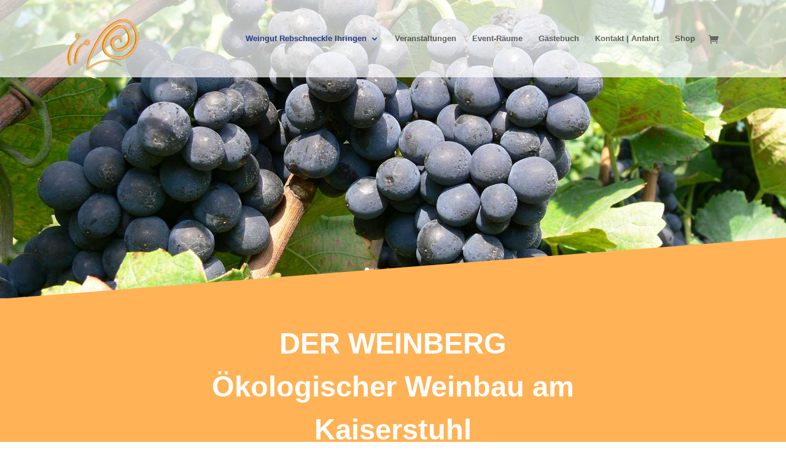

--- FILE ---
content_type: text/html; charset=UTF-8
request_url: https://weingut-rebschneckle.de/der-weinberg
body_size: 55655
content:
<!DOCTYPE html>
<html lang="de">
<head>
	<meta charset="UTF-8" />
<meta http-equiv="X-UA-Compatible" content="IE=edge">
	<link rel="pingback" href="https://weingut-rebschneckle.de/xmlrpc.php" />

	<script type="text/javascript">
		document.documentElement.className = 'js';
	</script>

	<meta name='robots' content='index, follow, max-image-preview:large, max-snippet:-1, max-video-preview:-1' />
<script type="text/javascript">
			let jqueryParams=[],jQuery=function(r){return jqueryParams=[...jqueryParams,r],jQuery},$=function(r){return jqueryParams=[...jqueryParams,r],$};window.jQuery=jQuery,window.$=jQuery;let customHeadScripts=!1;jQuery.fn=jQuery.prototype={},$.fn=jQuery.prototype={},jQuery.noConflict=function(r){if(window.jQuery)return jQuery=window.jQuery,$=window.jQuery,customHeadScripts=!0,jQuery.noConflict},jQuery.ready=function(r){jqueryParams=[...jqueryParams,r]},$.ready=function(r){jqueryParams=[...jqueryParams,r]},jQuery.load=function(r){jqueryParams=[...jqueryParams,r]},$.load=function(r){jqueryParams=[...jqueryParams,r]},jQuery.fn.ready=function(r){jqueryParams=[...jqueryParams,r]},$.fn.ready=function(r){jqueryParams=[...jqueryParams,r]};</script>
	<!-- This site is optimized with the Yoast SEO plugin v18.9 - https://yoast.com/wordpress/plugins/seo/ -->
	<title>Der Weinberg - Weingut Rebschneckle</title>
	<meta name="description" content="Unser biologisch angebauter Wein wächst am Ihringer Fohrenberg: Silvaner, Grauburgunder, Gewürztraminer, Muskateller und Spätburgunder gedeihen dort gut." />
	<link rel="canonical" href="https://weingut-rebschneckle.de/der-weinberg" />
	<meta property="og:locale" content="de_DE" />
	<meta property="og:type" content="article" />
	<meta property="og:title" content="Der Weinberg - Weingut Rebschneckle" />
	<meta property="og:description" content="Unser biologisch angebauter Wein wächst am Ihringer Fohrenberg: Silvaner, Grauburgunder, Gewürztraminer, Muskateller und Spätburgunder gedeihen dort gut." />
	<meta property="og:url" content="https://weingut-rebschneckle.de/der-weinberg" />
	<meta property="og:site_name" content="Weingut Rebschneckle" />
	<meta property="article:modified_time" content="2023-11-07T14:19:13+00:00" />
	<meta name="twitter:card" content="summary_large_image" />
	<meta name="twitter:label1" content="Geschätzte Lesezeit" />
	<meta name="twitter:data1" content="7 Minuten" />
	<script type="application/ld+json" class="yoast-schema-graph">{"@context":"https://schema.org","@graph":[{"@type":"WebSite","@id":"https://weingut-rebschneckle.de/#website","url":"https://weingut-rebschneckle.de/","name":"Weingut Rebschneckle","description":"Vinothek und Online-Shop, Eventräume","potentialAction":[{"@type":"SearchAction","target":{"@type":"EntryPoint","urlTemplate":"https://weingut-rebschneckle.de/?s={search_term_string}"},"query-input":"required name=search_term_string"}],"inLanguage":"de"},{"@type":"WebPage","@id":"https://weingut-rebschneckle.de/der-weinberg#webpage","url":"https://weingut-rebschneckle.de/der-weinberg","name":"Der Weinberg - Weingut Rebschneckle","isPartOf":{"@id":"https://weingut-rebschneckle.de/#website"},"datePublished":"2019-09-28T10:01:07+00:00","dateModified":"2023-11-07T14:19:13+00:00","description":"Unser biologisch angebauter Wein wächst am Ihringer Fohrenberg: Silvaner, Grauburgunder, Gewürztraminer, Muskateller und Spätburgunder gedeihen dort gut.","breadcrumb":{"@id":"https://weingut-rebschneckle.de/der-weinberg#breadcrumb"},"inLanguage":"de","potentialAction":[{"@type":"ReadAction","target":["https://weingut-rebschneckle.de/der-weinberg"]}]},{"@type":"BreadcrumbList","@id":"https://weingut-rebschneckle.de/der-weinberg#breadcrumb","itemListElement":[{"@type":"ListItem","position":1,"name":"Startseite","item":"https://weingut-rebschneckle.de/"},{"@type":"ListItem","position":2,"name":"Der Weinberg"}]}]}</script>
	<!-- / Yoast SEO plugin. -->


<link rel="alternate" type="application/rss+xml" title="Weingut Rebschneckle &raquo; Feed" href="https://weingut-rebschneckle.de/feed" />
<link rel="alternate" type="application/rss+xml" title="Weingut Rebschneckle &raquo; Kommentar-Feed" href="https://weingut-rebschneckle.de/comments/feed" />
<link rel="preload" href="https://weingut-rebschneckle.de/wp-content/dc9d2f0dffb83be7d962306d7d0296eb.js?ver=7a72278ea147e6c777ef2c21d441214d" as="script" />
<link rel="preload" href="https://weingut-rebschneckle.de/wp-content/4ccefa47682f929f2ce1709eb3acb520.js?ver=4df2821b06aeb0e51a35e0749af50ae3" as="script" />
<script type='text/javascript' defer src='https://weingut-rebschneckle.de/wp-content/dc9d2f0dffb83be7d962306d7d0296eb.js?ver=7a72278ea147e6c777ef2c21d441214d' ></script>
<script type='text/javascript' id='f643a2b76d64ef7eeb9f9e56e3f3cc2f-js-extra'>
/* <![CDATA[ */
var realCookieBanner = /* document.write */ JSON.parse(atob("[base64]/[base64]/[base64]"));
/* ]]> */
</script>
<script type='text/javascript' defer src='https://weingut-rebschneckle.de/wp-content/4ccefa47682f929f2ce1709eb3acb520.js?ver=4df2821b06aeb0e51a35e0749af50ae3' ></script>
<meta content="Divi v.4.14.1" name="generator"/><link rel='stylesheet' id='dashicons-css'  href='https://weingut-rebschneckle.de/wp-includes/css/dashicons.min.css?ver=5.8.12' type='text/css' media='all' />
<link rel='stylesheet' id='theme-my-login-css'  href='https://weingut-rebschneckle.de/wp-content/plugins/theme-my-login/theme-my-login.css?ver=6.4.16' type='text/css' media='all' />
<link rel='stylesheet' id='woocommerce-layout-css'  href='https://weingut-rebschneckle.de/wp-content/plugins/woocommerce/assets/css/woocommerce-layout.css?ver=3.5.10' type='text/css' media='all' />
<link rel='stylesheet' id='woocommerce-smallscreen-css'  href='https://weingut-rebschneckle.de/wp-content/plugins/woocommerce/assets/css/woocommerce-smallscreen.css?ver=3.5.10' type='text/css' media='only screen and (max-width: 768px)' />
<link rel='stylesheet' id='woocommerce-general-css'  href='https://weingut-rebschneckle.de/wp-content/plugins/woocommerce/assets/css/woocommerce.css?ver=3.5.10' type='text/css' media='all' />
<style id='woocommerce-inline-inline-css' type='text/css'>
.woocommerce form .form-row .required { visibility: visible; }
</style>
<link rel='stylesheet' id='flexible-shipping-free-shipping-css'  href='https://weingut-rebschneckle.de/wp-content/plugins/flexible-shipping/assets/dist/css/free-shipping.css?ver=5.0.5.2' type='text/css' media='all' />
<style id='divi-style-inline-inline-css' type='text/css'>
/*!
Theme Name: Divi
Theme URI: http://www.elegantthemes.com/gallery/divi/
Version: 4.14.1
Description: Smart. Flexible. Beautiful. Divi is the most powerful theme in our collection.
Author: Elegant Themes
Author URI: http://www.elegantthemes.com
License: GNU General Public License v2
License URI: http://www.gnu.org/licenses/gpl-2.0.html
*/

a,abbr,acronym,address,applet,b,big,blockquote,body,center,cite,code,dd,del,dfn,div,dl,dt,em,fieldset,font,form,h1,h2,h3,h4,h5,h6,html,i,iframe,img,ins,kbd,label,legend,li,object,ol,p,pre,q,s,samp,small,span,strike,strong,sub,sup,tt,u,ul,var{margin:0;padding:0;border:0;outline:0;font-size:100%;-ms-text-size-adjust:100%;-webkit-text-size-adjust:100%;vertical-align:baseline;background:transparent}body{line-height:1}ol,ul{list-style:none}blockquote,q{quotes:none}blockquote:after,blockquote:before,q:after,q:before{content:"";content:none}blockquote{margin:20px 0 30px;border-left:5px solid;padding-left:20px}:focus{outline:0}del{text-decoration:line-through}pre{overflow:auto;padding:10px}figure{margin:0}table{border-collapse:collapse;border-spacing:0}article,aside,footer,header,hgroup,nav,section{display:block}body{font-family:Open Sans,Arial,sans-serif;font-size:14px;color:#666;background-color:#fff;line-height:1.7em;font-weight:500;-webkit-font-smoothing:antialiased;-moz-osx-font-smoothing:grayscale}body.page-template-page-template-blank-php #page-container{padding-top:0!important}body.et_cover_background{background-size:cover!important;background-position:top!important;background-repeat:no-repeat!important;background-attachment:fixed}a{color:#2ea3f2}a,a:hover{text-decoration:none}p{padding-bottom:1em}p:not(.has-background):last-of-type{padding-bottom:0}p.et_normal_padding{padding-bottom:1em}strong{font-weight:700}cite,em,i{font-style:italic}code,pre{font-family:Courier New,monospace;margin-bottom:10px}ins{text-decoration:none}sub,sup{height:0;line-height:1;position:relative;vertical-align:baseline}sup{bottom:.8em}sub{top:.3em}dl{margin:0 0 1.5em}dl dt{font-weight:700}dd{margin-left:1.5em}blockquote p{padding-bottom:0}embed,iframe,object,video{max-width:100%}h1,h2,h3,h4,h5,h6{color:#333;padding-bottom:10px;line-height:1em;font-weight:500}h1 a,h2 a,h3 a,h4 a,h5 a,h6 a{color:inherit}h1{font-size:30px}h2{font-size:26px}h3{font-size:22px}h4{font-size:18px}h5{font-size:16px}h6{font-size:14px}input{-webkit-appearance:none}input[type=checkbox]{-webkit-appearance:checkbox}input[type=radio]{-webkit-appearance:radio}input.text,input.title,input[type=email],input[type=password],input[type=tel],input[type=text],select,textarea{background-color:#fff;border:1px solid #bbb;padding:2px;color:#4e4e4e}input.text:focus,input.title:focus,input[type=text]:focus,select:focus,textarea:focus{border-color:#2d3940;color:#3e3e3e}input.text,input.title,input[type=text],select,textarea{margin:0}textarea{padding:4px}button,input,select,textarea{font-family:inherit}img{max-width:100%;height:auto}.clear{clear:both}br.clear{margin:0;padding:0}.pagination{clear:both}#et_search_icon:hover,.et-social-icon a:hover,.et_password_protected_form .et_submit_button,.form-submit .et_pb_buttontton.alt.disabled,.nav-single a,.posted_in a{color:#2ea3f2}.et-search-form,blockquote{border-color:#2ea3f2}#main-content{background-color:#fff}.container{width:80%;max-width:1080px;margin:auto;position:relative}body:not(.et-tb) #main-content .container,body:not(.et-tb-has-header) #main-content .container{padding-top:58px}.et_full_width_page #main-content .container:before{display:none}.main_title{margin-bottom:20px}.et_password_protected_form .et_submit_button:hover,.form-submit .et_pb_button:hover{background:rgba(0,0,0,.05)}.et_button_icon_visible .et_pb_button{padding-right:2em;padding-left:.7em}.et_button_icon_visible .et_pb_button:after{opacity:1;margin-left:0}.et_button_left .et_pb_button:hover:after{left:.15em}.et_button_left .et_pb_button:after{margin-left:0;left:1em}.et_button_icon_visible.et_button_left .et_pb_button,.et_button_left .et_pb_button:hover,.et_button_left .et_pb_module .et_pb_button:hover{padding-left:2em;padding-right:.7em}.et_button_icon_visible.et_button_left .et_pb_button:after,.et_button_left .et_pb_button:hover:after{left:.15em}.et_password_protected_form .et_submit_button:hover,.form-submit .et_pb_button:hover{padding:.3em 1em}.et_button_no_icon .et_pb_button:after{display:none}.et_button_no_icon.et_button_icon_visible.et_button_left .et_pb_button,.et_button_no_icon.et_button_left .et_pb_button:hover,.et_button_no_icon .et_pb_button,.et_button_no_icon .et_pb_button:hover{padding:.3em 1em!important}.et_button_custom_icon .et_pb_button:after{line-height:1.7em}.et_button_custom_icon.et_button_icon_visible .et_pb_button:after,.et_button_custom_icon .et_pb_button:hover:after{margin-left:.3em}#left-area .post_format-post-format-gallery .wp-block-gallery:first-of-type{padding:0;margin-bottom:-16px}.entry-content table:not(.variations){border:1px solid #eee;margin:0 0 15px;text-align:left;width:100%}.entry-content thead th,.entry-content tr th{color:#555;font-weight:700;padding:9px 24px}.entry-content tr td{border-top:1px solid #eee;padding:6px 24px}#left-area ul,.entry-content ul,.et-l--body ul,.et-l--footer ul,.et-l--header ul{list-style-type:disc;padding:0 0 23px 1em;line-height:26px}#left-area ol,.entry-content ol,.et-l--body ol,.et-l--footer ol,.et-l--header ol{list-style-type:decimal;list-style-position:inside;padding:0 0 23px;line-height:26px}#left-area ul li ul,.entry-content ul li ol{padding:2px 0 2px 20px}#left-area ol li ul,.entry-content ol li ol,.et-l--body ol li ol,.et-l--footer ol li ol,.et-l--header ol li ol{padding:2px 0 2px 35px}#left-area ul.wp-block-gallery{display:-webkit-box;display:-ms-flexbox;display:flex;-ms-flex-wrap:wrap;flex-wrap:wrap;list-style-type:none;padding:0}#left-area ul.products{padding:0!important;line-height:1.7!important;list-style:none!important}.gallery-item a{display:block}.gallery-caption,.gallery-item a{width:90%}#wpadminbar{z-index:100001}#left-area .post-meta{font-size:14px;padding-bottom:15px}#left-area .post-meta a{text-decoration:none;color:#666}#left-area .et_featured_image{padding-bottom:7px}.single .post{padding-bottom:25px}body.single .et_audio_content{margin-bottom:-6px}.nav-single a{text-decoration:none;color:#2ea3f2;font-size:14px;font-weight:400}.nav-previous{float:left}.nav-next{float:right}.et_password_protected_form p input{background-color:#eee;border:none!important;width:100%!important;border-radius:0!important;font-size:14px;color:#999!important;padding:16px!important;-webkit-box-sizing:border-box;box-sizing:border-box}.et_password_protected_form label{display:none}.et_password_protected_form .et_submit_button{font-family:inherit;display:block;float:right;margin:8px auto 0;cursor:pointer}.post-password-required p.nocomments.container{max-width:100%}.post-password-required p.nocomments.container:before{display:none}.aligncenter,div.post .new-post .aligncenter{display:block;margin-left:auto;margin-right:auto}.wp-caption{border:1px solid #ddd;text-align:center;background-color:#f3f3f3;margin-bottom:10px;max-width:96%;padding:8px}.wp-caption.alignleft{margin:0 30px 20px 0}.wp-caption.alignright{margin:0 0 20px 30px}.wp-caption img{margin:0;padding:0;border:0}.wp-caption p.wp-caption-text{font-size:12px;padding:0 4px 5px;margin:0}.alignright{float:right}.alignleft{float:left}img.alignleft{display:inline;float:left;margin-right:15px}img.alignright{display:inline;float:right;margin-left:15px}.page.et_pb_pagebuilder_layout #main-content{background-color:transparent}body #main-content .et_builder_inner_content>h1,body #main-content .et_builder_inner_content>h2,body #main-content .et_builder_inner_content>h3,body #main-content .et_builder_inner_content>h4,body #main-content .et_builder_inner_content>h5,body #main-content .et_builder_inner_content>h6{line-height:1.4em}body #main-content .et_builder_inner_content>p{line-height:1.7em}.wp-block-pullquote{margin:20px 0 30px}.wp-block-pullquote.has-background blockquote{border-left:none}.wp-block-group.has-background{padding:1.5em 1.5em .5em}@media (min-width:981px){#left-area{width:79.125%;padding-bottom:23px}#main-content .container:before{content:"";position:absolute;top:0;height:100%;width:1px;background-color:#e2e2e2}.et_full_width_page #left-area,.et_no_sidebar #left-area{float:none;width:100%!important}.et_full_width_page #left-area{padding-bottom:0}.et_no_sidebar #main-content .container:before{display:none}}@media (max-width:980px){#page-container{padding-top:80px}.et-tb #page-container,.et-tb-has-header #page-container{padding-top:0!important}#left-area,#sidebar{width:100%!important}#main-content .container:before{display:none!important}.et_full_width_page .et_gallery_item:nth-child(4n+1){clear:none}}@media print{#page-container{padding-top:0!important}}#wp-admin-bar-et-use-visual-builder a:before{font-family:ETmodules!important;content:"\e625";font-size:30px!important;width:28px;margin-top:-3px;color:#974df3!important}#wp-admin-bar-et-use-visual-builder:hover a:before{color:#fff!important}#wp-admin-bar-et-use-visual-builder:hover a,#wp-admin-bar-et-use-visual-builder a:hover{transition:background-color .5s ease;-webkit-transition:background-color .5s ease;-moz-transition:background-color .5s ease;background-color:#7e3bd0!important;color:#fff!important}* html .clearfix,:first-child+html .clearfix{zoom:1}.iphone .et_pb_section_video_bg video::-webkit-media-controls-start-playback-button{display:none!important;-webkit-appearance:none}.et_mobile_device .et_pb_section_parallax .et_pb_parallax_css{background-attachment:scroll}.et-social-facebook a.icon:before{content:"\e093"}.et-social-twitter a.icon:before{content:"\e094"}.et-social-google-plus a.icon:before{content:"\e096"}.et-social-instagram a.icon:before{content:"\e09a"}.et-social-rss a.icon:before{content:"\e09e"}.ai1ec-single-event:after{content:" ";display:table;clear:both}.evcal_event_details .evcal_evdata_cell .eventon_details_shading_bot.eventon_details_shading_bot{z-index:3}.wp-block-divi-layout{margin-bottom:1em}*{-webkit-box-sizing:border-box;box-sizing:border-box}#et-info-email:before,#et-info-phone:before,#et_search_icon:before,.comment-reply-link:after,.et-cart-info span:before,.et-pb-arrow-next:before,.et-pb-arrow-prev:before,.et-social-icon a:before,.et_audio_container .mejs-playpause-button button:before,.et_audio_container .mejs-volume-button button:before,.et_overlay:before,.et_password_protected_form .et_submit_button:after,.et_pb_button:after,.et_pb_contact_reset:after,.et_pb_contact_submit:after,.et_pb_font_icon:before,.et_pb_newsletter_button:after,.et_pb_pricing_table_button:after,.et_pb_promo_button:after,.et_pb_testimonial:before,.et_pb_toggle_title:before,.form-submit .et_pb_button:after,.mobile_menu_bar:before,a.et_pb_more_button:after{font-family:ETmodules!important;speak:none;font-style:normal;font-weight:400;-webkit-font-feature-settings:normal;font-feature-settings:normal;font-variant:normal;text-transform:none;line-height:1;-webkit-font-smoothing:antialiased;-moz-osx-font-smoothing:grayscale;text-shadow:0 0;direction:ltr}.et-pb-icon,.et_pb_custom_button_icon.et_pb_button:after,.et_pb_login .et_pb_custom_button_icon.et_pb_button:after,.et_pb_woo_custom_button_icon .button.et_pb_custom_button_icon.et_pb_button:after,.et_pb_woo_custom_button_icon .button.et_pb_custom_button_icon.et_pb_button:hover:after{content:attr(data-icon)}.et-pb-icon{font-family:ETmodules;speak:none;font-weight:400;-webkit-font-feature-settings:normal;font-feature-settings:normal;font-variant:normal;text-transform:none;line-height:1;-webkit-font-smoothing:antialiased;font-size:96px;font-style:normal;display:inline-block;-webkit-box-sizing:border-box;box-sizing:border-box;direction:ltr}#et-ajax-saving{display:none;-webkit-transition:background .3s,-webkit-box-shadow .3s;transition:background .3s,-webkit-box-shadow .3s;transition:background .3s,box-shadow .3s;transition:background .3s,box-shadow .3s,-webkit-box-shadow .3s;-webkit-box-shadow:rgba(0,139,219,.247059) 0 0 60px;box-shadow:0 0 60px rgba(0,139,219,.247059);position:fixed;top:50%;left:50%;width:50px;height:50px;background:#fff;border-radius:50px;margin:-25px 0 0 -25px;z-index:999999;text-align:center}#et-ajax-saving img{margin:9px}.et-safe-mode-indicator,.et-safe-mode-indicator:focus,.et-safe-mode-indicator:hover{-webkit-box-shadow:0 5px 10px rgba(41,196,169,.15);box-shadow:0 5px 10px rgba(41,196,169,.15);background:#29c4a9;color:#fff;font-size:14px;font-weight:600;padding:12px;line-height:16px;border-radius:3px;position:fixed;bottom:30px;right:30px;z-index:999999;text-decoration:none;font-family:Open Sans,sans-serif;-webkit-font-smoothing:antialiased;-moz-osx-font-smoothing:grayscale}.et_pb_button{font-size:20px;font-weight:500;padding:.3em 1em;line-height:1.7em!important;background-color:transparent;background-size:cover;background-position:50%;background-repeat:no-repeat;border:2px solid;border-radius:3px;-webkit-transition-duration:.2s;transition-duration:.2s;-webkit-transition-property:all!important;transition-property:all!important}.et_pb_button,.et_pb_button_inner{position:relative}.et_pb_button:hover,.et_pb_module .et_pb_button:hover{border:2px solid transparent;padding:.3em 2em .3em .7em}.et_pb_button:hover{background-color:hsla(0,0%,100%,.2)}.et_pb_bg_layout_light.et_pb_button:hover,.et_pb_bg_layout_light .et_pb_button:hover{background-color:rgba(0,0,0,.05)}.et_pb_button:after,.et_pb_button:before{font-size:32px;line-height:1em;content:"\35";opacity:0;position:absolute;margin-left:-1em;-webkit-transition:all .2s;transition:all .2s;text-transform:none;-webkit-font-feature-settings:"kern" off;font-feature-settings:"kern" off;font-variant:none;font-style:normal;font-weight:400;text-shadow:none}.et_pb_button.et_hover_enabled:hover:after,.et_pb_button.et_pb_hovered:hover:after{-webkit-transition:none!important;transition:none!important}.et_pb_button:before{display:none}.et_pb_button:hover:after{opacity:1;margin-left:0}.et_pb_column_1_3 h1,.et_pb_column_1_4 h1,.et_pb_column_1_5 h1,.et_pb_column_1_6 h1,.et_pb_column_2_5 h1{font-size:26px}.et_pb_column_1_3 h2,.et_pb_column_1_4 h2,.et_pb_column_1_5 h2,.et_pb_column_1_6 h2,.et_pb_column_2_5 h2{font-size:23px}.et_pb_column_1_3 h3,.et_pb_column_1_4 h3,.et_pb_column_1_5 h3,.et_pb_column_1_6 h3,.et_pb_column_2_5 h3{font-size:20px}.et_pb_column_1_3 h4,.et_pb_column_1_4 h4,.et_pb_column_1_5 h4,.et_pb_column_1_6 h4,.et_pb_column_2_5 h4{font-size:18px}.et_pb_column_1_3 h5,.et_pb_column_1_4 h5,.et_pb_column_1_5 h5,.et_pb_column_1_6 h5,.et_pb_column_2_5 h5{font-size:16px}.et_pb_column_1_3 h6,.et_pb_column_1_4 h6,.et_pb_column_1_5 h6,.et_pb_column_1_6 h6,.et_pb_column_2_5 h6{font-size:15px}.et_pb_bg_layout_dark,.et_pb_bg_layout_dark h1,.et_pb_bg_layout_dark h2,.et_pb_bg_layout_dark h3,.et_pb_bg_layout_dark h4,.et_pb_bg_layout_dark h5,.et_pb_bg_layout_dark h6{color:#fff!important}.et_pb_module.et_pb_text_align_left{text-align:left}.et_pb_module.et_pb_text_align_center{text-align:center}.et_pb_module.et_pb_text_align_right{text-align:right}.et_pb_module.et_pb_text_align_justified{text-align:justify}.clearfix:after{visibility:hidden;display:block;font-size:0;content:" ";clear:both;height:0}.et_pb_bg_layout_light .et_pb_more_button{color:#2ea3f2}.et_builder_inner_content{position:relative;z-index:1}header .et_builder_inner_content{z-index:2}.et_pb_css_mix_blend_mode_passthrough{mix-blend-mode:unset!important}.et_pb_image_container{margin:-20px -20px 29px}.et_pb_module_inner{position:relative}.et_hover_enabled_preview{z-index:2}.et_hover_enabled:hover{position:relative;z-index:2}.et_pb_all_tabs,.et_pb_module,.et_pb_posts_nav a,.et_pb_tab,.et_pb_with_background{background-size:cover;background-position:50%;background-repeat:no-repeat}.et_pb_with_border{position:relative;border:0 solid #333}.post-password-required .et_pb_row{padding:0;width:100%}.post-password-required .et_password_protected_form{min-height:0}body.et_pb_pagebuilder_layout.et_pb_show_title .post-password-required .et_password_protected_form h1,body:not(.et_pb_pagebuilder_layout) .post-password-required .et_password_protected_form h1{display:none}.et_pb_no_bg{padding:0!important}.et_overlay.et_pb_inline_icon:before,.et_pb_inline_icon:before{content:attr(data-icon)}.et_pb_more_button{color:inherit;text-shadow:none;text-decoration:none;display:inline-block;margin-top:20px}.et_parallax_bg_wrap{overflow:hidden;position:absolute;top:0;right:0;bottom:0;left:0}.et_parallax_bg{background-repeat:no-repeat;background-position:top;background-size:cover;position:absolute;bottom:0;left:0;width:100%;height:100%;display:block}.et_parallax_bg.et_parallax_bg__hover,.et_parallax_bg.et_parallax_bg_phone,.et_parallax_bg.et_parallax_bg_tablet,.et_pb_section_parallax_hover:hover .et_parallax_bg:not(.et_parallax_bg__hover){display:none}.et_pb_section_parallax_hover:hover .et_parallax_bg.et_parallax_bg__hover{display:block}.et_pb_module.et_pb_section_parallax,.et_pb_posts_nav a.et_pb_section_parallax,.et_pb_tab.et_pb_section_parallax{position:relative}.et_pb_section_parallax .et_pb_parallax_css,.et_pb_slides .et_parallax_bg.et_pb_parallax_css{background-attachment:fixed}body.et-bfb .et_pb_section_parallax .et_pb_parallax_css,body.et-bfb .et_pb_slides .et_parallax_bg.et_pb_parallax_css{background-attachment:scroll;bottom:auto}.et_pb_section_parallax.et_pb_column .et_pb_module,.et_pb_section_parallax.et_pb_row .et_pb_column,.et_pb_section_parallax.et_pb_row .et_pb_module{z-index:9;position:relative}.et_pb_more_button:hover:after{opacity:1;margin-left:0}.et_pb_preload .et_pb_section_video_bg,.et_pb_preload>div{visibility:hidden}.et_pb_preload,.et_pb_section.et_pb_section_video.et_pb_preload{position:relative;background:#464646!important}.et_pb_preload:before{content:"";position:absolute;top:50%;left:50%;background:url(https://weingut-rebschneckle.de/wp-content/themes/Divi/includes/builder/styles/images/preloader.gif) no-repeat;border-radius:32px;width:32px;height:32px;margin:-16px 0 0 -16px}.box-shadow-overlay{position:absolute;top:0;left:0;width:100%;height:100%;z-index:10;pointer-events:none}.et_pb_section>.box-shadow-overlay~.et_pb_row{z-index:11}.et_pb_row>.box-shadow-overlay{z-index:8}.has-box-shadow-overlay{position:relative}.et_clickable{cursor:pointer}.screen-reader-text{border:0;clip:rect(1px,1px,1px,1px);-webkit-clip-path:inset(50%);clip-path:inset(50%);height:1px;margin:-1px;overflow:hidden;padding:0;position:absolute!important;width:1px;word-wrap:normal!important}.et_multi_view_hidden,.et_multi_view_hidden_image{display:none!important}@keyframes multi-view-image-fade{0%{opacity:0}10%{opacity:.1}20%{opacity:.2}30%{opacity:.3}40%{opacity:.4}50%{opacity:.5}60%{opacity:.6}70%{opacity:.7}80%{opacity:.8}90%{opacity:.9}to{opacity:1}}.et_multi_view_image__loading{visibility:hidden}.et_multi_view_image__loaded{-webkit-animation:multi-view-image-fade .5s;animation:multi-view-image-fade .5s}#et-pb-motion-effects-offset-tracker{visibility:hidden!important;opacity:0;position:absolute;top:0;left:0}.et-pb-before-scroll-animation{opacity:0}header.et-l.et-l--header:after{clear:both;display:block;content:""}.et_pb_module{-webkit-animation-timing-function:linear;animation-timing-function:linear;-webkit-animation-duration:.2s;animation-duration:.2s}@-webkit-keyframes fadeBottom{0%{opacity:0;-webkit-transform:translateY(10%);transform:translateY(10%)}to{opacity:1;-webkit-transform:translateY(0);transform:translateY(0)}}@keyframes fadeBottom{0%{opacity:0;-webkit-transform:translateY(10%);transform:translateY(10%)}to{opacity:1;-webkit-transform:translateY(0);transform:translateY(0)}}@-webkit-keyframes fadeLeft{0%{opacity:0;-webkit-transform:translateX(-10%);transform:translateX(-10%)}to{opacity:1;-webkit-transform:translateX(0);transform:translateX(0)}}@keyframes fadeLeft{0%{opacity:0;-webkit-transform:translateX(-10%);transform:translateX(-10%)}to{opacity:1;-webkit-transform:translateX(0);transform:translateX(0)}}@-webkit-keyframes fadeRight{0%{opacity:0;-webkit-transform:translateX(10%);transform:translateX(10%)}to{opacity:1;-webkit-transform:translateX(0);transform:translateX(0)}}@keyframes fadeRight{0%{opacity:0;-webkit-transform:translateX(10%);transform:translateX(10%)}to{opacity:1;-webkit-transform:translateX(0);transform:translateX(0)}}@-webkit-keyframes fadeTop{0%{opacity:0;-webkit-transform:translateY(-10%);transform:translateY(-10%)}to{opacity:1;-webkit-transform:translateX(0);transform:translateX(0)}}@keyframes fadeTop{0%{opacity:0;-webkit-transform:translateY(-10%);transform:translateY(-10%)}to{opacity:1;-webkit-transform:translateX(0);transform:translateX(0)}}@-webkit-keyframes fadeIn{0%{opacity:0}to{opacity:1}}@keyframes fadeIn{0%{opacity:0}to{opacity:1}}.et-waypoint:not(.et_pb_counters){opacity:0}@media (min-width:981px){.et_pb_section.et_section_specialty div.et_pb_row .et_pb_column .et_pb_column .et_pb_module.et-last-child,.et_pb_section.et_section_specialty div.et_pb_row .et_pb_column .et_pb_column .et_pb_module:last-child,.et_pb_section.et_section_specialty div.et_pb_row .et_pb_column .et_pb_row_inner .et_pb_column .et_pb_module.et-last-child,.et_pb_section.et_section_specialty div.et_pb_row .et_pb_column .et_pb_row_inner .et_pb_column .et_pb_module:last-child,.et_pb_section div.et_pb_row .et_pb_column .et_pb_module.et-last-child,.et_pb_section div.et_pb_row .et_pb_column .et_pb_module:last-child{margin-bottom:0}}@media (max-width:980px){.et_overlay.et_pb_inline_icon_tablet:before,.et_pb_inline_icon_tablet:before{content:attr(data-icon-tablet)}.et_parallax_bg.et_parallax_bg_tablet_exist{display:none}.et_parallax_bg.et_parallax_bg_tablet{display:block}.et_pb_column .et_pb_module{margin-bottom:30px}.et_pb_row .et_pb_column .et_pb_module.et-last-child,.et_pb_row .et_pb_column .et_pb_module:last-child,.et_section_specialty .et_pb_row .et_pb_column .et_pb_module.et-last-child,.et_section_specialty .et_pb_row .et_pb_column .et_pb_module:last-child{margin-bottom:0}.et_pb_more_button{display:inline-block!important}.et_pb_bg_layout_light_tablet.et_pb_button,.et_pb_bg_layout_light_tablet.et_pb_module.et_pb_button,.et_pb_bg_layout_light_tablet .et_pb_more_button{color:#2ea3f2}.et_pb_bg_layout_light_tablet .et_pb_forgot_password a{color:#666}.et_pb_bg_layout_light_tablet h1,.et_pb_bg_layout_light_tablet h2,.et_pb_bg_layout_light_tablet h3,.et_pb_bg_layout_light_tablet h4,.et_pb_bg_layout_light_tablet h5,.et_pb_bg_layout_light_tablet h6{color:#333!important}.et_pb_module .et_pb_bg_layout_light_tablet.et_pb_button{color:#2ea3f2!important}.et_pb_bg_layout_light_tablet{color:#666!important}.et_pb_bg_layout_dark_tablet,.et_pb_bg_layout_dark_tablet h1,.et_pb_bg_layout_dark_tablet h2,.et_pb_bg_layout_dark_tablet h3,.et_pb_bg_layout_dark_tablet h4,.et_pb_bg_layout_dark_tablet h5,.et_pb_bg_layout_dark_tablet h6{color:#fff!important}.et_pb_bg_layout_dark_tablet.et_pb_button,.et_pb_bg_layout_dark_tablet.et_pb_module.et_pb_button,.et_pb_bg_layout_dark_tablet .et_pb_more_button{color:inherit}.et_pb_bg_layout_dark_tablet .et_pb_forgot_password a{color:#fff}.et_pb_module.et_pb_text_align_left-tablet{text-align:left}.et_pb_module.et_pb_text_align_center-tablet{text-align:center}.et_pb_module.et_pb_text_align_right-tablet{text-align:right}.et_pb_module.et_pb_text_align_justified-tablet{text-align:justify}}@media (max-width:767px){.et_pb_more_button{display:inline-block!important}.et_overlay.et_pb_inline_icon_phone:before,.et_pb_inline_icon_phone:before{content:attr(data-icon-phone)}.et_parallax_bg.et_parallax_bg_phone_exist{display:none}.et_parallax_bg.et_parallax_bg_phone{display:block}.et-hide-mobile{display:none!important}.et_pb_bg_layout_light_phone.et_pb_button,.et_pb_bg_layout_light_phone.et_pb_module.et_pb_button,.et_pb_bg_layout_light_phone .et_pb_more_button{color:#2ea3f2}.et_pb_bg_layout_light_phone .et_pb_forgot_password a{color:#666}.et_pb_bg_layout_light_phone h1,.et_pb_bg_layout_light_phone h2,.et_pb_bg_layout_light_phone h3,.et_pb_bg_layout_light_phone h4,.et_pb_bg_layout_light_phone h5,.et_pb_bg_layout_light_phone h6{color:#333!important}.et_pb_module .et_pb_bg_layout_light_phone.et_pb_button{color:#2ea3f2!important}.et_pb_bg_layout_light_phone{color:#666!important}.et_pb_bg_layout_dark_phone,.et_pb_bg_layout_dark_phone h1,.et_pb_bg_layout_dark_phone h2,.et_pb_bg_layout_dark_phone h3,.et_pb_bg_layout_dark_phone h4,.et_pb_bg_layout_dark_phone h5,.et_pb_bg_layout_dark_phone h6{color:#fff!important}.et_pb_bg_layout_dark_phone.et_pb_button,.et_pb_bg_layout_dark_phone.et_pb_module.et_pb_button,.et_pb_bg_layout_dark_phone .et_pb_more_button{color:inherit}.et_pb_module .et_pb_bg_layout_dark_phone.et_pb_button{color:#fff!important}.et_pb_bg_layout_dark_phone .et_pb_forgot_password a{color:#fff}.et_pb_module.et_pb_text_align_left-phone{text-align:left}.et_pb_module.et_pb_text_align_center-phone{text-align:center}.et_pb_module.et_pb_text_align_right-phone{text-align:right}.et_pb_module.et_pb_text_align_justified-phone{text-align:justify}}@media (max-width:479px){a.et_pb_more_button{display:block}}@media (min-width:768px) and (max-width:980px){[data-et-multi-view-load-tablet-hidden=true]:not(.et_multi_view_swapped){display:none!important}}@media (max-width:767px){[data-et-multi-view-load-phone-hidden=true]:not(.et_multi_view_swapped){display:none!important}}.et_pb_menu.et_pb_menu--style-inline_centered_logo .et_pb_menu__menu nav ul{-webkit-box-pack:center;-ms-flex-pack:center;justify-content:center}@-webkit-keyframes multi-view-image-fade{0%{-webkit-transform:scale(1);transform:scale(1);opacity:1}50%{-webkit-transform:scale(1.01);transform:scale(1.01);opacity:1}to{-webkit-transform:scale(1);transform:scale(1);opacity:1}}
</style>
<style id='divi-dynamic-critical-inline-css' type='text/css'>
@font-face{font-family:ETmodules;font-display:block;src:url(//weingut-rebschneckle.de/wp-content/themes/Divi/core/admin/fonts/modules/all/modules.eot);src:url(//weingut-rebschneckle.de/wp-content/themes/Divi/core/admin/fonts/modules/all/modules.eot?#iefix) format("embedded-opentype"),url(//weingut-rebschneckle.de/wp-content/themes/Divi/core/admin/fonts/modules/all/modules.ttf) format("truetype"),url(//weingut-rebschneckle.de/wp-content/themes/Divi/core/admin/fonts/modules/all/modules.woff) format("woff"),url(//weingut-rebschneckle.de/wp-content/themes/Divi/core/admin/fonts/modules/all/modules.svg#ETmodules) format("svg");font-weight:400;font-style:normal}
@media (min-width:981px){.et_pb_gutter.et_pb_gutters2 #left-area{width:77.25%}.et_pb_gutter.et_pb_gutters2 #sidebar{width:22.75%}.et_pb_gutters2.et_right_sidebar #left-area{padding-right:3%}.et_pb_gutters2.et_left_sidebar #left-area{padding-left:3%}.et_pb_gutter.et_pb_gutters2.et_right_sidebar #main-content .container:before{right:22.75%!important}.et_pb_gutter.et_pb_gutters2.et_left_sidebar #main-content .container:before{left:22.75%!important}.et_pb_gutters2 .et_pb_column,.et_pb_gutters2.et_pb_row .et_pb_column{margin-right:3%}.et_pb_gutters2 .et_pb_column_4_4,.et_pb_gutters2.et_pb_row .et_pb_column_4_4{width:100%}.et_pb_gutters2 .et_pb_column_4_4 .et_pb_module,.et_pb_gutters2.et_pb_row .et_pb_column_4_4 .et_pb_module{margin-bottom:1.5%}.et_pb_gutters2 .et_pb_column_3_4,.et_pb_gutters2.et_pb_row .et_pb_column_3_4{width:74.25%}.et_pb_gutters2 .et_pb_column_3_4 .et_pb_module,.et_pb_gutters2.et_pb_row .et_pb_column_3_4 .et_pb_module{margin-bottom:2.02%}.et_pb_gutters2 .et_pb_column_2_3,.et_pb_gutters2.et_pb_row .et_pb_column_2_3{width:65.667%}.et_pb_gutters2 .et_pb_column_2_3 .et_pb_module,.et_pb_gutters2.et_pb_row .et_pb_column_2_3 .et_pb_module{margin-bottom:2.284%}.et_pb_gutters2 .et_pb_column_3_5,.et_pb_gutters2.et_pb_row .et_pb_column_3_5{width:58.8%}.et_pb_gutters2 .et_pb_column_3_5 .et_pb_module,.et_pb_gutters2.et_pb_row .et_pb_column_3_5 .et_pb_module{margin-bottom:2.551%}.et_pb_gutters2 .et_pb_column_1_2,.et_pb_gutters2.et_pb_row .et_pb_column_1_2{width:48.5%}.et_pb_gutters2 .et_pb_column_1_2 .et_pb_module,.et_pb_gutters2.et_pb_row .et_pb_column_1_2 .et_pb_module{margin-bottom:3.093%}.et_pb_gutters2 .et_pb_column_2_5,.et_pb_gutters2.et_pb_row .et_pb_column_2_5{width:38.2%}.et_pb_gutters2 .et_pb_column_2_5 .et_pb_module,.et_pb_gutters2.et_pb_row .et_pb_column_2_5 .et_pb_module{margin-bottom:3.927%}.et_pb_gutters2 .et_pb_column_1_3,.et_pb_gutters2.et_pb_row .et_pb_column_1_3{width:31.3333%}.et_pb_gutters2 .et_pb_column_1_3 .et_pb_module,.et_pb_gutters2.et_pb_row .et_pb_column_1_3 .et_pb_module{margin-bottom:4.787%}.et_pb_gutters2 .et_pb_column_1_4,.et_pb_gutters2.et_pb_row .et_pb_column_1_4{width:22.75%}.et_pb_gutters2 .et_pb_column_1_4 .et_pb_module,.et_pb_gutters2.et_pb_row .et_pb_column_1_4 .et_pb_module{margin-bottom:6.593%}.et_pb_gutters2 .et_pb_column_1_5,.et_pb_gutters2.et_pb_row .et_pb_column_1_5{width:17.6%}.et_pb_gutters2 .et_pb_column_1_5 .et_pb_module,.et_pb_gutters2.et_pb_row .et_pb_column_1_5 .et_pb_module{margin-bottom:8.523%}.et_pb_gutters2 .et_pb_column_1_6,.et_pb_gutters2.et_pb_row .et_pb_column_1_6{width:14.1667%}.et_pb_gutters2 .et_pb_column_1_6 .et_pb_module,.et_pb_gutters2.et_pb_row .et_pb_column_1_6 .et_pb_module{margin-bottom:10.588%}.et_pb_gutters2 .et_full_width_page.woocommerce-page ul.products li.product{width:22.75%;margin-right:3%;margin-bottom:3%}.et_pb_gutters2.et_left_sidebar.woocommerce-page #main-content ul.products li.product,.et_pb_gutters2.et_right_sidebar.woocommerce-page #main-content ul.products li.product{width:30.64%;margin-right:4.04%}}
.product{word-wrap:break-word}@media (max-width:980px){.et_pb_woo_custom_button_icon .et_pb_custom_button_icon.et_pb_button:after{content:attr(data-icon-tablet)}}@media (max-width:767px){.et_pb_woo_custom_button_icon .et_pb_custom_button_icon.et_pb_button:after{content:attr(data-icon-phone)}}.et-dynamic-content-woo a{color:inherit!important;font-family:inherit;font-weight:inherit;font-style:inherit;font-size:inherit;letter-spacing:inherit;line-height:inherit;text-align:inherit;text-shadow:inherit}.woocommerce-page #content input.button:hover .et_pb_widget li a:hover{color:#2ea3f2}.woocommerce.et_pb_pagebuilder_layout div.product div.summary{margin-bottom:0}.et_pb_pagebuilder_layout .rfq_form_wrap:after{content:" ";display:block;visibility:hidden;clear:both;height:0;font-size:0}@media (min-width:981px){.woocommerce-page:not(.et-tb-has-template) .et_pb_shop ul.products li.product{clear:none}}@media (min-width:768px) and (max-width:980px){.woocommerce-page ul.products li.product:nth-child(n){margin:0 7.5% 7.5% 0!important;width:28.333%!important;clear:none;float:left!important}.woocommerce-page ul.products li.product:nth-child(3n){margin-right:0!important}.woocommerce-page ul.products li.product:nth-child(3n+1){clear:both}}@media (max-width:767px){.woocommerce-page ul.products li.product:nth-child(n){margin:0 9.5% 9.5% 0!important;width:45.25%!important;clear:none}.woocommerce-page ul.products li.product:nth-child(2n){margin-right:0!important}.woocommerce-page ul.products li.product:nth-child(odd){clear:both}}@media (max-width:479px){.woocommerce-page ul.products li.product:nth-child(n){margin:0 0 11.5%!important;width:100%!important}}
.woocommerce #content input.button.alt:after,.woocommerce #content input.button:after,.woocommerce #respond input#submit.alt:after,.woocommerce #respond input#submit:after,.woocommerce-page #content input.button.alt:after,.woocommerce-page #content input.button:after,.woocommerce-page #respond input#submit.alt:after,.woocommerce-page #respond input#submit:after,.woocommerce-page a.button.alt:after,.woocommerce-page a.button:after,.woocommerce-page button.button.alt:after,.woocommerce-page button.button:after,.woocommerce-page input.button.alt:after,.woocommerce-page input.button:after,.woocommerce a.button.alt:after,.woocommerce button.button.alt:after,.woocommerce button.button:after,.woocommerce button.single_add_to_cart_button.button:after,.woocommerce input.button.alt:after,.woocommerce input.button:after{font-family:ETmodules!important;speak:none;font-style:normal;font-weight:400;font-variant:normal;text-transform:none;line-height:1;-webkit-font-smoothing:antialiased;-moz-osx-font-smoothing:grayscale;text-shadow:0 0;direction:ltr}.et_pb_woo_custom_button_icon .et_pb_button[data-icon]:not([data-icon=""]):after{content:attr(data-icon)!important}.woocommerce-page .media-frame .media-frame-toolbar button.button,.woocommerce-page .media-frame .media-frame-toolbar button.post-nav .nav-links .button,.woocommerce-page .media-frame .media-frame-toolbar button.read-more-buttons,.woocommerce .media-frame .media-frame-toolbar button.button,.woocommerce .media-frame .media-frame-toolbar button.post-nav .nav-links .button,.woocommerce .media-frame .media-frame-toolbar button.read-more-buttons{float:left!important}.woocommerce-page .media-frame button.button,.woocommerce-page .media-frame button.post-nav .nav-links .button,.woocommerce-page .media-frame button.read-more-buttons,.woocommerce .media-frame button.button,.woocommerce .media-frame button.post-nav .nav-links .button,.woocommerce .media-frame button.read-more-buttons{margin-left:10px;margin-top:15px;padding:0 12px 2px!important;font-weight:400!important;font-size:13px!important;border-width:1px!important;border-color:#ccc!important;text-decoration:none!important;color:#555!important;background:#f7f7f7!important;box-shadow:0 1px 0 #ccc!important;vertical-align:top!important}.woocommerce-page .media-frame button.button:after,.woocommerce-page .media-frame button.post-nav .nav-links .button:after,.woocommerce-page .media-frame button.read-more-buttons:after,.woocommerce .media-frame button.button:after,.woocommerce .media-frame button.post-nav .nav-links .button:after,.woocommerce .media-frame button.read-more-buttons:after{content:""!important}.woocommerce-page .media-frame button.button-primary,.woocommerce .media-frame button.button-primary{background:#0085ba!important;border-color:#0073aa #006799 #006799!important;box-shadow:0 1px 0 #006799!important;color:#fff!important;text-shadow:0 -1px 1px #006799,1px 0 1px #006799,0 1px 1px #006799,-1px 0 1px #006799!important}.woocommerce-page .media-frame button.button-primary:hover,.woocommerce .media-frame button.button-primary:hover{background:#008ec2!important;color:#fff!important;border-color:#0073aa #006799 #006799!important}.woocommerce-page .media-frame button.button-primary:active,.woocommerce .media-frame button.button-primary:active{background:#0073aa!important;box-shadow:inset 0 2px 0 #006799!important;color:#fff!important;border-color:#0073aa #006799 #006799!important}.woocommerce-page .media-frame button.button-hero,.woocommerce .media-frame button.button-hero{font-size:14px!important;height:46px!important;line-height:44px;padding:0 36px!important}.woocommerce-page .media-frame button.button-hero:hover,.woocommerce .media-frame button.button-hero:hover{background:#fafafa!important;border-color:#999!important;color:#23282d!important}.woocommerce-page .media-frame button.button-hero:active,.woocommerce .media-frame button.button-hero:active{background:#eee!important;border-color:#999!important;box-shadow:inset 0 2px 5px -3px rgba(0,0,0,.5)!important;transform:translateY(1px)!important;outline:2px solid transparent!important;outline-offset:0!important}
.et_animated{opacity:0;animation-duration:1s;animation-fill-mode:both!important}.et_animated.infinite{animation-iteration-count:infinite}.et_had_animation{position:relative}@keyframes et_pb_fade{to{opacity:1}}.et_animated.fade{animation-name:et_pb_fade}@keyframes et_pb_fadeTop{0%{transform:translate3d(0,-100%,0)}to{opacity:1;transform:none}}.et_animated.fadeTop{animation-name:et_pb_fadeTop}@keyframes et_pb_fadeRight{0%{transform:translate3d(100%,0,0)}to{opacity:1;transform:none}}.et_animated.fadeRight{animation-name:et_pb_fadeRight}@keyframes et_pb_fadeBottom{0%{transform:translate3d(0,100%,0)}to{opacity:1;transform:none}}.et_animated.fadeBottom{animation-name:et_pb_fadeBottom}@keyframes et_pb_fadeLeft{0%{transform:translate3d(-100%,0,0)}to{opacity:1;transform:none}}.et_animated.fadeLeft{animation-name:et_pb_fadeLeft}.et_animated.slide{animation-name:et_pb_zoomLeft}.et_animated.slideBottom,.et_animated.slideRight,.et_animated.slideTop{animation-name:et_pb_slideLeft}@keyframes et_pb_slideLeft{to{transform:translateZ(0);opacity:1}}.et_animated.slideLeft{animation-name:et_pb_slideLeft}@keyframes et_pb_bounce{0%,20%,40%,60%,80%,to{animation-timing-function:cubic-bezier(.215,.61,.355,1)}0%{transform:scale3d(.3,.3,.3)}20%{transform:scale3d(1.1,1.1,1.1)}40%{transform:scale3d(.9,.9,.9)}60%{transform:scale3d(1.03,1.03,1.03)}80%{transform:scale3d(.97,.97,.97)}to{opacity:1;transform:scaleX(1)}}.et_animated.bounce{animation-name:et_pb_bounce}@keyframes et_pb_bounceTop{0%,60%,75%,90%,to{animation-timing-function:cubic-bezier(.215,.61,.355,1)}0%{transform:translate3d(0,-200px,0)}60%{transform:translate3d(0,25px,0)}75%{transform:translate3d(0,-10px,0)}90%{transform:translate3d(0,5px,0)}to{transform:none;opacity:1}}.et_animated.bounceTop{animation-name:et_pb_bounceTop}@keyframes et_pb_bounceRight{0%,60%,75%,90%,to{animation-timing-function:cubic-bezier(.215,.61,.355,1)}0%{transform:translate3d(200px,0,0)}60%{transform:translate3d(-25px,0,0)}75%{transform:translate3d(10px,0,0)}90%{transform:translate3d(-5px,0,0)}to{transform:none;opacity:1}}.et_animated.bounceRight{animation-name:et_pb_bounceRight}@keyframes et_pb_bounceBottom{0%,60%,75%,90%,to{animation-timing-function:cubic-bezier(.215,.61,.355,1)}0%{transform:translate3d(0,200px,0)}60%{transform:translate3d(0,-20px,0)}75%{transform:translate3d(0,10px,0)}90%{transform:translate3d(0,-5px,0)}to{transform:translateZ(0);opacity:1}}.et_animated.bounceBottom{animation-name:et_pb_bounceBottom}@keyframes et_pb_bounceLeft{0%,60%,75%,90%,to{animation-timing-function:cubic-bezier(.215,.61,.355,1)}0%{transform:translate3d(-200px,0,0)}60%{transform:translate3d(25px,0,0)}75%{transform:translate3d(-10px,0,0)}90%{transform:translate3d(5px,0,0)}to{transform:none;opacity:1}}.et_animated.bounceLeft{animation-name:et_pb_bounceLeft}.et_animated.zoom,.et_animated.zoomTop{animation-name:et_pb_zoomLeft}.et_animated.zoomTop{transform-origin:top}.et_animated.zoomRight{animation-name:et_pb_zoomLeft;transform-origin:right}.et_animated.zoomBottom{animation-name:et_pb_zoomLeft;transform-origin:bottom}@keyframes et_pb_zoomLeft{to{transform:scaleX(1);opacity:1}}.et_animated.zoomLeft{animation-name:et_pb_zoomLeft;transform-origin:left}.et_animated.flip,.et_animated.flipTop{animation-name:et_pb_foldBottom}.et_animated.flipRight,.et_animated.flipTop{transform-origin:center}.et_animated.flipRight{animation-name:et_pb_foldLeft}.et_animated.flipBottom{animation-name:et_pb_foldBottom;transform-origin:center}.et_animated.flipLeft,.et_animated.fold{animation-name:et_pb_foldLeft;transform-origin:center}.et_animated.foldTop{transform-origin:top;animation-name:et_pb_foldBottom}.et_animated.foldRight{transform-origin:right;animation-name:et_pb_foldLeft}@keyframes et_pb_foldBottom{to{opacity:1;transform:rotateX(0deg)}}.et_animated.foldBottom{transform-origin:bottom;animation-name:et_pb_foldBottom}@keyframes et_pb_foldLeft{to{opacity:1;transform:rotateY(0deg)}}.et_animated.foldLeft{transform-origin:left;animation-name:et_pb_foldLeft}@keyframes et_pb_roll{0%{transform-origin:center}to{transform-origin:center;transform:none;opacity:1}}.et_animated.roll{animation-name:et_pb_roll}@keyframes et_pb_rollTop{0%{transform-origin:top}to{transform-origin:top;transform:none;opacity:1}}.et_animated.rollTop{animation-name:et_pb_rollTop}@keyframes et_pb_rollRight{0%{transform-origin:right}to{transform-origin:right;transform:none;opacity:1}}.et_animated.rollRight{animation-name:et_pb_rollRight}@keyframes et_pb_rollBottom{0%{transform-origin:bottom}to{transform-origin:bottom;transform:none;opacity:1}}.et_animated.rollBottom{animation-name:et_pb_rollBottom}@keyframes et_pb_rollLeft{0%{transform-origin:left}to{transform-origin:left;transform:none;opacity:1}}.et_animated.rollLeft{animation-name:et_pb_rollLeft}
#et-secondary-menu li,#top-menu li{word-wrap:break-word}.nav li ul,.et_mobile_menu{border-color:#2EA3F2}.mobile_menu_bar:before,.mobile_menu_bar:after,#top-menu li.current-menu-ancestor>a,#top-menu li.current-menu-item>a{color:#2EA3F2}#main-header{-webkit-transition:background-color 0.4s, color 0.4s, opacity 0.4s ease-in-out, -webkit-transform 0.4s;transition:background-color 0.4s, color 0.4s, opacity 0.4s ease-in-out, -webkit-transform 0.4s;transition:background-color 0.4s, color 0.4s, transform 0.4s, opacity 0.4s ease-in-out;transition:background-color 0.4s, color 0.4s, transform 0.4s, opacity 0.4s ease-in-out, -webkit-transform 0.4s}#main-header.et-disabled-animations *{-webkit-transition-duration:0s !important;transition-duration:0s !important}.container{text-align:left;position:relative}.et_fixed_nav.et_show_nav #page-container{padding-top:80px}.et_fixed_nav.et_show_nav.et-tb #page-container,.et_fixed_nav.et_show_nav.et-tb-has-header #page-container{padding-top:0 !important}.et_fixed_nav.et_show_nav.et_secondary_nav_enabled #page-container{padding-top:111px}.et_fixed_nav.et_show_nav.et_secondary_nav_enabled.et_header_style_centered #page-container{padding-top:177px}.et_fixed_nav.et_show_nav.et_header_style_centered #page-container{padding-top:147px}.et_fixed_nav #main-header{position:fixed}.et_header_style_left #et-top-navigation{padding-top:33px}.et_header_style_left #et-top-navigation nav>ul>li>a{padding-bottom:33px}.et_header_style_left .logo_container{position:absolute;height:100%;width:100%}.et_header_style_left #et-top-navigation .mobile_menu_bar{padding-bottom:24px}.et_hide_search_icon #et_top_search{display:none !important}#logo{width:auto;-webkit-transition:all 0.4s ease-in-out;transition:all 0.4s ease-in-out;margin-bottom:0;max-height:54%;display:inline-block;float:none;vertical-align:middle;-webkit-transform:translate3d(0, 0, 0)}.et_pb_svg_logo #logo{height:54%}.logo_container{-webkit-transition:all 0.4s ease-in-out;transition:all 0.4s ease-in-out}span.logo_helper{display:inline-block;height:100%;vertical-align:middle;width:0}.safari .centered-inline-logo-wrap{-webkit-transform:translate3d(0, 0, 0);-webkit-transition:all 0.4s ease-in-out;transition:all 0.4s ease-in-out}#et-define-logo-wrap img{width:100%}.gecko #et-define-logo-wrap.svg-logo{position:relative !important}#top-menu-nav,#top-menu{line-height:0}#et-top-navigation{font-weight:600}.et_fixed_nav #et-top-navigation{-webkit-transition:all 0.4s ease-in-out;transition:all 0.4s ease-in-out}.et-cart-info span:before{content:"\e07a";margin-right:10px;position:relative}nav#top-menu-nav,#top-menu,nav.et-menu-nav,.et-menu{float:left}#top-menu li{display:inline-block;font-size:14px;padding-right:22px}#top-menu>li:last-child{padding-right:0}.et_fullwidth_nav.et_non_fixed_nav.et_header_style_left #top-menu>li:last-child>ul.sub-menu{right:0}#top-menu a{color:rgba(0,0,0,0.6);text-decoration:none;display:block;position:relative;-webkit-transition:all 0.4s ease-in-out;transition:all 0.4s ease-in-out}#top-menu-nav>ul>li>a:hover{opacity:0.7;-webkit-transition:all 0.4s ease-in-out;transition:all 0.4s ease-in-out}#et_search_icon:before{content:"\55";font-size:17px;left:0;position:absolute;top:-3px}#et_search_icon:hover{cursor:pointer}#et_top_search{float:right;margin:3px 0 0 22px;position:relative;display:block;width:18px}#et_top_search.et_search_opened{position:absolute;width:100%}.et-search-form{top:0;bottom:0;right:0;position:absolute;z-index:1000;width:100%}.et-search-form input{width:90%;border:none;color:#333;position:absolute;top:0;bottom:0;right:30px;margin:auto;background:transparent}.et-search-form .et-search-field::-ms-clear{width:0;height:0;display:none}.et_search_form_container{-webkit-animation:none;animation:none;-o-animation:none}.container.et_search_form_container{position:relative;opacity:0;height:1px}.container.et_search_form_container.et_pb_search_visible{z-index:999;-webkit-animation:fadeInTop 1s 1 cubic-bezier(0.77, 0, 0.175, 1);animation:fadeInTop 1s 1 cubic-bezier(0.77, 0, 0.175, 1)}.et_pb_search_visible.et_pb_no_animation{opacity:1}.et_pb_search_form_hidden{-webkit-animation:fadeOutTop 1s 1 cubic-bezier(0.77, 0, 0.175, 1);animation:fadeOutTop 1s 1 cubic-bezier(0.77, 0, 0.175, 1)}span.et_close_search_field{display:block;width:30px;height:30px;z-index:99999;position:absolute;right:0;cursor:pointer;top:0;bottom:0;margin:auto}span.et_close_search_field:after{font-family:'ETmodules';content:'\4d';speak:none;font-weight:normal;font-variant:normal;text-transform:none;line-height:1;-webkit-font-smoothing:antialiased;font-size:32px;display:inline-block;-webkit-box-sizing:border-box;box-sizing:border-box}.container.et_menu_container{z-index:99}.container.et_search_form_container.et_pb_search_form_hidden{z-index:1 !important}.et_search_outer{width:100%;overflow:hidden;position:absolute;top:0}.container.et_pb_menu_hidden{z-index:-1}form.et-search-form{background:rgba(0,0,0,0) !important}input[type="search"]::-webkit-search-cancel-button{-webkit-appearance:none}.et-cart-info{color:inherit}#et-top-navigation .et-cart-info{float:left;margin:-2px 0 0 22px;font-size:16px}#et-top-navigation{float:right}#top-menu li li{padding:0 20px;margin:0}#top-menu li li a{padding:6px 20px;width:200px}.nav li.et-touch-hover>ul{opacity:1;visibility:visible}#top-menu .menu-item-has-children>a:first-child:after,#et-secondary-nav .menu-item-has-children>a:first-child:after{font-family:'ETmodules';content:"3";font-size:16px;position:absolute;right:0;top:0;font-weight:800}#top-menu .menu-item-has-children>a:first-child,#et-secondary-nav .menu-item-has-children>a:first-child{padding-right:20px}#top-menu li .menu-item-has-children>a:first-child{padding-right:40px}#top-menu li .menu-item-has-children>a:first-child:after{right:20px;top:6px}#top-menu li.mega-menu{position:inherit}#top-menu li.mega-menu>ul{padding:30px 20px;position:absolute !important;width:100%;left:0 !important}#top-menu li.mega-menu ul li{margin:0;float:left !important;display:block !important;padding:0 !important}#top-menu li.mega-menu>ul>li:nth-of-type(4n){clear:right}#top-menu li.mega-menu>ul>li:nth-of-type(4n+1){clear:left}#top-menu li.mega-menu ul li li{width:100%}#top-menu li.mega-menu li>ul{-webkit-animation:none !important;animation:none !important;padding:0px;border:none;left:auto;top:auto;width:90% !important;position:relative;-webkit-box-shadow:none;box-shadow:none}#top-menu li.mega-menu li ul{visibility:visible;opacity:1;display:none}#top-menu li.mega-menu.et-hover li ul{display:block}#top-menu li.mega-menu.et-hover>ul{opacity:1 !important;visibility:visible !important}#top-menu li.mega-menu>ul>li>a{width:90%;padding:0 20px 10px}#top-menu li.mega-menu>ul>li>a:first-child{padding-top:0 !important;font-weight:bold;border-bottom:1px solid rgba(0,0,0,0.03)}#top-menu li.mega-menu>ul>li>a:first-child:hover{background-color:transparent !important}#top-menu li.mega-menu li>a{width:100%}#top-menu li.mega-menu.mega-menu-parent li li,#top-menu li.mega-menu.mega-menu-parent li>a{width:100% !important}#top-menu li.mega-menu.mega-menu-parent li>.sub-menu{float:left;width:100% !important}#top-menu li.mega-menu>ul>li{width:25%;margin:0}#top-menu li.mega-menu.mega-menu-parent-3>ul>li{width:33.33%}#top-menu li.mega-menu.mega-menu-parent-2>ul>li{width:50%}#top-menu li.mega-menu.mega-menu-parent-1>ul>li{width:100%}#top-menu li.mega-menu .menu-item-has-children>a:first-child:after{display:none}#top-menu li.mega-menu>ul>li>ul>li{width:100%;margin:0}#et_mobile_nav_menu{float:right;display:none}.mobile_menu_bar{position:relative;display:block;line-height:0}.mobile_menu_bar:before,.et_toggle_slide_menu:after{content:"\61";font-size:32px;left:0;position:relative;top:0;cursor:pointer}.mobile_nav .select_page{display:none}.et_pb_menu_hidden #top-menu,.et_pb_menu_hidden #et_search_icon:before,.et_pb_menu_hidden .et-cart-info{opacity:0;-webkit-animation:fadeOutBottom 1s 1 cubic-bezier(0.77, 0, 0.175, 1);animation:fadeOutBottom 1s 1 cubic-bezier(0.77, 0, 0.175, 1)}.et_pb_menu_visible #top-menu,.et_pb_menu_visible #et_search_icon:before,.et_pb_menu_visible .et-cart-info{z-index:99;opacity:1;-webkit-animation:fadeInBottom 1s 1 cubic-bezier(0.77, 0, 0.175, 1);animation:fadeInBottom 1s 1 cubic-bezier(0.77, 0, 0.175, 1)}.et_pb_menu_hidden #top-menu,.et_pb_menu_hidden #et_search_icon:before,.et_pb_menu_hidden .mobile_menu_bar{opacity:0;-webkit-animation:fadeOutBottom 1s 1 cubic-bezier(0.77, 0, 0.175, 1);animation:fadeOutBottom 1s 1 cubic-bezier(0.77, 0, 0.175, 1)}.et_pb_menu_visible #top-menu,.et_pb_menu_visible #et_search_icon:before,.et_pb_menu_visible .mobile_menu_bar{z-index:99;opacity:1;-webkit-animation:fadeInBottom 1s 1 cubic-bezier(0.77, 0, 0.175, 1);animation:fadeInBottom 1s 1 cubic-bezier(0.77, 0, 0.175, 1)}.et_pb_no_animation #top-menu,.et_pb_no_animation #et_search_icon:before,.et_pb_no_animation .mobile_menu_bar,.et_pb_no_animation.et_search_form_container{animation:none !important;-o-animation:none !important;-webkit-animation:none !important;-moz-animation:none !important}body.admin-bar.et_fixed_nav #main-header{top:32px}body.et-wp-pre-3_8.admin-bar.et_fixed_nav #main-header{top:28px}body.et_fixed_nav.et_secondary_nav_enabled #main-header{top:30px}body.admin-bar.et_fixed_nav.et_secondary_nav_enabled #main-header{top:63px}@media all and (min-width: 981px){.et_hide_primary_logo #main-header:not(.et-fixed-header) .logo_container,.et_hide_fixed_logo #main-header.et-fixed-header .logo_container{height:0;opacity:0;-webkit-transition:all 0.4s ease-in-out;transition:all 0.4s ease-in-out}.et_hide_primary_logo #main-header:not(.et-fixed-header) .centered-inline-logo-wrap,.et_hide_fixed_logo #main-header.et-fixed-header .centered-inline-logo-wrap{height:0;opacity:0;padding:0}.et-animated-content#page-container{-webkit-transition:margin-top 0.4s ease-in-out;transition:margin-top 0.4s ease-in-out}.et_hide_nav #page-container{-webkit-transition:none;transition:none}.et_fullwidth_nav .et-search-form,.et_fullwidth_nav .et_close_search_field{right:30px}#main-header.et-fixed-header{-webkit-box-shadow:0 0 7px rgba(0,0,0,0.1) !important;box-shadow:0 0 7px rgba(0,0,0,0.1) !important}.et_header_style_left .et-fixed-header #et-top-navigation{padding-top:20px}.et_header_style_left .et-fixed-header #et-top-navigation nav>ul>li>a{padding-bottom:20px}.et_hide_nav.et_fixed_nav #main-header{opacity:0}.et_hide_nav.et_fixed_nav .et-fixed-header#main-header{-webkit-transform:translateY(0px) !important;transform:translateY(0px) !important;opacity:1}.et_hide_nav .centered-inline-logo-wrap,.et_hide_nav.et_fixed_nav #main-header,.et_hide_nav.et_fixed_nav #main-header,.et_hide_nav .centered-inline-logo-wrap{-webkit-transition-duration:.7s;transition-duration:.7s}.et_hide_nav #page-container{padding-top:0 !important}.et_primary_nav_dropdown_animation_fade #et-top-navigation ul li:hover>ul,.et_secondary_nav_dropdown_animation_fade #et-secondary-nav li:hover>ul{-webkit-transition:all .2s ease-in-out;transition:all .2s ease-in-out}.et_primary_nav_dropdown_animation_slide #et-top-navigation ul li:hover>ul,.et_secondary_nav_dropdown_animation_slide #et-secondary-nav li:hover>ul{-webkit-animation:fadeLeft .4s ease-in-out;animation:fadeLeft .4s ease-in-out}.et_primary_nav_dropdown_animation_expand #et-top-navigation ul li:hover>ul,.et_secondary_nav_dropdown_animation_expand #et-secondary-nav li:hover>ul{-webkit-transform-origin:0 0;transform-origin:0 0;-webkit-animation:Grow .4s ease-in-out;animation:Grow .4s ease-in-out;-webkit-backface-visibility:visible !important;backface-visibility:visible !important}.et_primary_nav_dropdown_animation_flip #et-top-navigation ul li ul li:hover>ul,.et_secondary_nav_dropdown_animation_flip #et-secondary-nav ul li:hover>ul{-webkit-animation:flipInX .6s ease-in-out;animation:flipInX .6s ease-in-out;-webkit-backface-visibility:visible !important;backface-visibility:visible !important}.et_primary_nav_dropdown_animation_flip #et-top-navigation ul li:hover>ul,.et_secondary_nav_dropdown_animation_flip #et-secondary-nav li:hover>ul{-webkit-animation:flipInY .6s ease-in-out;animation:flipInY .6s ease-in-out;-webkit-backface-visibility:visible !important;backface-visibility:visible !important}.et_fullwidth_nav #main-header .container{width:100%;max-width:100%;padding-right:30px;padding-left:30px}.et_non_fixed_nav.et_fullwidth_nav.et_header_style_left #main-header .container{padding-left:0}.et_non_fixed_nav.et_fullwidth_nav.et_header_style_left .logo_container{padding-left:30px}}@media all and (max-width: 980px){.et_fixed_nav.et_show_nav.et_secondary_nav_enabled #page-container,.et_fixed_nav.et_show_nav #page-container{padding-top:80px}.et_fixed_nav.et_show_nav.et-tb #page-container,.et_fixed_nav.et_show_nav.et-tb-has-header #page-container{padding-top:0 !important}.et_non_fixed_nav #page-container{padding-top:0}.et_fixed_nav.et_secondary_nav_only_menu.admin-bar #main-header{top:32px !important}.et_hide_mobile_logo #main-header .logo_container{display:none;opacity:0;-webkit-transition:all 0.4s ease-in-out;transition:all 0.4s ease-in-out}#top-menu{display:none}.et_hide_nav.et_fixed_nav #main-header{-webkit-transform:translateY(0px) !important;transform:translateY(0px) !important;opacity:1}#et-top-navigation{margin-right:0;-webkit-transition:none;transition:none}.et_fixed_nav #main-header{position:absolute}.et_header_style_left .et-fixed-header #et-top-navigation,.et_header_style_left #et-top-navigation{padding-top:24px;display:block}.et_fixed_nav #main-header{-webkit-transition:none;transition:none}.et_fixed_nav_temp #main-header{top:0 !important}#logo,.logo_container,#main-header,.container{-webkit-transition:none;transition:none}.et_header_style_left #logo{max-width:50%}#et_top_search{margin:0 35px 0 0;float:left}#et_search_icon:before{top:7px}.et_header_style_left .et-search-form{width:50% !important;max-width:50% !important}#et_mobile_nav_menu{display:block}#et-top-navigation .et-cart-info{margin-top:5px}}@media screen and (max-width: 782px){body.admin-bar.et_fixed_nav #main-header{top:46px}}@media all and (max-width: 767px){#et-top-navigation{margin-right:0}body.admin-bar.et_fixed_nav #main-header{top:46px}}@media all and (max-width: 479px){#et-top-navigation{margin-right:0}}@media print{#top-header,#main-header{position:relative !important;top:auto !important;right:auto !important;bottom:auto !important;left:auto !important}}
@keyframes fadeOutTop{0%{opacity:1;transform:translatey(0)}to{opacity:0;transform:translatey(-60%)}}@keyframes fadeInTop{0%{opacity:0;transform:translatey(-60%)}to{opacity:1;transform:translatey(0)}}@keyframes fadeInBottom{0%{opacity:0;transform:translatey(60%)}to{opacity:1;transform:translatey(0)}}@keyframes fadeOutBottom{0%{opacity:1;transform:translatey(0)}to{opacity:0;transform:translatey(60%)}}@keyframes Grow{0%{opacity:0;transform:scaleY(.5)}to{opacity:1;transform:scale(1)}}

/*!
	  * Animate.css - http://daneden.me/animate
	  * Licensed under the MIT license - http://opensource.org/licenses/MIT
	  * Copyright (c) 2015 Daniel Eden
	 */@keyframes flipInX{0%{transform:perspective(400px) rotateX(90deg);animation-timing-function:ease-in;opacity:0}40%{transform:perspective(400px) rotateX(-20deg);animation-timing-function:ease-in}60%{transform:perspective(400px) rotateX(10deg);opacity:1}80%{transform:perspective(400px) rotateX(-5deg)}to{transform:perspective(400px)}}@keyframes flipInY{0%{transform:perspective(400px) rotateY(90deg);animation-timing-function:ease-in;opacity:0}40%{transform:perspective(400px) rotateY(-20deg);animation-timing-function:ease-in}60%{transform:perspective(400px) rotateY(10deg);opacity:1}80%{transform:perspective(400px) rotateY(-5deg)}to{transform:perspective(400px)}}
#main-header{line-height:23px;font-weight:500;top:0;background-color:#fff;width:100%;box-shadow:0 1px 0 rgba(0,0,0,.1);position:relative;z-index:99999}.nav li li{padding:0 20px;margin:0}.et-menu li li a{padding:6px 20px;width:200px}.nav li{position:relative;line-height:1em}.nav li li{position:relative;line-height:2em}.nav li ul{position:absolute;padding:20px 0;z-index:9999;width:240px;background:#fff;visibility:hidden;opacity:0;border-top:3px solid #2ea3f2;box-shadow:0 2px 5px rgba(0,0,0,.1);-moz-box-shadow:0 2px 5px rgba(0,0,0,.1);-webkit-box-shadow:0 2px 5px rgba(0,0,0,.1);-webkit-transform:translateZ(0);text-align:left}.nav li.et-hover>ul{visibility:visible}.nav li.et-touch-hover>ul,.nav li:hover>ul{opacity:1;visibility:visible}.nav li li ul{z-index:1000;top:-23px;left:240px}.nav li.et-reverse-direction-nav li ul{left:auto;right:240px}.nav li:hover{visibility:inherit}.et_mobile_menu li a,.nav li li a{font-size:14px;transition:all .2s ease-in-out}.et_mobile_menu li a:hover,.nav ul li a:hover{background-color:rgba(0,0,0,.03);opacity:.7}.et-dropdown-removing>ul{display:none}.mega-menu .et-dropdown-removing>ul{display:block}.et-menu .menu-item-has-children>a:first-child:after{font-family:ETmodules;content:"3";font-size:16px;position:absolute;right:0;top:0;font-weight:800}.et-menu .menu-item-has-children>a:first-child{padding-right:20px}.et-menu li li.menu-item-has-children>a:first-child:after{right:20px;top:6px}.et-menu-nav li.mega-menu{position:inherit}.et-menu-nav li.mega-menu>ul{padding:30px 20px;position:absolute!important;width:100%;left:0!important}.et-menu-nav li.mega-menu ul li{margin:0;float:left!important;display:block!important;padding:0!important}.et-menu-nav li.mega-menu li>ul{animation:none!important;padding:0;border:none;left:auto;top:auto;width:240px!important;position:relative;box-shadow:none;-webkit-box-shadow:none}.et-menu-nav li.mega-menu li ul{visibility:visible;opacity:1;display:none}.et-menu-nav li.mega-menu.et-hover li ul,.et-menu-nav li.mega-menu:hover li ul{display:block}.et-menu-nav li.mega-menu:hover>ul{opacity:1!important;visibility:visible!important}.et-menu-nav li.mega-menu>ul>li>a:first-child{padding-top:0!important;font-weight:700;border-bottom:1px solid rgba(0,0,0,.03)}.et-menu-nav li.mega-menu>ul>li>a:first-child:hover{background-color:transparent!important}.et-menu-nav li.mega-menu li>a{width:200px!important}.et-menu-nav li.mega-menu.mega-menu-parent li>a,.et-menu-nav li.mega-menu.mega-menu-parent li li{width:100%!important}.et-menu-nav li.mega-menu.mega-menu-parent li>.sub-menu{float:left;width:100%!important}.et-menu-nav li.mega-menu>ul>li{width:25%;margin:0}.et-menu-nav li.mega-menu.mega-menu-parent-3>ul>li{width:33.33%}.et-menu-nav li.mega-menu.mega-menu-parent-2>ul>li{width:50%}.et-menu-nav li.mega-menu.mega-menu-parent-1>ul>li{width:100%}.et_pb_fullwidth_menu li.mega-menu .menu-item-has-children>a:first-child:after,.et_pb_menu li.mega-menu .menu-item-has-children>a:first-child:after{display:none}.et_fullwidth_nav #top-menu li.mega-menu>ul{width:auto;left:30px!important;right:30px!important}.et_mobile_menu{position:absolute;left:0;padding:5%;background:#fff;width:100%;visibility:visible;opacity:1;display:none;z-index:9999;border-top:3px solid #2ea3f2;box-shadow:0 2px 5px rgba(0,0,0,.1);-moz-box-shadow:0 2px 5px rgba(0,0,0,.1);-webkit-box-shadow:0 2px 5px rgba(0,0,0,.1)}#main-header .et_mobile_menu li ul,.et_pb_fullwidth_menu .et_mobile_menu li ul,.et_pb_menu .et_mobile_menu li ul{visibility:visible!important;display:block!important;padding-left:10px}.et_mobile_menu li li{padding-left:5%}.et_mobile_menu li a{border-bottom:1px solid rgba(0,0,0,.03);color:#666;padding:10px 5%;display:block}.et_mobile_menu .menu-item-has-children>a{font-weight:700;background-color:rgba(0,0,0,.03)}.et_mobile_menu li .menu-item-has-children>a{background-color:transparent}.et_mobile_nav_menu{float:right;display:none}.mobile_menu_bar{position:relative;display:block;line-height:0}.mobile_menu_bar:before{content:"a";font-size:32px;position:relative;left:0;top:0;cursor:pointer}.et_pb_module .mobile_menu_bar:before{top:2px}.mobile_nav .select_page{display:none}
.et_transparent_nav #page-container{padding-top:0 !important}.et_non_fixed_nav.et_transparent_nav.et_show_nav #page-container{padding-top:80px}.et_non_fixed_nav.et_transparent_nav.et_show_nav.et_secondary_nav_enabled #page-container{padding-top:111px}.et_non_fixed_nav.et_transparent_nav.et_show_nav.et_secondary_nav_enabled.et_header_style_centered #page-container{padding-top:177px}.et_non_fixed_nav.et_transparent_nav.et_show_nav.et_header_style_centered #page-container{padding-top:147px}.et_non_fixed_nav.et_transparent_nav #top-header{top:0;left:0;right:0}.et_non_fixed_nav.et_transparent_nav #main-header,.et_non_fixed_nav.et_transparent_nav #top-header{position:absolute}body.admin-bar.et_non_fixed_nav.et_transparent_nav #main-header,body.admin-bar.et_non_fixed_nav.et_transparent_nav #top-header{top:32px}body.et-wp-pre-3_8.admin-bar.et_non_fixed_nav.et_transparent_nav #main-header,body.et-wp-pre-3_8.admin-bar.et_non_fixed_nav.et_transparent_nav #top-header{top:28px}body.et_non_fixed_nav.et_transparent_nav.et_secondary_nav_enabled #main-header{top:30px}body.admin-bar.et_non_fixed_nav.et_transparent_nav.et_secondary_nav_enabled #main-header{top:63px}@media all and (min-width: 981px){.et_transparent_nav #page-container{-webkit-transition:none;transition:none}.et_transparent_nav.et_non_fixed_nav.et_show_nav.et_secondary_nav_enabled #page-container,.et_transparent_nav.et_non_fixed_nav.et_show_nav.et_secondary_nav_enabled #page-container,.et_transparent_nav.et_fixed_nav.et_show_nav.et_secondary_nav_enabled #page-container,.et_transparent_nav.et_fixed_nav.et_show_nav.et_secondary_nav_enabled #page-container{padding-top:0}.et_hide_nav.et_non_fixed_nav.et_transparent_nav #top-header,.et_hide_nav.et_non_fixed_nav.et_transparent_nav #main-header{opacity:0}.et_hide_nav.et_non_fixed_nav.et_transparent_nav .et-fixed-header#top-header,.et_hide_nav.et_non_fixed_nav.et_transparent_nav .et-fixed-header#main-header{-webkit-transform:translateY(0px) !important;transform:translateY(0px) !important;opacity:1}.et_hide_nav.et_non_fixed_nav.et_transparent_nav #top-header,.et_hide_nav.et_non_fixed_nav.et_transparent_nav #top-header,.et_hide_nav.et_non_fixed_nav.et_transparent_nav #main-header,.et_hide_nav.et_non_fixed_nav.et_transparent_nav #main-header{-webkit-transition-duration:.7s;transition-duration:.7s}}@media all and (max-width: 980px){.et_non_fixed_nav.et_transparent_nav.et_show_nav.et_secondary_nav_enabled #page-container,.et_non_fixed_nav.et_transparent_nav.et_show_nav #page-container{padding-top:80px}.et_non_fixed_nav.et_transparent_nav.et_secondary_nav_only_menu.admin-bar #main-header{top:32px !important}.et_hide_nav.et_non_fixed_nav.et_transparent_nav #top-header,.et_hide_nav.et_non_fixed_nav.et_transparent_nav #main-header{-webkit-transform:translateY(0px) !important;transform:translateY(0px) !important;opacity:1}.et_non_fixed_nav.et_transparent_nav #main-header{-webkit-transition:none;transition:none}.et_non_fixed_nav.et_transparent_nav_temp #main-header{top:0 !important}}@media screen and (max-width: 782px){body.admin-bar.et_non_fixed_nav.et_transparent_nav #main-header,body.admin-bar.et_non_fixed_nav.et_transparent_nav #top-header{top:46px}.et_non_fixed_nav.et_transparent_nav.et_secondary_nav_only_menu.admin-bar #main-header{top:46px !important}body.admin-bar.et_non_fixed_nav.et_transparent_nav.et_secondary_nav_enabled #main-header{top:80px}}@media all and (max-width: 767px){body.et_non_fixed_nav.et_transparent_nav.et_secondary_nav_two_panels #main-header{top:58px}body.admin-bar.et_non_fixed_nav.et_transparent_nav #top-header,body.admin-bar.et_non_fixed_nav.et_transparent_nav #main-header{top:46px}body.admin-bar.et_non_fixed_nav.et_transparent_nav.et_secondary_nav_two_panels #main-header{top:104px}}
.et-social-icons{float:right}.et-social-icons li{display:inline-block;margin-left:20px}.et-social-icon a{display:inline-block;font-size:24px;position:relative;text-align:center;-webkit-transition:color 300ms ease 0s;transition:color 300ms ease 0s;color:#666;text-decoration:none}.et-social-icons a:hover{opacity:0.7;-webkit-transition:all 0.4s ease-in-out;transition:all 0.4s ease-in-out}.et-social-icon span{display:none}.et_duplicate_social_icons{display:none}@media all and (max-width: 980px){.et-social-icons{float:none;text-align:center}}@media all and (max-width: 980px){.et-social-icons{margin:0 0 5px}}
.et_pb_widget{float:left;max-width:100%;word-wrap:break-word}.et_pb_widget a{text-decoration:none;color:#666}.et_pb_widget li a:hover{color:#82c0c7}.et_pb_widget ol li,.et_pb_widget ul li{margin-bottom:.5em}.et_pb_widget ol li ol li,.et_pb_widget ul li ul li{margin-left:15px}.et_pb_widget select{width:100%;height:28px;padding:0 5px}.et_pb_widget_area .et_pb_widget a{color:inherit}.et_pb_bg_layout_light .et_pb_widget li a{color:#666}.et_pb_bg_layout_dark .et_pb_widget li a{color:inherit}
.et_pb_scroll_top.et-pb-icon{text-align:center;background:rgba(0,0,0,0.4);text-decoration:none;position:fixed;z-index:99999;bottom:125px;right:0px;-webkit-border-top-left-radius:5px;-webkit-border-bottom-left-radius:5px;-moz-border-radius-topleft:5px;-moz-border-radius-bottomleft:5px;border-top-left-radius:5px;border-bottom-left-radius:5px;display:none;cursor:pointer;font-size:30px;padding:5px;color:#fff}.et_pb_scroll_top:before{content:'2'}.et_pb_scroll_top.et-visible{opacity:1;-webkit-animation:fadeInRight 1s 1 cubic-bezier(0.77, 0, 0.175, 1);animation:fadeInRight 1s 1 cubic-bezier(0.77, 0, 0.175, 1)}.et_pb_scroll_top.et-hidden{opacity:0;-webkit-animation:fadeOutRight 1s 1 cubic-bezier(0.77, 0, 0.175, 1);animation:fadeOutRight 1s 1 cubic-bezier(0.77, 0, 0.175, 1)}@-webkit-keyframes fadeOutRight{0%{opacity:1;-webkit-transform:translateX(0);transform:translateX(0)}100%{opacity:0;-webkit-transform:translateX(100%);transform:translateX(100%)}}@keyframes fadeOutRight{0%{opacity:1;-webkit-transform:translateX(0);transform:translateX(0)}100%{opacity:0;-webkit-transform:translateX(100%);transform:translateX(100%)}}@-webkit-keyframes fadeInRight{0%{opacity:0;-webkit-transform:translateX(100%);transform:translateX(100%)}100%{opacity:1;-webkit-transform:translateX(0);transform:translateX(0)}}@keyframes fadeInRight{0%{opacity:0;-webkit-transform:translateX(100%);transform:translateX(100%)}100%{opacity:1;-webkit-transform:translateX(0);transform:translateX(0)}}
.woocommerce .woocommerce-error,.woocommerce .woocommerce-info,.woocommerce .woocommerce-message{background:#2EA3F2}.entry-summary p.price ins,.woocommerce div.product span.price,.woocommerce-page div.product span.price,.woocommerce #content div.product span.price,.woocommerce-page #content div.product span.price,.woocommerce div.product p.price,.woocommerce-page div.product p.price,.woocommerce #content div.product p.price,.woocommerce-page #content div.product p.price,.woocommerce .star-rating span:before,.woocommerce-page .star-rating span:before,.woocommerce a.button.alt,.woocommerce-page a.button.alt,.woocommerce button.button.alt,.woocommerce button.button.alt.disabled,.woocommerce-page button.button.alt,.woocommerce-page button.button.alt.disabled,.woocommerce input.button.alt,.woocommerce-page input.button.alt,.woocommerce #respond input#submit.alt,.woocommerce-page #respond input#submit.alt,.woocommerce #content input.button.alt,.woocommerce-page #content input.button.alt,.woocommerce a.button,.woocommerce-page a.button,.woocommerce button.button,.woocommerce-page button.button,.woocommerce input.button,.woocommerce-page input.button,.woocommerce #respond input#submit,.woocommerce-page #respond input#submit,.woocommerce #content input.button,.woocommerce-page #content input.button,.woocommerce a.button.alt:hover,.woocommerce-page a.button.alt:hover,.woocommerce button.button.alt:hover,.woocommerce button.button.alt.disabled:hover,.woocommerce-page button.button.alt:hover,.woocommerce-page button.button.alt.disabled:hover,.woocommerce input.button.alt:hover,.woocommerce-page input.button.alt:hover,.woocommerce #respond input#submit.alt:hover,.woocommerce-page #respond input#submit.alt:hover,.woocommerce #content input.button.alt:hover,.woocommerce-page #content input.button.alt:hover,.woocommerce a.button:hover,.woocommerce-page a.button:hover,.woocommerce button.button,.woocommerce-page button.button:hover,.woocommerce input.button:hover,.woocommerce-page input.button:hover,.woocommerce #respond input#submit:hover,.woocommerce-page #respond input#submit:hover,.woocommerce #content input.button:hover{color:#2EA3F2}.woocommerce a.button.alt,.woocommerce-page a.button.alt,.woocommerce button.button.alt,.woocommerce button.button.alt.disabled,.woocommerce-page button.button.alt,.woocommerce-page button.button.alt.disabled,.woocommerce input.button.alt,.woocommerce-page input.button.alt,.woocommerce #respond input#submit.alt,.woocommerce-page #respond input#submit.alt,.woocommerce #content input.button.alt,.woocommerce-page #content input.button.alt,.woocommerce a.button,.woocommerce-page a.button,.woocommerce button.button,.woocommerce-page button.button,.woocommerce input.button,.woocommerce-page input.button,.woocommerce #respond input#submit,.woocommerce-page #respond input#submit,.woocommerce #content input.button,.woocommerce-page #content input.button,.woocommerce button.button:disabled,.woocommerce button.button:disabled[disabled]{font-size:20px;font-weight:500;padding:0.3em 1em;line-height:1.7em !important;background:transparent;position:relative;border:2px solid;border-radius:3px;-webkit-transition:all 0.2s;transition:all 0.2s}.woocommerce a.button.alt,.woocommerce-page a.button.alt{border-color:#2EA3F2}.woocommerce a.button.alt:hover,.woocommerce-page a.button.alt:hover,.woocommerce button.button.alt:hover,.woocommerce button.button.alt.disabled:hover,.woocommerce-page button.button.alt:hover,.woocommerce-page button.button.alt.disabled:hover,.woocommerce input.button.alt:hover,.woocommerce-page input.button.alt:hover,.woocommerce #respond input#submit.alt:hover,.woocommerce-page #respond input#submit.alt:hover,.woocommerce #content input.button.alt:hover,.woocommerce-page #content input.button.alt:hover,.woocommerce a.button:hover,.woocommerce-page a.button:hover,.woocommerce button.button:hover,.woocommerce-page button.button:hover,.woocommerce input.button:hover,.woocommerce-page input.button:hover,.woocommerce #respond input#submit:hover,.woocommerce-page #respond input#submit:hover,.woocommerce #content input.button:hover,.woocommerce-page #content input.button:hover,.woocommerce button.button:disabled:hover,.woocommerce-page button.button:disabled:hover{border:2px solid transparent;padding:0.3em 2em 0.3em 1em}.woocommerce a.button.alt:hover,.woocommerce-page a.button.alt:hover,.woocommerce button.button.alt:hover,.woocommerce button.button.alt.disabled:hover,.woocommerce-page button.button.alt:hover,.woocommerce-page button.button.alt.disabled:hover,.woocommerce input.button.alt:hover,.woocommerce-page input.button.alt:hover,.woocommerce #respond input#submit.alt:hover,.woocommerce-page #respond input#submit.alt:hover,.woocommerce #content input.button.alt:hover,.woocommerce-page #content input.button.alt:hover,.woocommerce a.button:hover,.woocommerce-page a.button:hover,.woocommerce button.button:hover,.woocommerce-page button.button:hover,.woocommerce input.button:hover,.woocommerce-page input.button:hover,.woocommerce #respond input#submit:hover,.woocommerce-page #respond input#submit:hover,.woocommerce #content input.button:hover,.woocommerce-page #content input.button:hover{background:rgba(0,0,0,0.05)}.woocommerce a.button.alt:after,.woocommerce-page a.button.alt:after,.woocommerce button.button.alt:after,.woocommerce-page button.button.alt:after,.woocommerce input.button.alt:after,.woocommerce-page input.button.alt:after,.woocommerce #respond input#submit.alt:after,.woocommerce-page #respond input#submit.alt:after,.woocommerce #content input.button.alt:after,.woocommerce-page #content input.button.alt:after,.woocommerce a.button:after,.woocommerce-page a.button:after,.woocommerce button.button:not(.button-confirm):after,.woocommerce-page button.button:not(.button-confirm):after,.woocommerce input.button:after,.woocommerce-page input.button:after,.woocommerce #respond input#submit:after,.woocommerce-page #respond input#submit:after,.woocommerce #content input.button:after,.woocommerce-page #content input.button:after,.woocommerce a.button:before,.woocommerce-page a.button:before,.woocommerce button.button:before,.woocommerce-page button.button:before,.woocommerce input.button:before,.woocommerce-page input.button:before,.woocommerce #respond input#submit:before,.woocommerce-page #respond input#submit:before,.woocommerce #content input.button:before,.woocommerce-page #content input.button:before{font-family:"ETmodules";font-size:32px;line-height:1em;content:"\35";opacity:0;position:absolute;margin-left:-1em;-webkit-transition:all 0.2s;transition:all 0.2s}.woocommerce a.button:before,.woocommerce-page a.button:before,.woocommerce button.button:before,.woocommerce-page button.button:before,.woocommerce input.button:before,.woocommerce-page input.button:before,.woocommerce #respond input#submit:before,.woocommerce-page #respond input#submit:before,.woocommerce #content input.button:before,.woocommerce-page #content input.button:before{display:none}.et_button_icon_visible.woocommerce a.button.alt,.et_button_icon_visible.woocommerce-page a.button.alt,.et_button_icon_visible.woocommerce button.button.alt,.et_button_icon_visible.woocommerce button.button.alt.disabled,.et_button_icon_visible.woocommerce-page button.button.alt,.et_button_icon_visible.woocommerce-page button.button.alt.disabled,.et_button_icon_visible.woocommerce input.button.alt,.et_button_icon_visible.woocommerce-page input.button.alt,.et_button_icon_visible.woocommerce #respond input#submit.alt,.et_button_icon_visible.woocommerce-page #respond input#submit.alt,.et_button_icon_visible.woocommerce #content input.button.alt,.et_button_icon_visible.woocommerce-page #content input.button.alt,.et_button_icon_visible.woocommerce a.button,.et_button_icon_visible.woocommerce-page a.button,.et_button_icon_visible.woocommerce button.button,.et_button_icon_visible.woocommerce-page button.button,.et_button_icon_visible.woocommerce input.button,.et_button_icon_visible.woocommerce-page input.button,.et_button_icon_visible.woocommerce #respond input#submit,.et_button_icon_visible.woocommerce-page #respond input#submit,.et_button_icon_visible.woocommerce #content input.button,.et_button_icon_visible.woocommerce-page #content input.button{padding-right:2em;padding-left:0.7em}.et_button_icon_visible.woocommerce a.button.alt:after,.et_button_icon_visible.woocommerce-page a.button.alt:after,.et_button_icon_visible.woocommerce button.button.alt:after,.et_button_icon_visible.woocommerce-page button.button.alt:after,.et_button_icon_visible.woocommerce input.button.alt:after,.et_button_icon_visible.woocommerce-page input.button.alt:after,.et_button_icon_visible.woocommerce #respond input#submit.alt:after,.et_button_icon_visible.woocommerce-page #respond input#submit.alt:after,.et_button_icon_visible.woocommerce #content input.button.alt:after,.et_button_icon_visible.woocommerce-page #content input.button.alt:after,.et_button_icon_visible.woocommerce a.button:after,.et_button_icon_visible.woocommerce-page a.button:after,.et_button_icon_visible.woocommerce button.button:after,.et_button_icon_visible.woocommerce-page button.button:after,.et_button_icon_visible.woocommerce input.button:after,.et_button_icon_visible.woocommerce-page input.button:after,.et_button_icon_visible.woocommerce #respond input#submit:after,.et_button_icon_visible.woocommerce-page #respond input#submit:after,.et_button_icon_visible.woocommerce #content input.button:after,.et_button_icon_visible.woocommerce-page #content input.button:after{opacity:1;margin-left:0}.et_button_left.et_button_icon_visible.woocommerce a.button.alt:hover:after,.et_button_left.et_button_icon_visible.woocommerce-page a.button.alt:hover:after,.et_button_left.et_button_icon_visible.woocommerce button.button.alt:hover:after,.et_button_left.et_button_icon_visible.woocommerce-page button.button.alt:hover:after,.et_button_left.et_button_icon_visible.woocommerce input.button.alt:hover:after,.et_button_left.et_button_icon_visible.woocommerce-page input.button.alt:hover:after,.et_button_left.et_button_icon_visible.woocommerce #respond input#submit.alt:hover:after,.et_button_left.et_button_icon_visible.woocommerce-page #respond input#submit.alt:hover:after,.et_button_left.et_button_icon_visible.woocommerce #content input.button.alt:hover:after,.et_button_left.et_button_icon_visible.woocommerce-page #content input.button.alt:hover:after,.et_button_left.et_button_icon_visible.woocommerce a.button:hover:after,.et_button_left.et_button_icon_visible.woocommerce-page a.button:hover:after,.et_button_left.et_button_icon_visible.woocommerce button.button:hover:after,.et_button_left.et_button_icon_visible.woocommerce-page button.button:hover:after,.et_button_left.et_button_icon_visible.woocommerce input.button:hover:after,.et_button_left.et_button_icon_visible.woocommerce-page input.button:hover:after,.et_button_left.et_button_icon_visible.woocommerce #respond input#submit:hover:after,.et_button_left.et_button_icon_visible.woocommerce-page #respond input#submit:hover:after,.et_button_left.et_button_icon_visible.woocommerce #content input.button:hover:after,.et_button_left.et_button_icon_visible.woocommerce-page #content input.button:hover:after{left:0.15em}.woocommerce a.button.alt:hover:after,.woocommerce-page a.button.alt:hover:after,.woocommerce button.button.alt:hover:after,.woocommerce-page button.button.alt:hover:after,.woocommerce input.button.alt:hover:after,.woocommerce-page input.button.alt:hover:after,.woocommerce #respond input#submit.alt:hover:after,.woocommerce-page #respond input#submit.alt:hover:after,.woocommerce #content input.button.alt:hover:after,.woocommerce-page #content input.button.alt:hover:after,.woocommerce a.button:hover:after,.woocommerce-page a.button:hover:after,.woocommerce button.button:hover:after,.woocommerce-page button.button:hover:after,.woocommerce input.button:hover:after,.woocommerce-page input.button:hover:after,.woocommerce #respond input#submit:hover:after,.woocommerce-page #respond input#submit:hover:after,.woocommerce #content input.button:hover:after,.woocommerce-page #content input.button:hover:after{opacity:1;margin-left:0}.et_button_left.woocommerce a.button.alt:after,.et_button_left.woocommerce-page a.button.alt:after,.et_button_left.woocommerce button.button.alt:after,.et_button_left.woocommerce-page button.button.alt:after,.et_button_left.woocommerce input.button.alt:after,.et_button_left.woocommerce-page input.button.alt:after,.et_button_left.woocommerce #respond input#submit.alt:after,.et_button_left.woocommerce-page #respond input#submit.alt:after,.et_button_left.woocommerce #content input.button.alt:after,.et_button_left.woocommerce-page #content input.button.alt:after,.et_button_left.woocommerce a.button:after,.et_button_left.woocommerce-page a.button:after,.et_button_left.woocommerce button.button:after,.et_button_left.woocommerce-page button.button:after,.et_button_left.woocommerce input.button:after,.et_button_left.woocommerce-page input.button:after,.et_button_left.woocommerce #respond input#submit:after,.et_button_left.woocommerce-page #respond input#submit:after,.et_button_left.woocommerce #content input.button:after,.et_button_left.woocommerce-page #content input.button:after{margin-left:0;left:1em}.et_button_left.woocommerce a.button.alt:hover,.et_button_left.woocommerce-page a.button.alt:hover,.et_button_left.woocommerce button.button.alt:hover,.et_button_left.woocommerce button.button.alt.disabled:hover,.et_button_left.woocommerce-page button.button.alt:hover,.et_button_left.woocommerce-page button.button.alt.disabled:hover,.et_button_left.woocommerce input.button.alt:hover,.et_button_left.woocommerce-page input.button.alt:hover,.et_button_left.woocommerce #respond input#submit.alt:hover,.et_button_left.woocommerce-page #respond input#submit.alt:hover,.et_button_left.woocommerce #content input.button.alt:hover,.et_button_left.woocommerce-page #content input.button.alt:hover,.et_button_left.woocommerce a.button:hover,.et_button_left.woocommerce-page a.button:hover,.et_button_left.woocommerce button.button:hover,.et_button_left.woocommerce-page button.button:hover,.et_button_left.woocommerce input.button:hover,.et_button_left.woocommerce-page input.button:hover,.et_button_left.woocommerce #respond input#submit:hover,.et_button_left.woocommerce-page #respond input#submit:hover,.et_button_left.woocommerce #content input.button:hover,.et_button_left.woocommerce-page #content input.button:hover,.et_button_icon_visible.et_button_left.woocommerce a.button.alt,.et_button_icon_visible.et_button_left.woocommerce-page a.button.alt,.et_button_icon_visible.et_button_left.woocommerce button.button.alt,.et_button_icon_visible.et_button_left.woocommerce button.button.alt.disabled,.et_button_icon_visible.et_button_left.woocommerce-page button.button.alt,.et_button_icon_visible.et_button_left.woocommerce-page button.button.alt.disabled,.et_button_icon_visible.et_button_left.woocommerce input.button.alt,.et_button_icon_visible.et_button_left.woocommerce-page input.button.alt,.et_button_icon_visible.et_button_left.woocommerce #respond input#submit.alt,.et_button_icon_visible.et_button_left.woocommerce-page #respond input#submit.alt,.et_button_icon_visible.et_button_left.woocommerce #content input.button.alt,.et_button_icon_visible.et_button_left.woocommerce-page #content input.button.alt,.et_button_icon_visible.et_button_left.woocommerce a.button,.et_button_icon_visible.et_button_left.woocommerce-page a.button,.et_button_icon_visible.et_button_left.woocommerce button.button,.et_button_icon_visible.et_button_left.woocommerce-page button.button,.et_button_icon_visible.et_button_left.woocommerce input.button,.et_button_icon_visible.et_button_left.woocommerce-page input.button,.et_button_icon_visible.et_button_left.woocommerce #respond input#submit,.et_button_icon_visible.et_button_left.woocommerce-page #respond input#submit,.et_button_icon_visible.et_button_left.woocommerce #content input.button,.et_button_icon_visible.et_button_left.woocommerce-page #content input.button{padding-left:2em;padding-right:0.7em}.et_button_left.woocommerce a.button.alt:hover:after,.et_button_left.woocommerce-page a.button.alt:hover:after,.et_button_left.woocommerce button.button.alt:hover:after,.et_button_left.woocommerce-page button.button.alt:hover:after,.et_button_left.woocommerce input.button.alt:hover:after,.et_button_left.woocommerce-page input.button.alt:hover:after,.et_button_left.woocommerce #respond input#submit.alt:hover:after,.et_button_left.woocommerce-page #respond input#submit.alt:hover:after,.et_button_left.woocommerce #content input.button.alt:hover:after,.et_button_left.woocommerce-page #content input.button.alt:hover:after,.et_button_left.woocommerce a.button:hover:after,.et_button_left.woocommerce-page a.button:hover:after,.et_button_left.woocommerce button.button:hover:after,.et_button_left.woocommerce-page button.button:hover:after,.et_button_left.woocommerce input.button:hover:after,.et_button_left.woocommerce-page input.button:hover:after,.et_button_left.woocommerce #respond input#submit:hover:after,.et_button_left.woocommerce-page #respond input#submit:hover:after,.et_button_left.woocommerce #content input.button:hover:after,.et_button_left.woocommerce-page #content input.button:hover:after,.et_button_icon_visible.et_button_left.woocommerce a.button.alt:after,.et_button_icon_visible.et_button_left.woocommerce-page a.button.alt:after,.et_button_icon_visible.et_button_left.woocommerce button.button.alt:after,.et_button_icon_visible.et_button_left.woocommerce-page button.button.alt:after,.et_button_icon_visible.et_button_left.woocommerce input.button.alt:after,.et_button_icon_visible.et_button_left.woocommerce-page input.button.alt:after,.et_button_icon_visible.et_button_left.woocommerce #respond input#submit.alt:after,.et_button_icon_visible.et_button_left.woocommerce-page #respond input#submit.alt:after,.et_button_icon_visible.et_button_left.woocommerce #content input.button.alt:after,.et_button_icon_visible.et_button_left.woocommerce-page #content input.button.alt:after,.et_button_icon_visible.et_button_left.woocommerce a.button:after,.et_button_icon_visible.et_button_left.woocommerce-page a.button:after,.et_button_icon_visible.et_button_left.woocommerce button.button:after,.et_button_icon_visible.et_button_left.woocommerce-page button.button:after,.et_button_icon_visible.et_button_left.woocommerce input.button:after,.et_button_icon_visible.et_button_left.woocommerce-page input.button:after,.et_button_icon_visible.et_button_left.woocommerce #respond input#submit:after,.et_button_icon_visible.et_button_left.woocommerce-page #respond input#submit:after,.et_button_icon_visible.et_button_left.woocommerce #content input.button:after,.et_button_icon_visible.et_button_left.woocommerce-page #content input.button:after{left:0.15em}.woocommerce #respond input#submit:hover,.woocommerce-page #respond input#submit:hover{padding:0.3em 1em}.et_button_no_icon.woocommerce a.button.alt:after,.et_button_no_icon.woocommerce-page a.button.alt:after,.et_button_no_icon.woocommerce button.button.alt:after,.et_button_no_icon.woocommerce-page button.button.alt:after,.et_button_no_icon.woocommerce input.button.alt:after,.et_button_no_icon.woocommerce-page input.button.alt:after,.et_button_no_icon.woocommerce #respond input#submit.alt:after,.et_button_no_icon.woocommerce-page #respond input#submit.alt:after,.et_button_no_icon.woocommerce #content input.button.alt:after,.et_button_no_icon.woocommerce-page #content input.button.alt:after,.et_button_no_icon.woocommerce a.button:after,.et_button_no_icon.woocommerce-page a.button:after,.et_button_no_icon.woocommerce button.button:after,.et_button_no_icon.woocommerce-page button.button:after,.et_button_no_icon.woocommerce input.button:after,.et_button_no_icon.woocommerce-page input.button:after,.et_button_no_icon.woocommerce #respond input#submit:after,.et_button_no_icon.woocommerce-page #respond input#submit:after,.et_button_no_icon.woocommerce #content input.button:after,.et_button_no_icon.woocommerce-page #content input.button:after{display:none}.et_button_no_icon.woocommerce a.button.alt,.et_button_no_icon.woocommerce-page a.button.alt,.et_button_no_icon.woocommerce button.button.alt,.et_button_no_icon.woocommerce button.button.alt.disabled,.et_button_no_icon.woocommerce-page button.button.alt,.et_button_no_icon.woocommerce-page button.button.alt.disabled,.et_button_no_icon.woocommerce input.button.alt,.et_button_no_icon.woocommerce-page input.button.alt,.et_button_no_icon.woocommerce #respond input#submit.alt,.et_button_no_icon.woocommerce-page #respond input#submit.alt,.et_button_no_icon.woocommerce #content input.button.alt,.et_button_no_icon.woocommerce-page #content input.button.alt,.et_button_no_icon.woocommerce a.button,.et_button_no_icon.woocommerce-page a.button,.et_button_no_icon.woocommerce button.button,.et_button_no_icon.woocommerce-page button.button,.et_button_no_icon.woocommerce input.button,.et_button_no_icon.woocommerce-page input.button,.et_button_no_icon.woocommerce #respond input#submit,.et_button_no_icon.woocommerce-page #respond input#submit,.et_button_no_icon.woocommerce #content input.button,.et_button_no_icon.woocommerce-page #content input.button,.et_button_no_icon.woocommerce a.button.alt:hover,.et_button_no_icon.woocommerce-page a.button.alt:hover,.et_button_no_icon.woocommerce button.button.alt:hover,.et_button_no_icon.woocommerce button.button.alt.disabled:hover,.et_button_no_icon.woocommerce-page button.button.alt:hover,.et_button_no_icon.woocommerce-page button.button.alt.disabled:hover,.et_button_no_icon.woocommerce input.button.alt:hover,.et_button_no_icon.woocommerce-page input.button.alt:hover,.et_button_no_icon.woocommerce #respond input#submit.alt:hover,.et_button_no_icon.woocommerce-page #respond input#submit.alt:hover,.et_button_no_icon.woocommerce #content input.button.alt:hover,.et_button_no_icon.woocommerce-page #content input.button.alt:hover,.et_button_no_icon.woocommerce a.button:hover,.et_button_no_icon.woocommerce-page a.button:hover,.et_button_no_icon.woocommerce button.button:hover,.et_button_no_icon.woocommerce-page button.button:hover,.et_button_no_icon.woocommerce input.button:hover,.et_button_no_icon.woocommerce-page input.button:hover,.et_button_no_icon.woocommerce #respond input#submit:hover,.et_button_no_icon.woocommerce-page #respond input#submit:hover,.et_button_no_icon.woocommerce #content input.button:hover,.et_button_no_icon.woocommerce-page #content input.button:hover,.et_button_no_icon.et_button_icon_visible.et_button_left.woocommerce a.button.alt,.et_button_no_icon.et_button_icon_visible.et_button_left.woocommerce-page a.button.alt,.et_button_no_icon.et_button_icon_visible.et_button_left.woocommerce button.button.alt,.et_button_no_icon.et_button_icon_visible.et_button_left.woocommerce button.button.alt.disabled,.et_button_no_icon.et_button_icon_visible.et_button_left.woocommerce-page button.button.alt,.et_button_no_icon.et_button_icon_visible.et_button_left.woocommerce-page button.button.alt.disabled,.et_button_no_icon.et_button_icon_visible.et_button_left.woocommerce input.button.alt,.et_button_no_icon.et_button_icon_visible.et_button_left.woocommerce-page input.button.alt,.et_button_no_icon.et_button_icon_visible.et_button_left.woocommerce #respond input#submit.alt,.et_button_no_icon.et_button_icon_visible.et_button_left.woocommerce-page #respond input#submit.alt,.et_button_no_icon.et_button_icon_visible.et_button_left.woocommerce #content input.button.alt,.et_button_no_icon.et_button_icon_visible.et_button_left.woocommerce-page #content input.button.alt,.et_button_no_icon.et_button_icon_visible.et_button_left.woocommerce a.button,.et_button_no_icon.et_button_icon_visible.et_button_left.woocommerce-page a.button,.et_button_no_icon.et_button_icon_visible.et_button_left.woocommerce button.button,.et_button_no_icon.et_button_icon_visible.et_button_left.woocommerce-page button.button,.et_button_no_icon.et_button_icon_visible.et_button_left.woocommerce input.button,.et_button_no_icon.et_button_icon_visible.et_button_left.woocommerce-page input.button,.et_button_no_icon.et_button_icon_visible.et_button_left.woocommerce #respond input#submit,.et_button_no_icon.et_button_icon_visible.et_button_left.woocommerce-page #respond input#submit,.et_button_no_icon.et_button_icon_visible.et_button_left.woocommerce #content input.button,.et_button_no_icon.et_button_icon_visible.et_button_left.woocommerce-page #content input.button,.et_button_no_icon.et_button_left.woocommerce a.button.alt:hover,.et_button_no_icon.et_button_left.woocommerce-page a.button.alt:hover,.et_button_no_icon.et_button_left.woocommerce button.button.alt:hover,.et_button_no_icon.et_button_left.woocommerce button.button.alt.disabled:hover,.et_button_no_icon.et_button_left.woocommerce-page button.button.alt:hover,.et_button_no_icon.et_button_left.woocommerce-page button.button.alt.disabled:hover,.et_button_no_icon.et_button_left.woocommerce input.button.alt:hover,.et_button_no_icon.et_button_left.woocommerce-page input.button.alt:hover,.et_button_no_icon.et_button_left.woocommerce #respond input#submit.alt:hover,.et_button_no_icon.et_button_left.woocommerce-page #respond input#submit.alt:hover,.et_button_no_icon.et_button_left.woocommerce #content input.button.alt:hover,.et_button_no_icon.et_button_left.woocommerce-page #content input.button.alt:hover,.et_button_no_icon.et_button_left.woocommerce a.button:hover,.et_button_no_icon.et_button_left.woocommerce-page a.button:hover,.et_button_no_icon.et_button_left.woocommerce button.button:hover,.et_button_no_icon.et_button_left.woocommerce-page button.button:hover,.et_button_no_icon.et_button_left.woocommerce input.button:hover,.et_button_no_icon.et_button_left.woocommerce-page input.button:hover,.et_button_no_icon.et_button_left.woocommerce #respond input#submit:hover,.et_button_no_icon.et_button_left.woocommerce-page #respond input#submit:hover,.et_button_no_icon.et_button_left.woocommerce #content input.button:hover,.et_button_no_icon.et_button_left.woocommerce-page #content input.button:hover,.woocommerce input.button,.woocommerce input.button:hover{padding:0.3em 1em !important}.et_button_custom_icon.woocommerce a.button.alt:after,.et_button_custom_icon.woocommerce-page a.button.alt:after,.et_button_custom_icon.woocommerce button.button.alt:after,.et_button_custom_icon.woocommerce-page button.button.alt:after,.et_button_custom_icon.woocommerce input.button.alt:after,.et_button_custom_icon.woocommerce-page input.button.alt:after,.et_button_custom_icon.woocommerce #respond input#submit.alt:after,.et_button_custom_icon.woocommerce-page #respond input#submit.alt:after,.et_button_custom_icon.woocommerce #content input.button.alt:after,.et_button_custom_icon.woocommerce-page #content input.button.alt:after,.et_button_custom_icon.woocommerce a.button:after,.et_button_custom_icon.woocommerce-page a.button:after,.et_button_custom_icon.woocommerce button.button:after,.et_button_custom_icon.woocommerce-page button.button:after,.et_button_custom_icon.woocommerce input.button:after,.et_button_custom_icon.woocommerce-page input.button:after,.et_button_custom_icon.woocommerce #respond input#submit:after,.et_button_custom_icon.woocommerce-page #respond input#submit:after,.et_button_custom_icon.woocommerce #content input.button:after,.et_button_custom_icon.woocommerce-page #content input.button:after{line-height:1.7em}.et_button_custom_icon.woocommerce a.button.alt:hover:after,.et_button_custom_icon.woocommerce-page a.button.alt:hover:after,.et_button_custom_icon.woocommerce button.button.alt:hover:after,.et_button_custom_icon.woocommerce-page button.button.alt:hover:after,.et_button_custom_icon.woocommerce input.button.alt:hover:after,.et_button_custom_icon.woocommerce-page input.button.alt:hover:after,.et_button_custom_icon.woocommerce #respond input#submit.alt:hover:after,.et_button_custom_icon.woocommerce-page #respond input#submit.alt:hover:after,.et_button_custom_icon.woocommerce #content input.button.alt:hover:after,.et_button_custom_icon.woocommerce-page #content input.button.alt:hover:after,.et_button_custom_icon.woocommerce a.button:hover:after,.et_button_custom_icon.woocommerce-page a.button:hover:after,.et_button_custom_icon.woocommerce button.button:hover:after,.et_button_custom_icon.woocommerce-page button.button:hover:after,.et_button_custom_icon.woocommerce input.button:hover:after,.et_button_custom_icon.woocommerce-page input.button:hover:after,.et_button_custom_icon.woocommerce #respond input#submit:hover:after,.et_button_left.woocommerce-page #respond input#submit:hover:after,.et_button_custom_icon.woocommerce #content input.button:hover:after,.et_button_custom_icon.woocommerce-page #content input.button:hover:after,.et_button_custom_icon.et_button_icon_visible.woocommerce a.button.alt:after,.et_button_custom_icon.et_button_icon_visible.woocommerce-page a.button.alt:after,.et_button_custom_icon.et_button_icon_visible.woocommerce button.button.alt:after,.et_button_custom_icon.et_button_icon_visible.woocommerce-page button.button.alt:after,.et_button_custom_icon.et_button_icon_visible.woocommerce input.button.alt:after,.et_button_custom_icon.et_button_icon_visible.woocommerce-page input.button.alt:after,.et_button_custom_icon.et_button_icon_visible.woocommerce #respond input#submit.alt:after,.et_button_custom_icon.et_button_icon_visible.woocommerce-page #respond input#submit.alt:after,.et_button_custom_icon.et_button_icon_visible.woocommerce #content input.button.alt:after,.et_button_custom_icon.et_button_icon_visible.woocommerce-page #content input.button.alt:after,.et_button_custom_icon.et_button_icon_visible.woocommerce a.button:after,.et_button_custom_icon.et_button_icon_visible.woocommerce-page a.button:after,.et_button_custom_icon.et_button_icon_visible.woocommerce button.button:after,.et_button_custom_icon.et_button_icon_visible.woocommerce-page button.button:after,.et_button_custom_icon.et_button_icon_visible.woocommerce input.button:after,.et_button_custom_icon.et_button_icon_visible.woocommerce-page input.button:after,.et_button_custom_icon.et_button_icon_visible.woocommerce #respond input#submit:after,.et_button_custom_icon.et_button_icon_visible.woocommerce-page #respond input#submit:after,.et_button_custom_icon.et_button_icon_visible.woocommerce #content input.button:after,.et_button_custom_icon.et_button_icon_visible.woocommerce-page #content input.button:after{margin-left:.3em}p.demo_store{position:fixed !important;bottom:0 !important;top:auto !important;z-index:100000}.entry-content address,.comment-content address,body.et-pb-preview #main-content .container address{line-height:24px;margin-bottom:12px}.woocommerce-info a,.woocommerce-message a{color:#fff}.shop_table .actions .submit{float:right}.shop_table .actions .checkout-button{clear:both}.col2-set.addresses{margin-top:20px}table.shop_table{margin-bottom:30px !important}.woocommerce-message a.button.wc-forward{border:none;background:#fff}.woocommerce-message a.button.wc-forward:hover{border:none;background:#fff}p.woocommerce-result-count{font-weight:500;font-size:14px;color:#999;padding-bottom:40px}.entry-summary .entry-title{padding-bottom:14px !important}.et_pb_widget .buttons a{margin-top:10px !important}.product_meta{border-width:0;border-style:solid;border-color:#dadada;border-top:1px solid #dadada;font-size:14px;color:#666;padding-top:6px}.posted_in a,.tagged_as a{font-weight:500;color:#2ea3f2;text-decoration:none}.product .related h2{font-size:26px !important;padding-bottom:16px}.et_fixed_nav.et_transparent_nav.et-db.et_full_width_page #left-area>.woocommerce-notices-wrapper{opacity:0}.woocommerce ul.products li.product a img,.woocommerce-page ul.products li.product a img{-webkit-box-shadow:none !important;box-shadow:none !important;margin:0 0 9px !important}.woocommerce ul.products li.product h3,.woocommerce-page ul.products li.product h3{padding:.3em 0}.woocommerce ul.products li.product .onsale,.woocommerce-page ul.products li.product .onsale{left:10px !important;margin:0 !important;right:auto !important}.woocommerce span.onsale,.woocommerce-page span.onsale{z-index:2;background:#ef8f61 !important;border-radius:3px !important;-webkit-box-shadow:none !important;box-shadow:none !important;color:#fff;font-size:20px;font-weight:500 !important;left:10px !important;line-height:inherit !important;margin:0 !important;min-height:0 !important;min-width:0 !important;padding:6px 18px !important;position:absolute;text-shadow:none !important;top:10px !important}.woocommerce div.product div.images img,.woocommerce-page div.product div.images img,.woocommerce #content div.product div.images img,.woocommerce-page #content div.product div.images img{-webkit-box-shadow:none !important;box-shadow:none !important}.woocommerce div.product div.images div.thumbnails,.woocommerce-page div.product div.images div.thumbnails,.woocommerce #content div.product div.images div.thumbnails,.woocommerce-page #content div.product div.images div.thumbnails{padding-top:20px !important}.woocommerce .woocommerce-pagination ul.page-numbers,.woocommerce-page .woocommerce-pagination ul.page-numbers{list-style:none !important;padding:0 !important}.woocommerce .products .star-rating,.woocommerce-page .products .star-rating{margin:4px 0 .3em 0 !important}.woocommerce .star-rating:before,.woocommerce-page .star-rating:before{content:"\53\53\53\53\53" !important;color:#ccc !important}.woocommerce ul.products li.product .price,.woocommerce-page ul.products li.product .price,.woocommerce ul.products li.product .price del,.woocommerce-page ul.products li.product .price del{color:#666 !important;font-size:14px;margin:0 !important}.entry-summary p.price span{font-size:26px !important}.entry-summary p.price del{color:#999;margin-right:10px}.cart_table_item .quantity{margin:0 !important;width:100px !important}.woocommerce-checkout #main-content .cart-subtotal td{border-top:1px solid #eee}table.cart th,#main-content table.cart th,table.cart td,#main-content table.cart td,table.cart tr,#main-content table.cart tr,#content-area table tr,#content-area table td,#content-area table th{padding:.857em 0.587em;max-width:100%}table.cart td.actions .button.alt,#main-content table.cart td.actions .button.alt{margin:19px 0 9px}table.cart td.actions .checkout-button{margin:0 !important}.orderby,.woocommerce div.product form.cart .variations td select{background-color:#ececec;border:none;border-radius:3px;border-width:0;color:#666 !important;font-size:12px;padding:4px 8px;font-weight:500;font-family:'Open Sans', Arial, sans-serif}.cart_totals h2,.shipping_calculator h2{margin-bottom:10px}.woocommerce div.product form.cart,.woocommerce-page div.product form.cart,.woocommerce #content div.product form.cart,.woocommerce-page #content div.product form.cart{margin:24px 0 39px}.woocommerce div.product .et_pb_wc_add_to_cart:last-child form.cart,.woocommerce-page div.product .et_pb_wc_add_to_cart:last-child form.cart,.woocommerce #content div.product .et_pb_wc_add_to_cart:last-child form.cart,.woocommerce-page #content div.product .et_pb_wc_add_to_cart:last-child form.cart{margin-bottom:0 !important}.woocommerce div.product form.cart div.quantity,.woocommerce-page div.product form.cart div.quantity,.woocommerce #content div.product form.cart div.quantity,.woocommerce-page #content div.product form.cart div.quantity{margin:0 20px 0 0 !important;width:auto;overflow:hidden}.woocommerce .quantity input.qty::-webkit-input-placeholder,.woocommerce-page .quantity input.qty::-webkit-input-placeholder,.woocommerce #content .quantity input.qty::-webkit-input-placeholder,.woocommerce-page #content .quantity input.qty::-webkit-input-placeholder,.woocommerce-cart table.cart td.actions .coupon .input-text::-webkit-input-placeholder,.woocommerce form .form-row input.input-text::-webkit-input-placeholder,.woocommerce form .form-row textarea::-webkit-input-placeholder{color:#999}.woocommerce .quantity input.qty::-moz-placeholder,.woocommerce-page .quantity input.qty::-moz-placeholder,.woocommerce #content .quantity input.qty::-moz-placeholder,.woocommerce-page #content .quantity input.qty::-moz-placeholder,.woocommerce-cart table.cart td.actions .coupon .input-text::-moz-placeholder,.woocommerce form .form-row input.input-text::-moz-placeholder,.woocommerce form .form-row textarea::-moz-placeholder{color:#999}.woocommerce .quantity input.qty::-ms-input-placeholder,.woocommerce-page .quantity input.qty::-ms-input-placeholder,.woocommerce #content .quantity input.qty::-ms-input-placeholder,.woocommerce-page #content .quantity input.qty::-ms-input-placeholder,.woocommerce-cart table.cart td.actions .coupon .input-text::-ms-input-placeholder,.woocommerce form .form-row input.input-text::-ms-input-placeholder,.woocommerce form .form-row textarea::-ms-input-placeholder{color:#999}.woocommerce .quantity input.qty::placeholder,.woocommerce-page .quantity input.qty::placeholder,.woocommerce #content .quantity input.qty::placeholder,.woocommerce-page #content .quantity input.qty::placeholder,.woocommerce-cart table.cart td.actions .coupon .input-text::placeholder,.woocommerce form .form-row input.input-text::placeholder,.woocommerce form .form-row textarea::placeholder{color:#999}.woocommerce .quantity input.qty,.woocommerce-page .quantity input.qty,.woocommerce #content .quantity input.qty,.woocommerce-page #content .quantity input.qty,.woocommerce-cart table.cart td.actions .coupon .input-text,.woocommerce form .form-row input.input-text,.woocommerce form .form-row textarea,.et_pb_wc_cart_totals .select2-container--default .select2-selection--single,.et_pb_wc_checkout_billing .select2-container--default .select2-selection--single,.et_pb_wc_checkout_shipping .select2-container--default .select2-selection--single{-webkit-appearance:none;background-color:#eee;max-width:100%;border-width:0;border-radius:0;color:#999;font-size:14px;padding:16px;line-height:1.7em;border-style:solid}.woocommerce .quantity input.qty{width:4.3em}.et_pb_wc_cart_totals .select2-container .select2-selection--single,.et_pb_wc_checkout_billing .select2-container .select2-selection--single,.et_pb_wc_checkout_shipping .select2-container .select2-selection--single{min-height:50px;padding:15px}.et_pb_wc_cart_totals .select2-container .select2-selection--single .select2-selection__rendered,.et_pb_wc_checkout_billing .select2-container .select2-selection--single .select2-selection__rendered,.et_pb_wc_checkout_shipping .select2-container .select2-selection--single .select2-selection__rendered{color:#999;line-height:22px;padding-left:0}.woocommerce .quantity input.qty:focus,.woocommerce-page .quantity input.qty:focus,.woocommerce form .form-row input.input-text:focus,.woocommerce form .form-row textarea.input-text:focus,.woocommerce-page form .form-row input.input-text:focus,.woocommerce-page form .form-row textarea.input-text:focus,.woocommerce #content .quantity input.qty:focus,.woocommerce-page #content .quantity input.qty:focus,.woocommerce-cart table.cart td.actions .coupon .input-text:focus,.et_pb_wc_cart_totals .select2-container.select2-container--open .select2-selection__rendered,.et_pb_wc_checkout_billing .select2-container.select2-container--open .select2-selection__rendered,.et_pb_wc_checkout_shipping .select2-container.select2-container--open .select2-selection__rendered{color:#3e3e3e}.et_pb_wc_cart_totals .select2-container--default .select2-selection--single .select2-selection__arrow,.et_pb_wc_checkout_billing .select2-container--default .select2-selection--single .select2-selection__arrow,.et_pb_wc_checkout_shipping .select2-container--default .select2-selection--single .select2-selection__arrow{height:inherit;top:50%;right:10px}.woocommerce-cart table.cart td.actions .coupon .input-text{width:150px;margin-right:10px}.woocommerce .quantity .plus,.woocommerce-page .quantity .plus,.woocommerce #content .quantity .plus,.woocommerce-page #content .quantity .plus,.woocommerce .quantity .minus,.woocommerce-page .quantity .minus,.woocommerce #content .quantity .minus,.woocommerce-page #content .quantity .minus{background:#fff !important;-webkit-box-shadow:none !important;box-shadow:none !important;color:#BCC8C9 !important;font-size:20px !important;font-weight:300 !important;height:24px !important;text-decoration:none !important;text-shadow:none !important;width:30px !important;border-bottom-left-radius:0 !important;border-top-left-radius:0 !important;border:1px solid #BCC8C9 !important}.woocommerce #content .quantity,.woocommerce .quantity,.woocommerce-page #content .quantity,.woocommerce-page .quantity{width:100px;margin:0}.woocommerce div.product form.cart .variations td{padding:0 20px 20px 0 !important;max-width:none !important;line-height:1.3em}.woocommerce div.product form.cart .variations td:last-child{padding-right:0 !important}.woocommerce ul.cart_list li,.woocommerce ul.product_list_widget li,.woocommerce-page ul.cart_list li,.woocommerce-page ul.product_list_widget li{padding:6px 0}.woocommerce .woocommerce-orders-table .woocommerce-orders-table__cell-order-actions a{padding:0.3em 2em 0.3em 1.5em}.woocommerce div.product .woocommerce-tabs ul.tabs:before,.woocommerce-page div.product .woocommerce-tabs ul.tabs:before,.woocommerce #content div.product .woocommerce-tabs ul.tabs:before,.woocommerce-page #content div.product .woocommerce-tabs ul.tabs:before{border-bottom-color:#d9d9d9}body.woocommerce .woocommerce-tabs{border:1px solid #d9d9d9;margin:30px 0 45px}body.woocommerce div.product .woocommerce-tabs ul.tabs,body.woocommerce #content-area div.product .woocommerce-tabs ul.tabs{margin:0 !important;padding:0 !important;background:#f4f4f4}body.woocommerce div.product .woocommerce-tabs ul.tabs li,body.woocommerce #content-area div.product .woocommerce-tabs ul.tabs li,body.woocommerce div.product .woocommerce-tabs ul.tabs li.active,body.woocommerce #content-area div.product .woocommerce-tabs ul.tabs li.active{background:none;border-radius:0;border:none;background:#f4f4f4;border-right:1px solid #d9d9d9;padding:0;-webkit-box-shadow:none;box-shadow:none;margin:0 -2px}body.woocommerce #content-area div.product .woocommerce-tabs ul.tabs li.active{background:#fff !important}body.woocommerce div.product .woocommerce-tabs ul.tabs li a,body.woocommerce #content-area div.product .woocommerce-tabs ul.tabs li a{color:#666666 !important;padding:4px 22px !important}body.woocommerce div.product .woocommerce-tabs ul.tabs li:before,body.woocommerce #content-area div.product .woocommerce-tabs ul.tabs li:before,body.woocommerce div.product .woocommerce-tabs ul.tabs li:after,body.woocommerce #content-area div.product .woocommerce-tabs ul.tabs li:after{display:none}body.woocommerce div.product .woocommerce-tabs ul.tabs li.active a,body.woocommerce #content-area div.product .woocommerce-tabs ul.tabs li.active a{color:#000 !important}body.woocommerce div.product .woocommerce-tabs .panel,body.woocommerce #content-area div.product .woocommerce-tabs .panel{padding:30px;margin:0}#reviews .commentlist{padding-bottom:0 !important}.woocommerce #reviews #comments ol.commentlist li,.woocommerce-page #reviews #comments ol.commentlist li{margin-bottom:40px !important}.woocommerce #reviews #comments ol.commentlist li .comment-text,.woocommerce-page #reviews #comments ol.commentlist li .comment-text{border:none !important;padding:0 !important;margin:0 0 0 100px !important}.woocommerce #reviews #comments ol.commentlist li img.avatar,.woocommerce-page #reviews #comments ol.commentlist li img.avatar{width:auto !important;padding:0 !important;border:none}.woocommerce #reviews #comments ol.commentlist li .comment-text p.meta,.woocommerce-page #reviews #comments ol.commentlist li .comment-text p.meta{font-size:inherit !important;margin:0 0 2px !important;padding:0 !important}.woocommerce #reviews .commentlist .star-rating{float:none !important;margin-bottom:6px !important}.woocommerce #reviews #comments h2,.woocommerce-page #reviews #comments h2,.woocommerce #reviews #comments h1,.woocommerce-page #reviews #comments h1,.woocommerce #reviews #comments h3,.woocommerce-page #reviews #comments h3,.woocommerce #reviews #comments h4,.woocommerce-page #reviews #comments h4,.woocommerce #reviews #comments h5,.woocommerce-page #reviews #comments h5,.woocommerce #reviews #comments h6,.woocommerce-page #reviews #comments h6{margin-bottom:30px !important}.woocommerce-message,.woocommerce-error,.woocommerce-info{-webkit-box-shadow:none !important;box-shadow:none !important;text-shadow:none !important;font-size:18px !important;color:#fff !important;padding:15px !important;border:none}.woocommerce-message:before,.woocommerce-error:before,.woocommerce-info:before{display:none !important;color:#FFF !important}.woocommerce-page #reviews #commentform,.woocommerce-page #review_form #respond p.form-submit{padding-bottom:0;margin-bottom:0}.woocommerce .pswp{z-index:999999}div.pp_pic_holder{z-index:100001}div.pp_overlay{z-index:100000}figure.woocommerce-product-gallery__wrapper{margin:0}.woocommerce div.product div.images .flex-control-thumbs{margin-top:6.6666%}.woocommerce div.product div.images .flex-control-thumbs li{width:20%;margin-right:6.6666%;margin-bottom:6.6666%}.woocommerce div.product div.images .flex-control-thumbs li:nth-of-type(4n){margin-right:0}.woocommerce div.product div.images.woocommerce-product-gallery{margin-bottom:0}.woocommerce div.product div.images .flex-control-thumbs li img{-webkit-transition:opacity .5s ease;transition:opacity .5s ease}.woocommerce form.checkout_coupon,.woocommerce form.login,.woocommerce form.register{border-color:#eeeeee}.checkout #payment,.checkout #payment{border-style:solid;border-color:#eeeeee}@media all and (min-width: 981px){.et_full_width_page.woocommerce-page ul.products li.product:nth-child(4n),.et_pb_row .et_full_width_page.woocommerce-page ul.products li.product:nth-child(4n),.single.et_left_sidebar.woocommerce-page #main-content ul.products li.product:nth-child(3n),.archive.et_left_sidebar.woocommerce-page #main-content ul.products li.product:nth-child(3n),.et_pb_row .et_left_sidebar.woocommerce-page #main-content ul.products li.product:nth-child(3n),.single.et_right_sidebar.woocommerce-page #main-content ul.products li.product:nth-child(3n),.archive.et_right_sidebar.woocommerce-page #main-content ul.products li.product:nth-child(3n),.et_pb_row .et_right_sidebar.woocommerce-page #main-content ul.products li.product:nth-child(3n){margin-right:0}.single.et_left_sidebar.woocommerce-page #main-content .et_pb_wc_related_products ul.products.columns-4 li.product:nth-child(3n),.single.et_left_sidebar.woocommerce-page #main-content .et_pb_wc_upsells ul.products.columns-4 li.product:nth-child(3n),.single.et_right_sidebar.woocommerce-page #main-content .et_pb_wc_related_products ul.products.columns-4 li.product:nth-child(3n),.single.et_right_sidebar.woocommerce-page #main-content .et_pb_wc_upsells ul.products.columns-4 li.product:nth-child(3n),.single.et_left_sidebar.woocommerce-page #main-content .et_pb_wc_related_products ul.products.columns-5 li.product:nth-child(3n),.single.et_left_sidebar.woocommerce-page #main-content .et_pb_wc_upsells ul.products.columns-5 li.product:nth-child(3n),.single.et_right_sidebar.woocommerce-page #main-content .et_pb_wc_related_products ul.products.columns-5 li.product:nth-child(3n),.single.et_right_sidebar.woocommerce-page #main-content .et_pb_wc_upsells ul.products.columns-5 li.product:nth-child(3n),.single.et_left_sidebar.woocommerce-page #main-content .et_pb_wc_related_products ul.products.columns-6 li.product:nth-child(3n):not(.last),.single.et_left_sidebar.woocommerce-page #main-content .et_pb_wc_upsells ul.products.columns-6 li.product:nth-child(3n):not(.last),.single.et_right_sidebar.woocommerce-page #main-content .et_pb_wc_related_products ul.products.columns-6 li.product:nth-child(3n):not(.last),.single.et_right_sidebar.woocommerce-page #main-content .et_pb_wc_upsells ul.products.columns-6 li.product:nth-child(3n):not(.last){margin-right:3.8%}.et_full_width_page.woocommerce-page ul.products li.product:nth-child(4n+1),.et_left_sidebar.woocommerce-page #main-content ul.products li.product:nth-child(3n+1),.et_right_sidebar.woocommerce-page #main-content ul.products li.product:nth-child(3n+1){clear:both}.et_left_sidebar.woocommerce-page #main-content .et_pb_wc_related_products ul.products.columns-4 li.product:nth-child(3n+1),.et_left_sidebar.woocommerce-page #main-content .et_pb_wc_upsells ul.products.columns-4 li.product:nth-child(3n+1),.et_right_sidebar.woocommerce-page #main-content .et_pb_wc_related_products ul.products.columns-4 li.product:nth-child(3n+1),ul.products.columns-4 li.product:nth-child(3n+1) .et_right_sidebar.woocommerce-page #main-content .et_pb_wc_upsells,.et_left_sidebar.woocommerce-page #main-content .et_pb_wc_related_products ul.products.columns-5 li.product:nth-child(3n+1),.et_left_sidebar.woocommerce-page #main-content .et_pb_wc_upsells ul.products.columns-5 li.product:nth-child(3n+1),.et_right_sidebar.woocommerce-page #main-content .et_pb_wc_related_products ul.products.columns-5 li.product:nth-child(3n+1),ul.products.columns-5 li.product:nth-child(3n+1) .et_right_sidebar.woocommerce-page #main-content .et_pb_wc_upsells,.et_left_sidebar.woocommerce-page #main-content .et_pb_wc_related_products ul.products.columns-6 li.product:nth-child(3n+1):not(.first),.et_left_sidebar.woocommerce-page #main-content .et_pb_wc_upsells ul.products.columns-6 li.product:nth-child(3n+1):not(.first),.et_right_sidebar.woocommerce-page #main-content .et_pb_wc_related_products ul.products.columns-6 li.product:nth-child(3n+1):not(.first),ul.products.columns-6 li.product:nth-child(3n+1):not(.first) .et_right_sidebar.woocommerce-page #main-content .et_pb_wc_upsells{clear:none}}@media all and (max-width: 980px){.et_full_width_page.woocommerce-page ul.products li.product:nth-child(4n+1){clear:none}.woocommerce .cart-collaterals>div,.woocommerce .cart-collaterals>form{width:100% !important;float:none !important}.shop_table .coupon{margin-bottom:5px !important}.checkout .form-row,.checkout .col-1,.checkout .col-2{float:none !important;width:auto !important}.checkout .col-1,.checkout .col-2{margin-bottom:25px !important}}@media all and (max-width: 768px){table.cart th,#main-content table.cart th,table.cart td,#main-content table.cart td,table.cart tr,#main-content table.cart tr,.woocommerce-cart #content-area table tr,.woocommerce-cart #content-area table td,.woocommerce-cart #content-area table th{max-width:100%}table.cart tr,#main-content table.cart tr,#content-area table tr{padding:0}.woocommerce .cart_item .quantity{width:auto}.woocommerce-cart table.cart td.actions .coupon .input-text{width:50%;margin-right:0}.woocommerce-cart table.cart td.actions .button[name="update_cart"]{width:100%}}@media all and (max-width: 767px){body.woocommerce div.product .woocommerce-tabs ul.tabs li,body.woocommerce #content-area div.product .woocommerce-tabs ul.tabs li,body.woocommerce div.product .woocommerce-tabs ul.tabs li.active,body.woocommerce #content-area div.product .woocommerce-tabs ul.tabs li.active{display:block !important;border-bottom:1px solid #E0DADF !important}body.woocommerce div.product .woocommerce-tabs ul.tabs li a,body.woocommerce #content-area div.product .woocommerce-tabs ul.tabs li a{display:block !important}.woocommerce .form-row{float:none !important;width:auto !important}}@media all and (max-width: 479px){table.cart th,#content table.cart th,table.cart td,#content table.cart td,table.cart tr,#content table.cart tr{padding:.857em 0.287em !important}.woocommerce-cart table.cart td.actions .coupon .input-text{margin-bottom:10px}.woocommerce-cart table.cart td.actions .coupon .input-text,.woocommerce-cart table.cart td.actions .button{width:100%}}
.et_pb_section{position:relative;background-color:#fff;background-position:50%;background-size:100%;background-size:cover}.et_pb_section--absolute,.et_pb_section--fixed{width:100%}.et_pb_section.et_section_transparent{background-color:transparent}.et_pb_fullwidth_section{padding:0}.et_pb_fullwidth_section>.et_pb_module:not(.et_pb_post_content):not(.et_pb_fullwidth_post_content) .et_pb_row{padding:0!important}.et_pb_inner_shadow{box-shadow:inset 0 0 7px rgba(0,0,0,.07)}.et_pb_bottom_inside_divider,.et_pb_top_inside_divider{display:block;background-repeat-y:no-repeat;height:100%;position:absolute;pointer-events:none;width:100%;left:0;right:0}.et_pb_bottom_inside_divider.et-no-transition,.et_pb_top_inside_divider.et-no-transition{transition:none!important}.et_pb_top_inside_divider{margin-top:-1px}.et_pb_bottom_inside_divider{margin-bottom:-1px}.et-fb .section_has_divider.et_fb_element_controls_visible--child>.et_pb_bottom_inside_divider,.et-fb .section_has_divider.et_fb_element_controls_visible--child>.et_pb_top_inside_divider{z-index:1}.et_pb_section_video:not(.et_pb_menu):not(.et_pb_fullwidth_menu){overflow:hidden;position:relative}.et_pb_column>.et_pb_section_video_bg{z-index:-1}.et_pb_section_video_bg{visibility:visible;position:absolute;top:0;left:0;width:100%;height:100%;overflow:hidden;display:block;pointer-events:none;transition:display .3s}.et_pb_section_video_bg.et_pb_section_video_bg_hover,.et_pb_section_video_bg.et_pb_section_video_bg_phone,.et_pb_section_video_bg.et_pb_section_video_bg_tablet,.et_pb_section_video_bg.et_pb_section_video_bg_tablet_only{display:none}.et_pb_section_video_bg .mejs-controls,.et_pb_section_video_bg .mejs-overlay-play{display:none!important}.et_pb_section_video_bg embed,.et_pb_section_video_bg iframe,.et_pb_section_video_bg object,.et_pb_section_video_bg video{max-width:none}.et_pb_section_video_bg .mejs-video{left:50%;position:absolute;max-width:none}.et_pb_section_video_bg .mejs-overlay-loading{display:none!important}.et_pb_social_network_link .et_pb_section_video{overflow:visible}.et_pb_section_video_on_hover:hover>.et_pb_section_video_bg{display:none}.et_pb_section_video_on_hover:hover>.et_pb_section_video_bg_hover,.et_pb_section_video_on_hover:hover>.et_pb_section_video_bg_hover_inherit{display:block}@media (min-width:981px){.et_pb_section{padding:4% 0}body.et_pb_pagebuilder_layout.et_pb_show_title .post-password-required .et_pb_section,body:not(.et_pb_pagebuilder_layout) .post-password-required .et_pb_section{padding-top:0}.et_pb_fullwidth_section{padding:0}.et_pb_section_video_bg.et_pb_section_video_bg_desktop_only{display:block}}@media (max-width:980px){.et_pb_section{padding:50px 0}body.et_pb_pagebuilder_layout.et_pb_show_title .post-password-required .et_pb_section,body:not(.et_pb_pagebuilder_layout) .post-password-required .et_pb_section{padding-top:0}.et_pb_fullwidth_section{padding:0}.et_pb_section_video_bg.et_pb_section_video_bg_tablet{display:block}.et_pb_section_video_bg.et_pb_section_video_bg_desktop_only{display:none}}@media (min-width:768px){.et_pb_section_video_bg.et_pb_section_video_bg_desktop_tablet{display:block}}@media (min-width:768px) and (max-width:980px){.et_pb_section_video_bg.et_pb_section_video_bg_tablet_only{display:block}}@media (max-width:767px){.et_pb_section_video_bg.et_pb_section_video_bg_phone{display:block}.et_pb_section_video_bg.et_pb_section_video_bg_desktop_tablet{display:none}}
.et_pb_row{width:80%;max-width:1080px;margin:auto;position:relative}.section_has_divider .et_pb_row{z-index:5}.et_pb_row_inner{width:100%;position:relative}.et_pb_row.et_pb_row_empty,.et_pb_row_inner:nth-of-type(n+2).et_pb_row_empty{display:none}.et_pb_row:after,.et_pb_row_inner:after{content:"";display:block;clear:both;visibility:hidden;line-height:0;height:0;width:0}.et_pb_row_4col .et-last-child,.et_pb_row_4col .et-last-child-2,.et_pb_row_6col .et-last-child,.et_pb_row_6col .et-last-child-2,.et_pb_row_6col .et-last-child-3{margin-bottom:0}.et_pb_column{float:left;background-size:cover;background-position:50%;position:relative;z-index:2;min-height:1px}.et_pb_column--with-menu{z-index:3}.et_pb_column.et_pb_column_empty{min-height:1px}.et_pb_row .et_pb_column.et-last-child,.et_pb_row .et_pb_column:last-child,.et_pb_row_inner .et_pb_column.et-last-child,.et_pb_row_inner .et_pb_column:last-child{margin-right:0!important}.et_pb_column.et_pb_section_parallax{position:relative}.et_pb_column,.et_pb_row,.et_pb_row_inner{background-size:cover;background-position:50%;background-repeat:no-repeat}@media (min-width:981px){.et_pb_row{padding:2% 0}body.et_pb_pagebuilder_layout.et_pb_show_title .post-password-required .et_pb_row,body:not(.et_pb_pagebuilder_layout) .post-password-required .et_pb_row{padding:0;width:100%}.et_pb_column_3_4 .et_pb_row_inner{padding:3.735% 0}.et_pb_column_2_3 .et_pb_row_inner{padding:4.2415% 0}.et_pb_column_1_2 .et_pb_row_inner,.et_pb_column_3_5 .et_pb_row_inner{padding:5.82% 0}.et_section_specialty>.et_pb_row{padding:0}.et_pb_row_inner{width:100%}.et_pb_column_single{padding:2.855% 0}.et_pb_column_single .et_pb_module.et-first-child,.et_pb_column_single .et_pb_module:first-child{margin-top:0}.et_pb_column_single .et_pb_module.et-last-child,.et_pb_column_single .et_pb_module:last-child{margin-bottom:0}.et_pb_row .et_pb_column.et-last-child,.et_pb_row .et_pb_column:last-child,.et_pb_row_inner .et_pb_column.et-last-child,.et_pb_row_inner .et_pb_column:last-child{margin-right:0!important}.et_pb_row.et_pb_equal_columns,.et_pb_row_inner.et_pb_equal_columns,.et_pb_section.et_pb_equal_columns>.et_pb_row{display:-ms-flexbox;display:flex;direction:ltr}.et_pb_row.et_pb_equal_columns>.et_pb_column,.et_pb_section.et_pb_equal_columns>.et_pb_row>.et_pb_column{-ms-flex-order:1;order:1}}@media (max-width:980px){.et_pb_row{max-width:1080px}body.et_pb_pagebuilder_layout.et_pb_show_title .post-password-required .et_pb_row,body:not(.et_pb_pagebuilder_layout) .post-password-required .et_pb_row{padding:0;width:100%}.et_pb_column .et_pb_row_inner,.et_pb_row{padding:30px 0}.et_section_specialty>.et_pb_row{padding:0}.et_pb_column{width:100%;margin-bottom:30px}.et_pb_bottom_divider .et_pb_row:nth-last-child(2) .et_pb_column:last-child,.et_pb_row .et_pb_column.et-last-child,.et_pb_row .et_pb_column:last-child{margin-bottom:0}.et_section_specialty .et_pb_row>.et_pb_column{padding-bottom:0}.et_pb_column.et_pb_column_empty{display:none}.et_pb_row_1-2_1-4_1-4,.et_pb_row_1-2_1-6_1-6_1-6,.et_pb_row_1-4_1-4,.et_pb_row_1-4_1-4_1-2,.et_pb_row_1-5_1-5_3-5,.et_pb_row_1-6_1-6_1-6,.et_pb_row_1-6_1-6_1-6_1-2,.et_pb_row_1-6_1-6_1-6_1-6,.et_pb_row_3-5_1-5_1-5,.et_pb_row_4col,.et_pb_row_5col,.et_pb_row_6col{display:-ms-flexbox;display:flex;-ms-flex-wrap:wrap;flex-wrap:wrap}.et_pb_row_1-4_1-4>.et_pb_column.et_pb_column_1_4,.et_pb_row_1-4_1-4_1-2>.et_pb_column.et_pb_column_1_4,.et_pb_row_4col>.et_pb_column.et_pb_column_1_4{width:47.25%;margin-right:5.5%}.et_pb_row_1-4_1-4>.et_pb_column.et_pb_column_1_4:nth-child(2n),.et_pb_row_1-4_1-4_1-2>.et_pb_column.et_pb_column_1_4:nth-child(2n),.et_pb_row_4col>.et_pb_column.et_pb_column_1_4:nth-child(2n){margin-right:0}.et_pb_row_1-2_1-4_1-4>.et_pb_column.et_pb_column_1_4{width:47.25%;margin-right:5.5%}.et_pb_row_1-2_1-4_1-4>.et_pb_column.et_pb_column_1_2,.et_pb_row_1-2_1-4_1-4>.et_pb_column.et_pb_column_1_4:nth-child(odd){margin-right:0}.et_pb_row_1-2_1-4_1-4 .et_pb_column:nth-last-child(-n+2),.et_pb_row_1-4_1-4 .et_pb_column:nth-last-child(-n+2),.et_pb_row_4col .et_pb_column:nth-last-child(-n+2){margin-bottom:0}.et_pb_row_1-5_1-5_3-5>.et_pb_column.et_pb_column_1_5,.et_pb_row_5col>.et_pb_column.et_pb_column_1_5{width:47.25%;margin-right:5.5%}.et_pb_row_1-5_1-5_3-5>.et_pb_column.et_pb_column_1_5:nth-child(2n),.et_pb_row_5col>.et_pb_column.et_pb_column_1_5:nth-child(2n){margin-right:0}.et_pb_row_3-5_1-5_1-5>.et_pb_column.et_pb_column_1_5{width:47.25%;margin-right:5.5%}.et_pb_row_3-5_1-5_1-5>.et_pb_column.et_pb_column_1_5:nth-child(odd),.et_pb_row_3-5_1-5_1-5>.et_pb_column.et_pb_column_3_5{margin-right:0}.et_pb_row_3-5_1-5_1-5 .et_pb_column:nth-last-child(-n+2),.et_pb_row_5col .et_pb_column:last-child{margin-bottom:0}.et_pb_row_1-6_1-6_1-6_1-2>.et_pb_column.et_pb_column_1_6,.et_pb_row_6col>.et_pb_column.et_pb_column_1_6{width:29.666%;margin-right:5.5%}.et_pb_row_1-6_1-6_1-6_1-2>.et_pb_column.et_pb_column_1_6:nth-child(3n),.et_pb_row_6col>.et_pb_column.et_pb_column_1_6:nth-child(3n){margin-right:0}.et_pb_row_1-2_1-6_1-6_1-6>.et_pb_column.et_pb_column_1_6{width:29.666%;margin-right:5.5%}.et_pb_row_1-2_1-6_1-6_1-6>.et_pb_column.et_pb_column_1_2,.et_pb_row_1-2_1-6_1-6_1-6>.et_pb_column.et_pb_column_1_6:last-child{margin-right:0}.et_pb_row_1-2_1-2 .et_pb_column.et_pb_column_1_2,.et_pb_row_1-2_1-6_1-6_1-6 .et_pb_column:nth-last-child(-n+3),.et_pb_row_6col .et_pb_column:nth-last-child(-n+3){margin-bottom:0}.et_pb_row_1-2_1-2 .et_pb_column.et_pb_column_1_2 .et_pb_column.et_pb_column_1_6{width:29.666%;margin-right:5.5%;margin-bottom:0}.et_pb_row_1-2_1-2 .et_pb_column.et_pb_column_1_2 .et_pb_column.et_pb_column_1_6:last-child{margin-right:0}.et_pb_row_1-6_1-6_1-6_1-6>.et_pb_column.et_pb_column_1_6{width:47.25%;margin-right:5.5%}.et_pb_row_1-6_1-6_1-6_1-6>.et_pb_column.et_pb_column_1_6:nth-child(2n){margin-right:0}.et_pb_row_1-6_1-6_1-6_1-6:nth-last-child(-n+3){margin-bottom:0}}@media (max-width:479px){.et_pb_row .et_pb_column.et_pb_column_1_4,.et_pb_row .et_pb_column.et_pb_column_1_5,.et_pb_row .et_pb_column.et_pb_column_1_6{width:100%;margin:0 0 30px}.et_pb_row .et_pb_column.et_pb_column_1_4.et-last-child,.et_pb_row .et_pb_column.et_pb_column_1_4:last-child,.et_pb_row .et_pb_column.et_pb_column_1_5.et-last-child,.et_pb_row .et_pb_column.et_pb_column_1_5:last-child,.et_pb_row .et_pb_column.et_pb_column_1_6.et-last-child,.et_pb_row .et_pb_column.et_pb_column_1_6:last-child{margin-bottom:0}.et_pb_row_1-2_1-2 .et_pb_column.et_pb_column_1_2 .et_pb_column.et_pb_column_1_6{width:100%;margin:0 0 30px}.et_pb_row_1-2_1-2 .et_pb_column.et_pb_column_1_2 .et_pb_column.et_pb_column_1_6.et-last-child,.et_pb_row_1-2_1-2 .et_pb_column.et_pb_column_1_2 .et_pb_column.et_pb_column_1_6:last-child{margin-bottom:0}.et_pb_column{width:100%!important}}
.et_pb_slider .et_pb_container{width:100%;margin:0 auto;position:relative;z-index:2}.et_pb_with_border .et_pb_slide_image img{border:0 solid #333}.et_pb_slides .et_pb_container{display:table;table-layout:fixed}.et_pb_slides .et_pb_slider_container_inner{display:table-cell;width:100%;vertical-align:middle}.et_pb_slides .et_pb_empty_slide.et_pb_container,.et_pb_slides .et_pb_empty_slide .et_pb_slider_container_inner{display:block}.et_pb_slide_content{font-size:14px;font-weight:400;color:#333}.et_pb_slide_content p:last-of-type{padding-bottom:0}.et_pb_bg_layout_dark .et_pb_slide_content{color:#fff}.et_pb_slider_with_text_overlay .et_pb_text_overlay_wrapper{padding:30px;border-radius:3px}.et_pb_slide_description{word-wrap:break-word}.et-pb-active-slide .et_pb_slide_description{animation-duration:.7s;animation-delay:.9s;animation-timing-function:ease-in-out;animation-fill-mode:both;animation-name:fadeBottom}.et_pb_bg_layout_dark .et_pb_slide_description{text-shadow:0 1px 3px rgba(0,0,0,.3)}.et_pb_slide_description,.et_pb_slider_fullwidth_off .et_pb_slide_description{padding:16% 8%;width:auto;margin:auto}.et_pb_slide_with_image .et_pb_slide_description{width:47.25%;padding-left:0;padding-right:0;text-align:left;float:right}.et_pb_slide_description .et_pb_slide_title{font-weight:300;margin-top:0;font-size:46px}.et_pb_slide_image{position:absolute;bottom:0}.et_pb_slide_video{position:absolute;top:50%;bottom:auto}.et_pb_slide:first-child .et_pb_slide_image img{opacity:0}.et_pb_slide:first-child .et_pb_slide_image img.active{opacity:1;animation-duration:.7s;animation-delay:.6s;animation-timing-function:ease-in-out;animation-fill-mode:both;animation-name:fadeLeft}.et_pb_media_alignment_center .et_pb_slide_image{bottom:auto;top:50%}.et-pb-active-slide .et_pb_slide_image,.et-pb-active-slide .et_pb_slide_video{animation-duration:.7s;animation-delay:.6s;animation-timing-function:ease-in-out;animation-fill-mode:both}.et-pb-active-slide .et_pb_slide_image{animation-name:fadeLeft}.et_pb_slide_image img{width:auto;vertical-align:bottom}.et_pb_slide_image,.et_pb_slide_video{width:47.25%;margin-right:5.5%}.et_pb_slide_video .mejs-mediaelement{position:relative}.et_pb_slide_video .mejs-mediaelement .wp-video-shortcode{display:block}.et_pb_slide_video .wp-video-shortcode video,.et_pb_slide_video video.wp-video-shortcode{height:auto}.et_pb_slider_with_overlay .et_pb_slide_overlay_container{position:absolute;width:100%;height:100%;left:0;top:0;z-index:1}.et_pb_bg_layout_light.et_pb_slider_with_overlay .et_pb_slide_overlay_container,.et_pb_bg_layout_light.et_pb_slider_with_text_overlay .et_pb_text_overlay_wrapper{background-color:hsla(0,0%,100%,.9)}.et_pb_bg_layout_dark.et_pb_slider_with_overlay .et_pb_slide_overlay_container,.et_pb_bg_layout_dark.et_pb_slider_with_text_overlay .et_pb_text_overlay_wrapper{background-color:rgba(0,0,0,.3)}.et_pb_column_1_2 .et_pb_slider_fullwidth_off .et_pb_slide_description,.et_pb_column_1_3 .et_pb_slider_fullwidth_off .et_pb_slide_description,.et_pb_column_2_5 .et_pb_slider_fullwidth_off .et_pb_slide_description,.et_pb_column_3_5 .et_pb_slider_fullwidth_off .et_pb_slide_description,.et_pb_column_3_8 .et_pb_slider_fullwidth_off .et_pb_slide_description{text-align:center}.et_pb_column_1_4 .et_pb_slider_fullwidth_off .et_pb_slide_content,.et_pb_column_1_4 .et_pb_slider_fullwidth_off .et_pb_slide_image,.et_pb_column_1_4 .et_pb_slider_fullwidth_off .et_pb_slide_video,.et_pb_column_1_5 .et_pb_slider_fullwidth_off .et_pb_slide_content,.et_pb_column_1_5 .et_pb_slider_fullwidth_off .et_pb_slide_image,.et_pb_column_1_5 .et_pb_slider_fullwidth_off .et_pb_slide_video,.et_pb_column_1_6 .et_pb_slider_fullwidth_off .et_pb_slide_content,.et_pb_column_1_6 .et_pb_slider_fullwidth_off .et_pb_slide_image,.et_pb_column_1_6 .et_pb_slider_fullwidth_off .et_pb_slide_video{display:none}.et_pb_column_1_4 .et_pb_slider_fullwidth_off .et_pb_slide_description,.et_pb_column_1_4 .et_pb_slider_fullwidth_off .et_pb_slide_with_image .et_pb_slide_description,.et_pb_column_1_5 .et_pb_slider_fullwidth_off .et_pb_slide_description,.et_pb_column_1_5 .et_pb_slider_fullwidth_off .et_pb_slide_with_image .et_pb_slide_description,.et_pb_column_1_6 .et_pb_slider_fullwidth_off .et_pb_slide_description,.et_pb_column_1_6 .et_pb_slider_fullwidth_off .et_pb_slide_with_image .et_pb_slide_description{text-align:center}.et_pb_column_1_2 .et_pb_slider_fullwidth_off .et_pb_slide_image,.et_pb_column_1_2 .et_pb_slider_fullwidth_off .et_pb_slide_video,.et_pb_column_1_3 .et_pb_slider_fullwidth_off .et_pb_slide_image,.et_pb_column_1_3 .et_pb_slider_fullwidth_off .et_pb_slide_video,.et_pb_column_1_3 .et_pb_slider_fullwidth_off .et_pb_slide_with_image .et_pb_slide_content,.et_pb_column_2_5 .et_pb_slider_fullwidth_off .et_pb_slide_image,.et_pb_column_2_5 .et_pb_slider_fullwidth_off .et_pb_slide_video,.et_pb_column_2_5 .et_pb_slider_fullwidth_off .et_pb_slide_with_image .et_pb_slide_content,.et_pb_column_3_5 .et_pb_slider_fullwidth_off .et_pb_slide_image,.et_pb_column_3_5 .et_pb_slider_fullwidth_off .et_pb_slide_video,.et_pb_column_3_8 .et_pb_slider_fullwidth_off .et_pb_slide_image,.et_pb_column_3_8 .et_pb_slider_fullwidth_off .et_pb_slide_video,.et_pb_column_3_8 .et_pb_slider_fullwidth_off .et_pb_slide_with_image .et_pb_slide_content{display:none}.et_pb_column_1_2 .et_pb_slide_content,.et_pb_column_1_3 .et_pb_slide_content,.et_pb_column_1_4 .et_pb_slide_content,.et_pb_column_1_5 .et_pb_slide_content,.et_pb_column_1_6 .et_pb_slide_content,.et_pb_column_2_5 .et_pb_slide_content,.et_pb_column_3_4 .et_pb_column_3_8 .et_pb_slide_content,.et_pb_column_3_5 .et_pb_slide_content{font-size:14px}.et_pb_column .et_pb_slider_fullwidth_off .et_pb_slide_content,.et_pb_column .et_pb_slider_fullwidth_off .et_pb_slide_image,.et_pb_column .et_pb_slider_fullwidth_off .et_pb_slide_video,.et_pb_column .et_pb_slider_fullwidth_off .et_pb_slide_with_image .et_pb_slide_content{display:block}.et_pb_column_1_2 .et_pb_slide_description h2.et_pb_slide_title,.et_pb_column_3_4 .et_pb_column_3_8 .et_pb_slide_description h2.et_pb_slide_title,.et_pb_column_3_5 .et_pb_slide_description h2.et_pb_slide_title{font-size:26px;font-weight:400}.et_pb_column_1_3 .et_pb_slide_description h2.et_pb_slide_title,.et_pb_column_1_4 .et_pb_slide_description h2.et_pb_slide_title,.et_pb_column_1_5 .et_pb_slide_description h2.et_pb_slide_title,.et_pb_column_1_6 .et_pb_slide_description h2.et_pb_slide_title,.et_pb_column_2_5 .et_pb_slide_description h2.et_pb_slide_title{font-size:22px;font-weight:400}@media (min-width:981px) and (max-width:1100px){.et_pb_column_1_2 .et_pb_slide_content,.et_pb_column_1_3 .et_pb_slide_content,.et_pb_column_1_4 .et_pb_slide_content,.et_pb_column_1_5 .et_pb_slide_content,.et_pb_column_1_6 .et_pb_slide_content,.et_pb_column_2_3 .et_pb_slide_content,.et_pb_column_2_5 .et_pb_slide_content,.et_pb_column_3_5 .et_pb_slide_content{font-size:14px}.et_pb_column_1_2 .et_pb_slide_description h2.et_pb_slide_title,.et_pb_column_1_3 .et_pb_slide_description h2.et_pb_slide_title,.et_pb_column_1_4 .et_pb_slide_description h2.et_pb_slide_title,.et_pb_column_1_5 .et_pb_slide_description h2.et_pb_slide_title,.et_pb_column_1_6 .et_pb_slide_description h2.et_pb_slide_title,.et_pb_column_2_3 .et_pb_slide_description h2.et_pb_slide_title,.et_pb_column_2_5 .et_pb_slide_description h2.et_pb_slide_title,.et_pb_column_3_5 .et_pb_slide_description h2.et_pb_slide_title{font-size:18px}}@media (min-width:981px){.et_pb_column_1_2 .et_pb_slide_image,.et_pb_column_1_2 .et_pb_slide_video,.et_pb_column_1_3 .et_pb_slide_image,.et_pb_column_1_3 .et_pb_slide_video,.et_pb_column_1_4 .et_pb_slide_image,.et_pb_column_1_4 .et_pb_slide_video,.et_pb_column_1_5 .et_pb_slide_image,.et_pb_column_1_5 .et_pb_slide_video,.et_pb_column_1_6 .et_pb_slide_image,.et_pb_column_1_6 .et_pb_slide_video,.et_pb_column_2_5 .et_pb_slide_image,.et_pb_column_2_5 .et_pb_slide_video,.et_pb_column_3_5 .et_pb_slide_image,.et_pb_column_3_5 .et_pb_slide_video,.et_pb_column_3_8 .et_pb_slide_image,.et_pb_column_3_8 .et_pb_slide_video{top:auto;bottom:auto;position:relative}.et_pb_column_1_2 .et_pb_slide_image,.et_pb_column_1_2 .et_pb_slide_video,.et_pb_column_1_2 .et_pb_slide_with_image .et_pb_slide_description,.et_pb_column_1_3 .et_pb_slide_image,.et_pb_column_1_3 .et_pb_slide_video,.et_pb_column_1_3 .et_pb_slide_with_image .et_pb_slide_description,.et_pb_column_1_4 .et_pb_slide_image,.et_pb_column_1_4 .et_pb_slide_video,.et_pb_column_1_4 .et_pb_slide_with_image .et_pb_slide_description,.et_pb_column_1_5 .et_pb_slide_image,.et_pb_column_1_5 .et_pb_slide_video,.et_pb_column_1_5 .et_pb_slide_with_image .et_pb_slide_description,.et_pb_column_1_6 .et_pb_slide_image,.et_pb_column_1_6 .et_pb_slide_video,.et_pb_column_1_6 .et_pb_slide_with_image .et_pb_slide_description,.et_pb_column_2_5 .et_pb_slide_image,.et_pb_column_2_5 .et_pb_slide_video,.et_pb_column_2_5 .et_pb_slide_with_image .et_pb_slide_description,.et_pb_column_3_5 .et_pb_slide_image,.et_pb_column_3_5 .et_pb_slide_video,.et_pb_column_3_5 .et_pb_slide_with_image .et_pb_slide_description,.et_pb_column_3_8 .et_pb_slide_image,.et_pb_column_3_8 .et_pb_slide_video,.et_pb_column_3_8 .et_pb_slide_with_image .et_pb_slide_description{width:100%!important}.et_pb_column_1_2 .et_pb_slide_image,.et_pb_column_1_2 .et_pb_slide_video,.et_pb_column_1_3 .et_pb_slide_image,.et_pb_column_1_3 .et_pb_slide_video,.et_pb_column_1_4 .et_pb_slide_image,.et_pb_column_1_4 .et_pb_slide_video,.et_pb_column_1_5 .et_pb_slide_image,.et_pb_column_1_5 .et_pb_slide_video,.et_pb_column_1_6 .et_pb_slide_image,.et_pb_column_1_6 .et_pb_slide_video,.et_pb_column_2_5 .et_pb_slide_image,.et_pb_column_2_5 .et_pb_slide_video,.et_pb_column_3_5 .et_pb_slide_image,.et_pb_column_3_5 .et_pb_slide_video,.et_pb_column_3_8 .et_pb_slide_image,.et_pb_column_3_8 .et_pb_slide_video{padding:0;margin:10% 0 0!important}.et_pb_column_1_3 .et_pb_slide_description,.et_pb_column_2_5 .et_pb_slide_description{padding-bottom:26%}.et_pb_column_1_4 .et_pb_slide .et_pb_slide_description,.et_pb_column_1_5 .et_pb_slide .et_pb_slide_description,.et_pb_column_1_6 .et_pb_slide .et_pb_slide_description{padding-bottom:34%}}@media (max-width:980px){.et_pb_column_1_4 .et_pb_slider_fullwidth_off h2,.et_pb_column_1_5 .et_pb_slider_fullwidth_off h2,.et_pb_column_1_6 .et_pb_slider_fullwidth_off h2,.et_pb_slide_description h2.et_pb_slide_title{font-size:26px;font-weight:500}.et_pb_slide_description .et_pb_slide_title{font-weight:500}.et_pb_slide_content{font-size:13px;font-weight:400}.et_pb_slide_description{text-align:center}.et_pb_slide_with_image .et_pb_slide_description{text-align:left}.et_pb_column_1_4 .et_pb_slider_fullwidth_off .et_pb_container,.et_pb_column_1_5 .et_pb_slider_fullwidth_off .et_pb_container,.et_pb_column_1_6 .et_pb_slider_fullwidth_off .et_pb_container{min-height:auto}.et_pb_column_1_4 .et_pb_slider_fullwidth_off .et_pb_slide_content,.et_pb_column_1_5 .et_pb_slider_fullwidth_off .et_pb_slide_content,.et_pb_column_1_6 .et_pb_slider_fullwidth_off .et_pb_slide_content{display:block}.et_pb_bg_layout_light_tablet.et_pb_slider_with_overlay .et_pb_slide_overlay_container,.et_pb_bg_layout_light_tablet.et_pb_slider_with_text_overlay .et_pb_text_overlay_wrapper{background-color:hsla(0,0%,100%,.9)}.et_pb_bg_layout_dark_tablet.et_pb_slider_with_overlay .et_pb_slide_overlay_container,.et_pb_bg_layout_dark_tablet.et_pb_slider_with_text_overlay .et_pb_text_overlay_wrapper{background-color:rgba(0,0,0,.3)}}@media (max-width:767px){.et_pb_slide_content{font-size:12px}.et_pb_slider.et_pb_module .et_pb_slides .et_pb_slide_content{font-size:14px}.et_pb_slide_description h2.et_pb_slide_title{font-size:24px}.et_pb_slider.et_pb_module .et_pb_slides .et_pb_slide_description h2.et_pb_slide_title{font-size:20px}.et_pb_slide_description,.et_pb_slide_with_image .et_pb_slide_description,.et_pb_slider_fullwidth_off .et_pb_slide_description{text-align:center}.et_pb_slide_with_image .et_pb_slide_description{float:none;text-align:center;width:100%}.et_pb_media_alignment_center .et_pb_slide_image{top:0}.et_pb_slide_image,.et_pb_slide_video,.et_pb_slide_with_image .et_pb_slide_description{width:100%}.et_pb_slider_show_image .et_pb_slide_image,.et_pb_slider_show_image .et_pb_slide_video{display:block!important}.et_pb_slide_image,.et_pb_slide_video{display:none!important;position:relative;top:auto;margin:50px auto 0;padding:0;margin-top:6%!important}.et_pb_slide_video{float:none}.et_pb_slide_image img{max-height:300px}.et_pb_section_first .et_pb_slide_image img{max-height:300px!important}.et_pb_section_first .et_pb_slide_image{margin:0!important;top:20px}.et_pb_slider_with_overlay .et_pb_slide_image,.et_pb_slider_with_overlay .et_pb_slide_video,.et_pb_slider_with_overlay .et_pb_slide_with_image .et_pb_slide_description{width:100%}.et_pb_slider_with_overlay .et_pb_slide_image{margin-top:0!important;padding-top:6%}.et_pb_bg_layout_light_phone .et_pb_slide_content{color:#333}.et_pb_bg_layout_dark_phone .et_pb_slide_description{text-shadow:0 1px 3px rgba(0,0,0,.3)}.et_pb_bg_layout_dark_phone .et_pb_slide_content{color:#fff}}@media (min-width:480px){.et_pb_column_1_4 .et_pb_slide_description,.et_pb_column_1_5 .et_pb_slide_description,.et_pb_column_1_6 .et_pb_slide_description{padding-bottom:26%}}@media (max-width:479px){.et_pb_slide_description h2.et_pb_slide_title{font-size:20px}.et_pb_slide_content{font-weight:400;font-size:10px;display:block}.et_pb_slider_fullwidth_off .et_pb_more_button,.et_pb_slider_fullwidth_off .et_pb_slide_content{display:none}}
.et_pb_slider{position:relative;overflow:hidden}.et_pb_slide{padding:0 6%;background-size:cover;background-position:50%;background-repeat:no-repeat}.et_pb_slider .et_pb_slide{display:none;float:left;margin-right:-100%;position:relative;width:100%;text-align:center;list-style:none!important;background-position:50%;background-size:100%;background-size:cover}.et_pb_slider .et_pb_slide:first-child{display:list-item}.et-pb-controllers{position:absolute;bottom:20px;left:0;width:100%;text-align:center;z-index:10}.et-pb-controllers a{display:inline-block;background-color:hsla(0,0%,100%,.5);text-indent:-9999px;border-radius:7px;width:7px;height:7px;margin-right:10px;padding:0;opacity:.5}.et-pb-controllers .et-pb-active-control{opacity:1}.et-pb-controllers a:last-child{margin-right:0}.et-pb-controllers .et-pb-active-control{background-color:#fff}.et_pb_slides .et_pb_temp_slide{display:block}.et_pb_slides:after{content:"";display:block;clear:both;visibility:hidden;line-height:0;height:0;width:0}@media (max-width:980px){.et_pb_bg_layout_light_tablet .et-pb-controllers .et-pb-active-control{background-color:#333}.et_pb_bg_layout_light_tablet .et-pb-controllers a{background-color:rgba(0,0,0,.3)}.et_pb_bg_layout_light_tablet .et_pb_slide_content{color:#333}.et_pb_bg_layout_dark_tablet .et_pb_slide_description{text-shadow:0 1px 3px rgba(0,0,0,.3)}.et_pb_bg_layout_dark_tablet .et_pb_slide_content{color:#fff}.et_pb_bg_layout_dark_tablet .et-pb-controllers .et-pb-active-control{background-color:#fff}.et_pb_bg_layout_dark_tablet .et-pb-controllers a{background-color:hsla(0,0%,100%,.5)}}@media (max-width:767px){.et-pb-controllers{position:absolute;bottom:5%;left:0;width:100%;text-align:center;z-index:10;height:14px}.et_transparent_nav .et_pb_section:first-child .et-pb-controllers{bottom:18px}.et_pb_bg_layout_light_phone.et_pb_slider_with_overlay .et_pb_slide_overlay_container,.et_pb_bg_layout_light_phone.et_pb_slider_with_text_overlay .et_pb_text_overlay_wrapper{background-color:hsla(0,0%,100%,.9)}.et_pb_bg_layout_light_phone .et-pb-controllers .et-pb-active-control{background-color:#333}.et_pb_bg_layout_dark_phone.et_pb_slider_with_overlay .et_pb_slide_overlay_container,.et_pb_bg_layout_dark_phone.et_pb_slider_with_text_overlay .et_pb_text_overlay_wrapper,.et_pb_bg_layout_light_phone .et-pb-controllers a{background-color:rgba(0,0,0,.3)}.et_pb_bg_layout_dark_phone .et-pb-controllers .et-pb-active-control{background-color:#fff}.et_pb_bg_layout_dark_phone .et-pb-controllers a{background-color:hsla(0,0%,100%,.5)}}.et_mobile_device .et_pb_slider_parallax .et_pb_slide,.et_mobile_device .et_pb_slides .et_parallax_bg.et_pb_parallax_css{background-attachment:scroll}
.et-pb-arrow-next,.et-pb-arrow-prev{position:absolute;top:50%;z-index:100;font-size:48px;color:#fff;margin-top:-24px;transition:all .2s ease-in-out;opacity:0}.et_pb_bg_layout_light .et-pb-arrow-next,.et_pb_bg_layout_light .et-pb-arrow-prev{color:#333}.et_pb_slider:hover .et-pb-arrow-prev{left:22px;opacity:1}.et_pb_slider:hover .et-pb-arrow-next{right:22px;opacity:1}.et_pb_bg_layout_light .et-pb-controllers .et-pb-active-control{background-color:#333}.et_pb_bg_layout_light .et-pb-controllers a{background-color:rgba(0,0,0,.3)}.et-pb-arrow-next:hover,.et-pb-arrow-prev:hover{text-decoration:none}.et-pb-arrow-next span,.et-pb-arrow-prev span{display:none}.et-pb-arrow-prev{left:-22px}.et-pb-arrow-next{right:-22px}.et-pb-arrow-prev:before{content:"4"}.et-pb-arrow-next:before{content:"5"}.format-gallery .et-pb-arrow-next,.format-gallery .et-pb-arrow-prev{color:#fff}.et_pb_column_1_3 .et_pb_slider:hover .et-pb-arrow-prev,.et_pb_column_1_4 .et_pb_slider:hover .et-pb-arrow-prev,.et_pb_column_1_5 .et_pb_slider:hover .et-pb-arrow-prev,.et_pb_column_1_6 .et_pb_slider:hover .et-pb-arrow-prev,.et_pb_column_2_5 .et_pb_slider:hover .et-pb-arrow-prev{left:0}.et_pb_column_1_3 .et_pb_slider:hover .et-pb-arrow-next,.et_pb_column_1_4 .et_pb_slider:hover .et-pb-arrow-prev,.et_pb_column_1_5 .et_pb_slider:hover .et-pb-arrow-prev,.et_pb_column_1_6 .et_pb_slider:hover .et-pb-arrow-prev,.et_pb_column_2_5 .et_pb_slider:hover .et-pb-arrow-next{right:0}.et_pb_column_1_4 .et_pb_slider .et_pb_slide,.et_pb_column_1_5 .et_pb_slider .et_pb_slide,.et_pb_column_1_6 .et_pb_slider .et_pb_slide{min-height:170px}.et_pb_column_1_4 .et_pb_slider:hover .et-pb-arrow-next,.et_pb_column_1_5 .et_pb_slider:hover .et-pb-arrow-next,.et_pb_column_1_6 .et_pb_slider:hover .et-pb-arrow-next{right:0}@media (max-width:980px){.et_pb_bg_layout_light_tablet .et-pb-arrow-next,.et_pb_bg_layout_light_tablet .et-pb-arrow-prev{color:#333}.et_pb_bg_layout_dark_tablet .et-pb-arrow-next,.et_pb_bg_layout_dark_tablet .et-pb-arrow-prev{color:#fff}}@media (max-width:767px){.et_pb_slider:hover .et-pb-arrow-prev{left:0;opacity:1}.et_pb_slider:hover .et-pb-arrow-next{right:0;opacity:1}.et_pb_bg_layout_light_phone .et-pb-arrow-next,.et_pb_bg_layout_light_phone .et-pb-arrow-prev{color:#333}.et_pb_bg_layout_dark_phone .et-pb-arrow-next,.et_pb_bg_layout_dark_phone .et-pb-arrow-prev{color:#fff}}.et_mobile_device .et-pb-arrow-prev{left:22px;opacity:1}.et_mobile_device .et-pb-arrow-next{right:22px;opacity:1}@media (max-width:767px){.et_mobile_device .et-pb-arrow-prev{left:0;opacity:1}.et_mobile_device .et-pb-arrow-next{right:0;opacity:1}}
.et_pb_button[data-icon]:not([data-icon=""]):after{content:attr(data-icon)}@media (max-width:980px){.et_pb_button[data-icon-tablet]:not([data-icon-tablet=""]):after{content:attr(data-icon-tablet)}}@media (max-width:767px){.et_pb_button[data-icon-phone]:not([data-icon-phone=""]):after{content:attr(data-icon-phone)}}
.et_pb_text{word-wrap:break-word}.et_pb_text ol,.et_pb_text ul{padding-bottom:1em}.et_pb_text>:last-child{padding-bottom:0}.et_pb_text_inner{position:relative}
</style>
<link rel='preload' id='divi-dynamic-css' href='https://weingut-rebschneckle.de/wp-content/et-cache/1459/et-divi-dynamic-1459.css?ver=1767433395' as='style' media='all' onload="this.onload=null;this.rel='stylesheet'" />
<link rel="https://api.w.org/" href="https://weingut-rebschneckle.de/wp-json/" /><link rel="alternate" type="application/json" href="https://weingut-rebschneckle.de/wp-json/wp/v2/pages/1459" /><link rel="EditURI" type="application/rsd+xml" title="RSD" href="https://weingut-rebschneckle.de/xmlrpc.php?rsd" />
<link rel="wlwmanifest" type="application/wlwmanifest+xml" href="https://weingut-rebschneckle.de/wp-includes/wlwmanifest.xml" /> 
<meta name="generator" content="WordPress 5.8.12" />
<meta name="generator" content="WooCommerce 3.5.10" />
<link rel='shortlink' href='https://weingut-rebschneckle.de/?p=1459' />
<link rel="alternate" type="application/json+oembed" href="https://weingut-rebschneckle.de/wp-json/oembed/1.0/embed?url=https%3A%2F%2Fweingut-rebschneckle.de%2Fder-weinberg" />
<link rel="alternate" type="text/xml+oembed" href="https://weingut-rebschneckle.de/wp-json/oembed/1.0/embed?url=https%3A%2F%2Fweingut-rebschneckle.de%2Fder-weinberg&#038;format=xml" />
<meta name="viewport" content="width=device-width, initial-scale=1.0, maximum-scale=1.0, user-scalable=0" /><link rel="shortcut icon" href="https://weingut-rebschneckle.de/wp-content/uploads/2017/10/Rebschneckle-logo-mit-schatten-e1510945940478.png" />	<noscript><style>.woocommerce-product-gallery{ opacity: 1 !important; }</style></noscript>
	<style type="text/css" id="custom-background-css">
body.custom-background { background-color: #ffffff; }
</style>
	<style>[consent-id]:not(.rcb-content-blocker):not([consent-transaction-complete]):not([consent-visual-use-parent^="children:"]){opacity:0!important;}</style><meta property="og:image" content="https://weingut-rebschneckle.de/wp-content/uploads/2017/10/Slider-Veranstaltungen.jpg"><link rel="stylesheet" id="et-divi-customizer-global-cached-inline-styles" href="https://weingut-rebschneckle.de/wp-content/et-cache/global/et-divi-customizer-global.min.css?ver=1767428867" /></head>
<body class="page-template-default page page-id-1459 custom-background woocommerce-no-js et_pb_button_helper_class et_transparent_nav et_fixed_nav et_show_nav et_primary_nav_dropdown_animation_expand et_secondary_nav_dropdown_animation_fade et_header_style_left et_pb_footer_columns4 et_cover_background et_pb_gutter osx et_pb_gutters2 et_pb_pagebuilder_layout et_smooth_scroll et_no_sidebar et_divi_theme et-db">
	<div id="page-container">

	
	
			<header id="main-header" data-height-onload="112">
			<div class="container clearfix et_menu_container">
							<div class="logo_container">
					<span class="logo_helper"></span>
					<a href="https://weingut-rebschneckle.de/">
						<img src="https://weingut-rebschneckle.de/wp-content/uploads/2019/09/Rebschneckle-logo-ocker.png" width="1046" height="1046" alt="Weingut Rebschneckle" id="logo" data-height-percentage="100" />
					</a>
				</div>
							<div id="et-top-navigation" data-height="112" data-fixed-height="70">
											<nav id="top-menu-nav">
						<ul id="top-menu" class="nav"><li id="menu-item-1652" class="menu-item menu-item-type-post_type menu-item-object-page menu-item-home current-menu-ancestor current-menu-parent current_page_parent current_page_ancestor menu-item-has-children menu-item-1652"><a href="https://weingut-rebschneckle.de/">Weingut Rebschneckle Ihringen</a>
<ul class="sub-menu">
	<li id="menu-item-1653" class="menu-item menu-item-type-post_type menu-item-object-page menu-item-1653"><a href="https://weingut-rebschneckle.de/gerda-und-klaus-labudde">Gerda &#038; Klaus Labudde</a></li>
	<li id="menu-item-1651" class="menu-item menu-item-type-post_type menu-item-object-page current-menu-item page_item page-item-1459 current_page_item menu-item-1651"><a href="https://weingut-rebschneckle.de/der-weinberg" aria-current="page">Der Weinberg</a></li>
</ul>
</li>
<li id="menu-item-2224" class="menu-item menu-item-type-custom menu-item-object-custom menu-item-2224"><a target="_blank" rel="noopener" href="https://kaiserstuhl-location.de/kalender/">Veranstaltungen</a></li>
<li id="menu-item-2225" class="menu-item menu-item-type-custom menu-item-object-custom menu-item-2225"><a target="_blank" rel="noopener" href="https://kaiserstuhl-location.de/hochzeit-familienfest-trauerfeier/">Event-Räume</a></li>
<li id="menu-item-678" class="menu-item menu-item-type-post_type menu-item-object-page menu-item-678"><a href="https://weingut-rebschneckle.de/gaestebuch">Gästebuch</a></li>
<li id="menu-item-1650" class="menu-item menu-item-type-post_type menu-item-object-page menu-item-1650"><a href="https://weingut-rebschneckle.de/kontakt-2">Kontakt | Anfahrt</a></li>
<li id="menu-item-96" class="menu-item menu-item-type-post_type menu-item-object-page menu-item-96"><a href="https://weingut-rebschneckle.de/shop">Shop</a></li>
</ul>						</nav>
					
					<a href="https://weingut-rebschneckle.de/warenkorb" class="et-cart-info">
				<span></span>
			</a>
					
					
					<div id="et_mobile_nav_menu">
				<div class="mobile_nav closed">
					<span class="select_page">Seite wählen</span>
					<span class="mobile_menu_bar mobile_menu_bar_toggle"></span>
				</div>
			</div>				</div> <!-- #et-top-navigation -->
			</div> <!-- .container -->
					</header> <!-- #main-header -->
			<div id="et-main-area">
	
<div id="main-content">


			
				<article id="post-1459" class="post-1459 page type-page status-publish hentry">

				
					<div class="entry-content">
					<div id="et-boc" class="et-boc">
			
		<div class="et-l et-l--post">
			<div class="et_builder_inner_content et_pb_gutters2">
		<div id="weinberg" class="et_pb_section et_pb_section_0 et_pb_with_background et_pb_fullwidth_section et_section_regular section_has_divider et_pb_bottom_divider" >
				
				
				
				
					<div class="et_pb_module et_pb_fullwidth_slider_0 et_pb_slider et_slider_auto et_slider_speed_7000">
				<div class="et_pb_slides">
					<div class="et_pb_slide et_pb_slide_0 et_pb_bg_layout_dark et_pb_media_alignment_center et-pb-active-slide" data-slide-id="et_pb_slide_0">
				
				
				<div class="et_pb_container clearfix">
					<div class="et_pb_slider_container_inner">
						
						<div class="et_pb_slide_description">
							
							
						</div>
					</div>
				</div>
				
			</div>
			<div class="et_pb_slide et_pb_slide_1 et_pb_bg_layout_dark et_pb_media_alignment_center" data-slide-id="et_pb_slide_1">
				
				
				<div class="et_pb_container clearfix">
					<div class="et_pb_slider_container_inner">
						
						<div class="et_pb_slide_description">
							
							
						</div>
					</div>
				</div>
				
			</div>
			<div class="et_pb_slide et_pb_slide_2 et_pb_bg_layout_dark et_pb_media_alignment_center" data-slide-id="et_pb_slide_2">
				
				
				<div class="et_pb_container clearfix">
					<div class="et_pb_slider_container_inner">
						
						<div class="et_pb_slide_description">
							
							
						</div>
					</div>
				</div>
				
			</div>
			<div class="et_pb_slide et_pb_slide_3 et_pb_bg_layout_dark et_pb_media_alignment_center" data-slide-id="et_pb_slide_3">
				
				
				<div class="et_pb_container clearfix">
					<div class="et_pb_slider_container_inner">
						
						<div class="et_pb_slide_description">
							
							
						</div>
					</div>
				</div>
				
			</div>
			<div class="et_pb_slide et_pb_slide_4 et_pb_bg_layout_dark et_pb_media_alignment_center" data-slide-id="et_pb_slide_4">
				
				
				<div class="et_pb_container clearfix">
					<div class="et_pb_slider_container_inner">
						
						<div class="et_pb_slide_description">
							
							
						</div>
					</div>
				</div>
				
			</div>
			<div class="et_pb_slide et_pb_slide_5 et_pb_bg_layout_dark et_pb_media_alignment_center" data-slide-id="et_pb_slide_5">
				
				
				<div class="et_pb_container clearfix">
					<div class="et_pb_slider_container_inner">
						
						<div class="et_pb_slide_description">
							
							
						</div>
					</div>
				</div>
				
			</div>
			
				</div>
				
			</div>
			
				
				<div class="et_pb_bottom_inside_divider et-no-transition"></div>
			</div><div class="et_pb_section et_pb_section_1 et_pb_with_background et_section_regular section_has_divider et_pb_bottom_divider" >
				
				
				
				
					<div class="et_pb_row et_pb_row_0">
				<div class="et_pb_column et_pb_column_4_4 et_pb_column_0  et_pb_css_mix_blend_mode_passthrough et-last-child">
				
				
				<div class="et_pb_module et_pb_text et_pb_text_0  et_pb_text_align_center et_pb_bg_layout_light">
				
				
				<div class="et_pb_text_inner"><p>DER WEINBERG<br /> Ökologischer Weinbau am Kaiserstuhl</p></div>
			</div>
			</div>
				
				
			</div>
				
				<div class="et_pb_bottom_inside_divider et-no-transition"></div>
			</div><div class="et_pb_section et_pb_section_2 et_pb_with_background et_section_regular section_has_divider et_pb_bottom_divider" >
				
				
				
				
					<div class="et_pb_row et_pb_row_1">
				<div class="et_pb_column et_pb_column_4_4 et_pb_column_1  et_pb_css_mix_blend_mode_passthrough et-last-child">
				
				
				<div class="et_pb_module et_pb_text et_pb_text_1  et_pb_text_align_left et_pb_bg_layout_light">
				
				
				<div class="et_pb_text_inner"><p><span style="color: #ff0000;"><strong>2023: wir gehen in den Ruhestand! Der Weinberg ist verkauft und wird weiterhin ökologisch bewirtschaftet. Für sicher 3 Jahre haben wir noch Wein im Keller. Der Verkauf geht weiter! Bei den Weißweinen werden wir ausgehende Sorten durch gleichwertige Bio-Weine unserer Ihringer Kollegen Corinna und Christian Lay ersetzen.</strong></span></p></div>
			</div>
			</div>
				
				
			</div><div class="et_pb_row et_pb_row_2">
				<div class="et_pb_column et_pb_column_1_2 et_pb_column_2  et_pb_css_mix_blend_mode_passthrough">
				
				
				<div class="et_pb_module et_pb_text et_pb_text_2 et_animated  et_pb_text_align_left et_pb_bg_layout_light">
				
				
				<div class="et_pb_text_inner"><p>Unsere ökologisch angebauten Weine bilden das Herzstück des täglichen Tuns. Seit 1981 hegen und pflegen wir in der sonnenreichsten Region Deutschlands sortenreine Reben, deren Trauben wir zu ausdrucksstarken Weinen keltern.<br />Auf einem gesunden Boden wachsen kräftige Rebstöcke. Dafür säen wir die Rebzeile im Frühjahr und Herbst mit einer vielfältigen Samenmischung ein. Außerdem fördern wir das gesunde Bodenleben mit organischen Düngemitteln wie Stroh und Hornspänen.</p></div>
			</div>
			</div><div class="et_pb_column et_pb_column_1_2 et_pb_column_3  et_pb_css_mix_blend_mode_passthrough et-last-child">
				
				
				<div class="et_pb_module et_pb_text et_pb_text_3 et_animated  et_pb_text_align_left et_pb_bg_layout_light">
				
				
				<div class="et_pb_text_inner"><p>Die Lockerung des Bodens um den Weinstock bringt Kraft für die Reben und Geschmack für die Trauben. </p>
<p>Prophylaxe gegen Pilzkrankheiten mit Stärkungsmitteln sowie Schwefel – und Kupferbehandlungen sind im biologischen Weinbau im Sommer notwendig. Schädlinge halten wir durch eine ausgewogene Balance mit Nützlingen in Schach. Die gezielte Bewässerung mit Regenwasser aus der Zisterne hilft während eines trockenen Sommers.</p></div>
			</div>
			</div>
				
				
			</div>
				
				<div class="et_pb_bottom_inside_divider et-no-transition"></div>
			</div><div id="weine" class="et_pb_section et_pb_section_3 et_pb_with_background et_section_regular section_has_divider et_pb_bottom_divider" >
				
				
				
				
					<div class="et_pb_row et_pb_row_3">
				<div class="et_pb_column et_pb_column_4_4 et_pb_column_4  et_pb_css_mix_blend_mode_passthrough et-last-child">
				
				
				<div class="et_pb_module et_pb_text et_pb_text_4  et_pb_text_align_center et_pb_bg_layout_light">
				
				
				<div class="et_pb_text_inner"><p>DIE WEINE<br />Sortenrein &amp; sonnenverwöhnt</p></div>
			</div>
			</div>
				
				
			</div>
				
				<div class="et_pb_bottom_inside_divider et-no-transition"></div>
			</div><div class="et_pb_section et_pb_section_4 et_pb_with_background et_section_regular section_has_divider et_pb_bottom_divider" >
				
				
				
				
					<div class="et_pb_row et_pb_row_4">
				<div class="et_pb_column et_pb_column_1_2 et_pb_column_5  et_pb_css_mix_blend_mode_passthrough">
				
				
				<div class="et_pb_module et_pb_text et_pb_text_5 et_animated  et_pb_text_align_left et_pb_bg_layout_light">
				
				
				<div class="et_pb_text_inner"><p>In der klimatisch verwöhnten Südost-Lage „Vordere Himmelburg“ bauen wir am Ihringer Fohrenberg die Rebsorten Silvaner, Grauburgunder, Gewürztraminer, Muskateller und Spätburgunder an. Dank der Terrassierung speichert der fruchtbare Lößboden die Wärme den ganzen Tag und sorgt so für ein ausgezeichnetes Mikroklima.</p>
<p>Hier können Sie unsere <a href="https://weingut-rebschneckle.de/wp-content/uploads/2023/11/Weinliste_2023-November.pdf" target="_blank" rel="noopener noreferrer">Weinpreisliste herunterladen</a>.</p></div>
			</div><div class="et_pb_button_module_wrapper et_pb_button_0_wrapper  et_pb_module ">
				<a class="et_pb_button et_pb_button_0 et_pb_bg_layout_light" href="https://weingut-rebschneckle.de/shop" data-icon="&#x24;">Zu unseren exclusiven Weinen</a>
			</div>
			</div><div class="et_pb_column et_pb_column_1_2 et_pb_column_6  et_pb_css_mix_blend_mode_passthrough et-last-child">
				
				
				<div class="et_pb_module et_pb_text et_pb_text_6  et_pb_text_align_left et_pb_bg_layout_light">
				
				
				<div class="et_pb_text_inner"><h4>Silvaner</h4>
<p>Der Gentleman: harmonischer Klassiker mit feiner Säure und zarter Blume</p>
<h4>Grauburgunder</h4>
<p>Die Königin: elegante aromatische Gefährtin mit leichter Honignote</p>
<h4>Muskateller</h4>
<p>Der Leichtfuß: duftiger Geselle mit facettenreichen Aromen</p>
<h4>Spätburgunder Weißherbst</h4>
<p>Die Romantische: inspirierender Genuss mit sommerleichtem Blumenbouquet</p>
<h4>Spätburgunder Rotwein</h4>
<p>Der Leidenschaftliche: im Holzfass gereifter kräftiger Bursche mit glühendem Herzen</p>
<h4>Muskateller Sekt</h4>
<p>Die Verführerin: prickelnde Prinzessin aus traditioneller Flaschengärung</p></div>
			</div>
			</div>
				
				
			</div>
				
				<div class="et_pb_bottom_inside_divider et-no-transition"></div>
			</div>		</div>
	</div>
	
			
		</div>
							</div>

				
				</article>

			

</div>


	<span class="et_pb_scroll_top et-pb-icon"></span>


			<footer id="main-footer">
				
<div class="container">
	<div id="footer-widgets" class="clearfix">
		<div class="footer-widget"><div id="text-5" class="fwidget et_pb_widget widget_text">			<div class="textwidget"><p><strong>Privatsphäre-Einstellungen</strong></p>
</div>
		</div></div><div class="footer-widget"><div id="custom_html-3" class="widget_text fwidget et_pb_widget widget_custom_html"><div class="textwidget custom-html-widget"><a href="#change" id="rcb-sc-link-change" data-success-message="" class="rcb-sc-link rcb-sc-link-change">Privatsphäre-Einstellungen ändern</a><br></div></div></div><div class="footer-widget"><div id="custom_html-5" class="widget_text fwidget et_pb_widget widget_custom_html"><div class="textwidget custom-html-widget"><a href="#revoke" id="rcb-sc-link-revoke" data-success-message="Sie haben die Einwilligung erfolgreich widerrufen. Die Seite wird nun neu geladen." class="rcb-sc-link rcb-sc-link-revoke">Einwilligungen widerrufen</a></div></div></div><div class="footer-widget"><div id="custom_html-4" class="widget_text fwidget et_pb_widget widget_custom_html"><div class="textwidget custom-html-widget"><a href="#history" id="rcb-sc-link-history" data-success-message="" class="rcb-sc-link rcb-sc-link-history">Historie Einwilligungen</a><br></div></div></div>	</div>
</div>


		
				<div id="et-footer-nav">
					<div class="container">
						<ul id="menu-footermenu" class="bottom-nav"><li id="menu-item-497" class="menu-item menu-item-type-post_type menu-item-object-page menu-item-497"><a href="https://weingut-rebschneckle.de/agb">AGB</a></li>
<li id="menu-item-498" class="menu-item menu-item-type-post_type menu-item-object-page menu-item-privacy-policy menu-item-498"><a href="https://weingut-rebschneckle.de/datenschutzerklaerung">Datenschutzerklärung</a></li>
<li id="menu-item-499" class="menu-item menu-item-type-post_type menu-item-object-page menu-item-499"><a href="https://weingut-rebschneckle.de/impressum-weingut-rebschneckle">Impressum</a></li>
</ul>					</div>
				</div>

			
				<div id="footer-bottom">
					<div class="container clearfix">
									</div>
				</div>
			</footer>
		</div>


	</div>

	<script>
jQuery( function( $ ) {
	"use strict";
	$('body').on('change', 'input[name="payment_method"]', function() {
		$('body').trigger('update_checkout');
	});
	$('body').on('change', '.shipping_method', function() { 
                       setTimeout(function(){                         
                        $('body').trigger('update_checkout');  // for checkout page (update product prices and recalculate )
                        jQuery("[name='update_cart']").removeAttr('disabled');   //for cart page (update product prices and recalculate )
		        jQuery("[name='update_cart']").trigger("click");        // for cart page (update product prices and recalculate )
                        }, 2000); 
	});
});    
</script>
	<script type="text/javascript">
				var et_animation_data = [{"class":"et_pb_text_2","style":"slideBottom","repeat":"once","duration":"1000ms","delay":"0ms","intensity":"5%","starting_opacity":"0%","speed_curve":"ease-in-out"},{"class":"et_pb_text_3","style":"slideBottom","repeat":"once","duration":"1000ms","delay":"0ms","intensity":"5%","starting_opacity":"0%","speed_curve":"ease-in-out"},{"class":"et_pb_text_5","style":"slideBottom","repeat":"once","duration":"1000ms","delay":"0ms","intensity":"5%","starting_opacity":"0%","speed_curve":"ease-in-out"}];
				</script>
	<div id="ac84d81cc-acb9-4d59-b275-cf46560af99b" class="" data-bg="background-color: rgba(0, 0, 0, 0.380);" style="background-color: rgba(0, 0, 0, 0.380); position:fixed;top:0;left:0;right:0;bottom:0;z-index:99999;pointer-events:all;display:none;filter:none;" ></div><a href="https://devowl.io/de/wordpress-real-cookie-banner/" target="_blank" >WordPress Cookie-Hinweis von Real Cookie Banner</a>	<script type="text/javascript">
		var c = document.body.className;
		c = c.replace(/woocommerce-no-js/, 'woocommerce-js');
		document.body.className = c;
	</script>
	<link rel='stylesheet' id='wp-block-library-css'  href='https://weingut-rebschneckle.de/wp-includes/css/dist/block-library/style.min.css?ver=5.8.12' type='text/css' media='none' onload="media='all'" />
<script type='text/javascript' defer src='https://weingut-rebschneckle.de/wp-content/f584869bdb4bed3f5e7d5082bf50a43d.js?ver=babe8272e2d4e7b42a833a4b2f6f891c' ></script>
<script type='text/javascript' src='https://weingut-rebschneckle.de/wp-includes/js/jquery/jquery.min.js?ver=3.6.0' id='jquery-core-js'></script>
<script type='text/javascript' src='https://weingut-rebschneckle.de/wp-includes/js/jquery/jquery-migrate.min.js?ver=3.3.2' id='jquery-migrate-js'></script>
<script type='text/javascript' id='jquery-js-after'>
jqueryParams.length&&$.each(jqueryParams,function(e,r){if("function"==typeof r){var n=String(r);n.replace("$","jQuery");var a=new Function("return "+n)();$(document).ready(a)}});
</script>
<script type='text/javascript' src='https://weingut-rebschneckle.de/wp-content/plugins/woocommerce/assets/js/jquery-blockui/jquery.blockUI.min.js?ver=2.70' id='jquery-blockui-js'></script>
<script type='text/javascript' id='wc-add-to-cart-js-extra'>
/* <![CDATA[ */
var wc_add_to_cart_params = {"ajax_url":"\/wp-admin\/admin-ajax.php","wc_ajax_url":"\/?wc-ajax=%%endpoint%%","i18n_view_cart":"Warenkorb anzeigen","cart_url":"https:\/\/weingut-rebschneckle.de\/warenkorb","is_cart":"","cart_redirect_after_add":"yes"};
/* ]]> */
</script>
<script type='text/javascript' src='https://weingut-rebschneckle.de/wp-content/plugins/woocommerce/assets/js/frontend/add-to-cart.min.js?ver=3.5.10' id='wc-add-to-cart-js'></script>
<script type='text/javascript' src='https://weingut-rebschneckle.de/wp-content/plugins/woocommerce/assets/js/js-cookie/js.cookie.min.js?ver=2.1.4' id='js-cookie-js'></script>
<script type='text/javascript' id='woocommerce-js-extra'>
/* <![CDATA[ */
var woocommerce_params = {"ajax_url":"\/wp-admin\/admin-ajax.php","wc_ajax_url":"\/?wc-ajax=%%endpoint%%"};
/* ]]> */
</script>
<script type='text/javascript' src='https://weingut-rebschneckle.de/wp-content/plugins/woocommerce/assets/js/frontend/woocommerce.min.js?ver=3.5.10' id='woocommerce-js'></script>
<script type='text/javascript' id='wc-cart-fragments-js-extra'>
/* <![CDATA[ */
var wc_cart_fragments_params = {"ajax_url":"\/wp-admin\/admin-ajax.php","wc_ajax_url":"\/?wc-ajax=%%endpoint%%","cart_hash_key":"wc_cart_hash_66c912d33cfcea9516d75c9b20947eb5","fragment_name":"wc_fragments_66c912d33cfcea9516d75c9b20947eb5"};
/* ]]> */
</script>
<script type='text/javascript' src='https://weingut-rebschneckle.de/wp-content/plugins/woocommerce/assets/js/frontend/cart-fragments.min.js?ver=3.5.10' id='wc-cart-fragments-js'></script>
<script type='text/javascript' id='divi-custom-script-js-extra'>
/* <![CDATA[ */
var DIVI = {"item_count":"%d Item","items_count":"%d Items"};
var et_builder_utils_params = {"condition":{"diviTheme":true,"extraTheme":false},"scrollLocations":["app","top"],"builderScrollLocations":{"desktop":"app","tablet":"app","phone":"app"},"onloadScrollLocation":"app","builderType":"fe"};
var et_frontend_scripts = {"builderCssContainerPrefix":"#et-boc","builderCssLayoutPrefix":"#et-boc .et-l"};
var et_pb_custom = {"ajaxurl":"https:\/\/weingut-rebschneckle.de\/wp-admin\/admin-ajax.php","images_uri":"https:\/\/weingut-rebschneckle.de\/wp-content\/themes\/Divi\/images","builder_images_uri":"https:\/\/weingut-rebschneckle.de\/wp-content\/themes\/Divi\/includes\/builder\/images","et_frontend_nonce":"f94e5cc7a4","subscription_failed":"Bitte \u00fcberpr\u00fcfen Sie die Felder unten aus, um sicherzustellen, dass Sie die richtigen Informationen eingegeben.","et_ab_log_nonce":"bd5af68426","fill_message":"Bitte f\u00fcllen Sie die folgenden Felder aus:","contact_error_message":"Bitte folgende Fehler beheben:","invalid":"Ung\u00fcltige E-Mail","captcha":"Captcha","prev":"Vorherige","previous":"Vorherige","next":"Weiter","wrong_captcha":"Sie haben die falsche Zahl im Captcha eingegeben.","wrong_checkbox":"Checkbox","ignore_waypoints":"no","is_divi_theme_used":"1","widget_search_selector":".widget_search","ab_tests":[],"is_ab_testing_active":"","page_id":"1459","unique_test_id":"","ab_bounce_rate":"5","is_cache_plugin_active":"no","is_shortcode_tracking":"","tinymce_uri":""};
var et_pb_box_shadow_elements = [];
/* ]]> */
</script>
<script type='text/javascript' src='https://weingut-rebschneckle.de/wp-content/themes/Divi/js/scripts.min.js?ver=4.14.1' id='divi-custom-script-js'></script>
<script type='text/javascript' src='https://weingut-rebschneckle.de/wp-content/themes/Divi/js/smoothscroll.js?ver=4.14.1' id='smoothscroll-js'></script>
<script type='text/javascript' src='https://weingut-rebschneckle.de/wp-content/themes/Divi/includes/builder/feature/dynamic-assets/assets/js/jquery.mobile.js?ver=4.14.1' id='jquery-mobile-js'></script>
<script type='text/javascript' src='https://weingut-rebschneckle.de/wp-content/themes/Divi/core/admin/js/common.js?ver=4.14.1' id='et-core-common-js'></script>
<script type='text/javascript' src='https://weingut-rebschneckle.de/wp-includes/js/wp-embed.min.js?ver=5.8.12' id='wp-embed-js'></script>
<style id="et-builder-module-design-deferred-1459-cached-inline-styles">.et_pb_section_0.et_pb_section{background-color:rgba(0,0,0,0)!important}.et_pb_section_0.section_has_divider.et_pb_bottom_divider .et_pb_bottom_inside_divider{background-image:url([data-uri]);background-size:100% 100px;bottom:0;height:100px;z-index:10;transform:rotateY(180deg)}.et_pb_slide_4,.et_pb_slide_0,.et_pb_slide_1,.et_pb_slide_5,.et_pb_slide_2,.et_pb_slide_3{background-color:#3e83a8}.et_pb_section_1.et_pb_section,.et_pb_section_3.et_pb_section{padding-bottom:150px;background-color:#ffb356!important}.et_pb_section_1.section_has_divider.et_pb_bottom_divider .et_pb_bottom_inside_divider,.et_pb_section_3.section_has_divider.et_pb_bottom_divider .et_pb_bottom_inside_divider{background-image:url([data-uri]);background-size:100% 100px;bottom:0;height:100px;z-index:1;transform:rotateY(180deg)}.et_pb_text_4.et_pb_text,.et_pb_text_0.et_pb_text{color:#ffffff!important}.et_pb_text_0,.et_pb_text_4{line-height:1.5em;font-family:'Caveat',sans-serif;font-weight:700;font-size:47px;line-height:1.5em;max-width:800px}.et_pb_section_4.et_pb_section,.et_pb_section_2.et_pb_section{padding-bottom:150px;background-color:#ffffff!important}.et_pb_section_2.section_has_divider.et_pb_bottom_divider .et_pb_bottom_inside_divider{background-image:url([data-uri]);background-size:100% 100px;bottom:0;height:100px;z-index:1;transform:rotateY(180deg)}.et_pb_text_2,.et_pb_text_3,.et_pb_text_5{line-height:1.8em;font-family:'Lato',sans-serif;font-size:18px;line-height:1.8em}.et_pb_text_2 h2,.et_pb_text_3 h2,.et_pb_text_5 h2{font-family:'Lato',sans-serif;font-weight:700;font-size:30px;letter-spacing:1px;line-height:1.5em}.et_pb_section_4.section_has_divider.et_pb_bottom_divider .et_pb_bottom_inside_divider{background-image:url([data-uri]);background-size:100% 100px;bottom:0;height:100px;z-index:1;transform:rotateY(180deg)}body #page-container .et_pb_section .et_pb_button_0{color:#ffffff!important;border-width:12px!important;border-color:#ffb356;border-radius:50px;letter-spacing:2px;font-size:14px;font-family:'Lato',sans-serif!important;font-weight:900!important;text-transform:uppercase!important;background-color:#ffb356}body #page-container .et_pb_section .et_pb_button_0:hover:after{margin-left:.3em;left:auto;margin-left:.3em;opacity:1}body #page-container .et_pb_section .et_pb_button_0:after{line-height:inherit;font-size:inherit!important;margin-left:-1em;left:auto;font-family:ETmodules!important;font-weight:400!important}.et_pb_button_0,.et_pb_button_0:after{transition:all 300ms ease 0ms}.et_pb_slider .et_pb_slide_0{background-image:url(https://weingut-rebschneckle.de/wp-content/uploads/2017/07/Slider-Trauben-Spaetburgunder-quer.jpg);background-color:#3e83a8}.et_pb_slider .et_pb_slide_1{background-image:url(https://weingut-rebschneckle.de/wp-content/uploads/2017/07/Slider-Rebschneckle-Weinberg.jpg);background-color:#3e83a8}.et_pb_slider .et_pb_slide_2{background-image:url(https://weingut-rebschneckle.de/wp-content/uploads/2017/07/Slider-Weinberg-Himmelburg.jpg);background-color:#3e83a8}.et_pb_slider .et_pb_slide_3{background-image:url(https://weingut-rebschneckle.de/wp-content/uploads/2017/07/Slider-Smaragteidechse.jpg);background-color:#3e83a8}.et_pb_slider .et_pb_slide_4{background-image:url(https://weingut-rebschneckle.de/wp-content/uploads/2017/07/Slider-Kuechenschelle.jpg);background-color:#3e83a8}.et_pb_slider .et_pb_slide_5{background-image:url(https://weingut-rebschneckle.de/wp-content/uploads/2017/07/Slider-Rebboeschungen-mit-Großem-Windroeschen.jpg);background-color:#3e83a8}.et_pb_text_4.et_pb_module,.et_pb_text_0.et_pb_module{margin-left:auto!important;margin-right:auto!important}@media only screen and (max-width:980px){.et_pb_text_0,.et_pb_text_4{font-size:36px}body #page-container .et_pb_section .et_pb_button_0:after{line-height:inherit;font-size:inherit!important;margin-left:-1em;left:auto;display:inline-block;opacity:0;content:attr(data-icon);font-family:ETmodules!important;font-weight:400!important}body #page-container .et_pb_section .et_pb_button_0:before{display:none}body #page-container .et_pb_section .et_pb_button_0:hover:after{margin-left:.3em;left:auto;margin-left:.3em;opacity:1}}@media only screen and (max-width:767px){.et_pb_text_0,.et_pb_text_4{font-size:26px}.et_pb_text_2 h2,.et_pb_text_3 h2,.et_pb_text_5 h2{font-size:22px}body #page-container .et_pb_section .et_pb_button_0:after{line-height:inherit;font-size:inherit!important;margin-left:-1em;left:auto;display:inline-block;opacity:0;content:attr(data-icon);font-family:ETmodules!important;font-weight:400!important}body #page-container .et_pb_section .et_pb_button_0:before{display:none}body #page-container .et_pb_section .et_pb_button_0:hover:after{margin-left:.3em;left:auto;margin-left:.3em;opacity:1}}</style></body>
</html>
